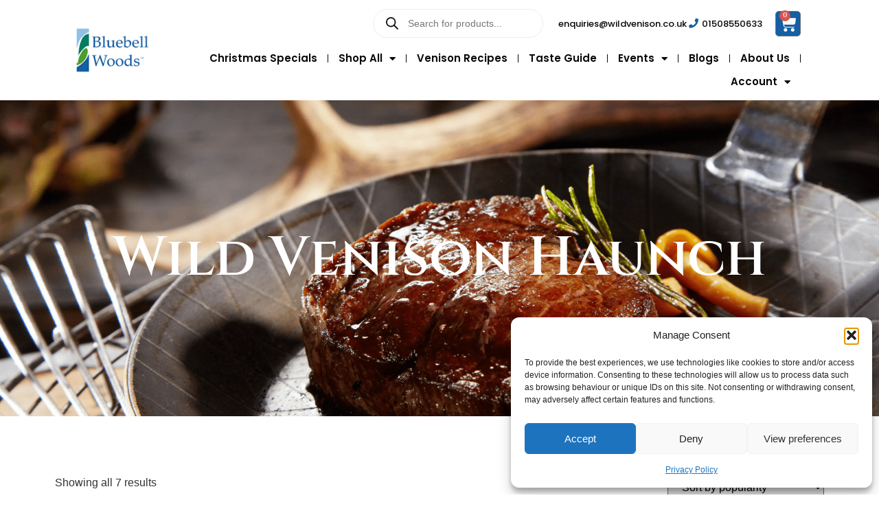

--- FILE ---
content_type: text/html; charset=UTF-8
request_url: https://wildvenison.co.uk/product-category/venison-haunch/
body_size: 41337
content:
<!doctype html>
<html lang="en-GB" prefix="og: https://ogp.me/ns#">
<head>
	<meta charset="UTF-8">
	<meta name="viewport" content="width=device-width, initial-scale=1">
	<link rel="profile" href="https://gmpg.org/xfn/11">
		<style>img:is([sizes="auto" i], [sizes^="auto," i]) { contain-intrinsic-size: 3000px 1500px }</style>
	
<!-- Search Engine Optimization by Rank Math - https://rankmath.com/ -->
<title>Wild Venison Haunch | Wild Venison | Bluebell Woods</title>
<meta name="description" content="Venison Haunch. Perfect to to roast for a family dinner. Available in a range of sizes and cuts. Discover the delicious possibilities today."/>
<meta name="robots" content="follow, index, max-snippet:-1, max-video-preview:-1, max-image-preview:large"/>
<link rel="canonical" href="https://wildvenison.co.uk/product-category/venison-haunch/" />
<meta property="og:locale" content="en_GB" />
<meta property="og:type" content="article" />
<meta property="og:title" content="Wild Venison Haunch | Wild Venison | Bluebell Woods" />
<meta property="og:description" content="Venison Haunch. Perfect to to roast for a family dinner. Available in a range of sizes and cuts. Discover the delicious possibilities today." />
<meta property="og:url" content="https://wildvenison.co.uk/product-category/venison-haunch/" />
<meta property="og:site_name" content="Bluebell Woods Wild Venison - Buy Wild Venison Online" />
<meta property="article:publisher" content="https://www.facebook.com/people/Bluebell-Woods-Wild-Venison/100075676848537/" />
<meta property="og:image" content="https://wildvenison.co.uk/wp-content/uploads/Wild-Venison-Large-Roasting-Joint.jpg" />
<meta property="og:image:secure_url" content="https://wildvenison.co.uk/wp-content/uploads/Wild-Venison-Large-Roasting-Joint.jpg" />
<meta property="og:image:width" content="1200" />
<meta property="og:image:height" content="800" />
<meta property="og:image:alt" content="Wild-Venison-Large-Roasting-Joint" />
<meta property="og:image:type" content="image/jpeg" />
<meta property="og:image" content="https://wildvenison.co.uk/wp-content/uploads/Wild-Venison-Haunch.jpg" />
<meta property="og:image:secure_url" content="https://wildvenison.co.uk/wp-content/uploads/Wild-Venison-Haunch.jpg" />
<meta property="og:image:width" content="1200" />
<meta property="og:image:height" content="800" />
<meta property="og:image:type" content="image/jpeg" />
<meta name="twitter:card" content="summary_large_image" />
<meta name="twitter:title" content="Wild Venison Haunch | Wild Venison | Bluebell Woods" />
<meta name="twitter:description" content="Venison Haunch. Perfect to to roast for a family dinner. Available in a range of sizes and cuts. Discover the delicious possibilities today." />
<meta name="twitter:image" content="https://wildvenison.co.uk/wp-content/uploads/Wild-Venison-Large-Roasting-Joint.jpg" />
<meta name="twitter:label1" content="Products" />
<meta name="twitter:data1" content="7" />
<script type="application/ld+json" class="rank-math-schema">{"@context":"https://schema.org","@graph":[{"@type":"Organization","@id":"https://wildvenison.co.uk/#organization","name":"Bluebell Woods Wild Venison - Buy Wild Venison Online","sameAs":["https://www.facebook.com/people/Bluebell-Woods-Wild-Venison/100075676848537/","https://www.instagram.com/bluebellwoodswildvenison/"]},{"@type":"WebSite","@id":"https://wildvenison.co.uk/#website","url":"https://wildvenison.co.uk","name":"Bluebell Woods Wild Venison - Buy Wild Venison Online","alternateName":"Bluebellwoods Wild Venison","publisher":{"@id":"https://wildvenison.co.uk/#organization"},"inLanguage":"en-GB"},{"@type":"BreadcrumbList","@id":"https://wildvenison.co.uk/product-category/venison-haunch/#breadcrumb","itemListElement":[{"@type":"ListItem","position":"1","item":{"@id":"https://wildvenison.co.uk","name":"Home"}},{"@type":"ListItem","position":"2","item":{"@id":"https://wildvenison.co.uk/shop/","name":"Shop"}},{"@type":"ListItem","position":"3","item":{"@id":"https://wildvenison.co.uk/product-category/venison-haunch/","name":"Wild Venison Haunch"}}]},{"@type":"CollectionPage","@id":"https://wildvenison.co.uk/product-category/venison-haunch/#webpage","url":"https://wildvenison.co.uk/product-category/venison-haunch/","name":"Wild Venison Haunch | Wild Venison | Bluebell Woods","isPartOf":{"@id":"https://wildvenison.co.uk/#website"},"inLanguage":"en-GB","breadcrumb":{"@id":"https://wildvenison.co.uk/product-category/venison-haunch/#breadcrumb"}}]}</script>
<!-- /Rank Math WordPress SEO plugin -->

<link rel="alternate" type="application/rss+xml" title="Bluebell Woods Wild Venison &raquo; Feed" href="https://wildvenison.co.uk/feed/" />
<link rel="alternate" type="application/rss+xml" title="Bluebell Woods Wild Venison &raquo; Comments Feed" href="https://wildvenison.co.uk/comments/feed/" />
<link rel="alternate" type="application/rss+xml" title="Bluebell Woods Wild Venison &raquo; Wild Venison Haunch Category Feed" href="https://wildvenison.co.uk/product-category/venison-haunch/feed/" />
<script>
window._wpemojiSettings = {"baseUrl":"https:\/\/s.w.org\/images\/core\/emoji\/16.0.1\/72x72\/","ext":".png","svgUrl":"https:\/\/s.w.org\/images\/core\/emoji\/16.0.1\/svg\/","svgExt":".svg","source":{"concatemoji":"https:\/\/wildvenison.co.uk\/wp-includes\/js\/wp-emoji-release.min.js?ver=6.8.3"}};
/*! This file is auto-generated */
!function(s,n){var o,i,e;function c(e){try{var t={supportTests:e,timestamp:(new Date).valueOf()};sessionStorage.setItem(o,JSON.stringify(t))}catch(e){}}function p(e,t,n){e.clearRect(0,0,e.canvas.width,e.canvas.height),e.fillText(t,0,0);var t=new Uint32Array(e.getImageData(0,0,e.canvas.width,e.canvas.height).data),a=(e.clearRect(0,0,e.canvas.width,e.canvas.height),e.fillText(n,0,0),new Uint32Array(e.getImageData(0,0,e.canvas.width,e.canvas.height).data));return t.every(function(e,t){return e===a[t]})}function u(e,t){e.clearRect(0,0,e.canvas.width,e.canvas.height),e.fillText(t,0,0);for(var n=e.getImageData(16,16,1,1),a=0;a<n.data.length;a++)if(0!==n.data[a])return!1;return!0}function f(e,t,n,a){switch(t){case"flag":return n(e,"\ud83c\udff3\ufe0f\u200d\u26a7\ufe0f","\ud83c\udff3\ufe0f\u200b\u26a7\ufe0f")?!1:!n(e,"\ud83c\udde8\ud83c\uddf6","\ud83c\udde8\u200b\ud83c\uddf6")&&!n(e,"\ud83c\udff4\udb40\udc67\udb40\udc62\udb40\udc65\udb40\udc6e\udb40\udc67\udb40\udc7f","\ud83c\udff4\u200b\udb40\udc67\u200b\udb40\udc62\u200b\udb40\udc65\u200b\udb40\udc6e\u200b\udb40\udc67\u200b\udb40\udc7f");case"emoji":return!a(e,"\ud83e\udedf")}return!1}function g(e,t,n,a){var r="undefined"!=typeof WorkerGlobalScope&&self instanceof WorkerGlobalScope?new OffscreenCanvas(300,150):s.createElement("canvas"),o=r.getContext("2d",{willReadFrequently:!0}),i=(o.textBaseline="top",o.font="600 32px Arial",{});return e.forEach(function(e){i[e]=t(o,e,n,a)}),i}function t(e){var t=s.createElement("script");t.src=e,t.defer=!0,s.head.appendChild(t)}"undefined"!=typeof Promise&&(o="wpEmojiSettingsSupports",i=["flag","emoji"],n.supports={everything:!0,everythingExceptFlag:!0},e=new Promise(function(e){s.addEventListener("DOMContentLoaded",e,{once:!0})}),new Promise(function(t){var n=function(){try{var e=JSON.parse(sessionStorage.getItem(o));if("object"==typeof e&&"number"==typeof e.timestamp&&(new Date).valueOf()<e.timestamp+604800&&"object"==typeof e.supportTests)return e.supportTests}catch(e){}return null}();if(!n){if("undefined"!=typeof Worker&&"undefined"!=typeof OffscreenCanvas&&"undefined"!=typeof URL&&URL.createObjectURL&&"undefined"!=typeof Blob)try{var e="postMessage("+g.toString()+"("+[JSON.stringify(i),f.toString(),p.toString(),u.toString()].join(",")+"));",a=new Blob([e],{type:"text/javascript"}),r=new Worker(URL.createObjectURL(a),{name:"wpTestEmojiSupports"});return void(r.onmessage=function(e){c(n=e.data),r.terminate(),t(n)})}catch(e){}c(n=g(i,f,p,u))}t(n)}).then(function(e){for(var t in e)n.supports[t]=e[t],n.supports.everything=n.supports.everything&&n.supports[t],"flag"!==t&&(n.supports.everythingExceptFlag=n.supports.everythingExceptFlag&&n.supports[t]);n.supports.everythingExceptFlag=n.supports.everythingExceptFlag&&!n.supports.flag,n.DOMReady=!1,n.readyCallback=function(){n.DOMReady=!0}}).then(function(){return e}).then(function(){var e;n.supports.everything||(n.readyCallback(),(e=n.source||{}).concatemoji?t(e.concatemoji):e.wpemoji&&e.twemoji&&(t(e.twemoji),t(e.wpemoji)))}))}((window,document),window._wpemojiSettings);
</script>
<style id='wp-emoji-styles-inline-css'>

	img.wp-smiley, img.emoji {
		display: inline !important;
		border: none !important;
		box-shadow: none !important;
		height: 1em !important;
		width: 1em !important;
		margin: 0 0.07em !important;
		vertical-align: -0.1em !important;
		background: none !important;
		padding: 0 !important;
	}
</style>
<link rel='stylesheet' id='wp-block-library-css' href='https://wildvenison.co.uk/wp-includes/css/dist/block-library/style.min.css?ver=6.8.3' media='all' />
<style id='classic-theme-styles-inline-css'>
/*! This file is auto-generated */
.wp-block-button__link{color:#fff;background-color:#32373c;border-radius:9999px;box-shadow:none;text-decoration:none;padding:calc(.667em + 2px) calc(1.333em + 2px);font-size:1.125em}.wp-block-file__button{background:#32373c;color:#fff;text-decoration:none}
</style>
<style id='global-styles-inline-css'>
:root{--wp--preset--aspect-ratio--square: 1;--wp--preset--aspect-ratio--4-3: 4/3;--wp--preset--aspect-ratio--3-4: 3/4;--wp--preset--aspect-ratio--3-2: 3/2;--wp--preset--aspect-ratio--2-3: 2/3;--wp--preset--aspect-ratio--16-9: 16/9;--wp--preset--aspect-ratio--9-16: 9/16;--wp--preset--color--black: #000000;--wp--preset--color--cyan-bluish-gray: #abb8c3;--wp--preset--color--white: #ffffff;--wp--preset--color--pale-pink: #f78da7;--wp--preset--color--vivid-red: #cf2e2e;--wp--preset--color--luminous-vivid-orange: #ff6900;--wp--preset--color--luminous-vivid-amber: #fcb900;--wp--preset--color--light-green-cyan: #7bdcb5;--wp--preset--color--vivid-green-cyan: #00d084;--wp--preset--color--pale-cyan-blue: #8ed1fc;--wp--preset--color--vivid-cyan-blue: #0693e3;--wp--preset--color--vivid-purple: #9b51e0;--wp--preset--gradient--vivid-cyan-blue-to-vivid-purple: linear-gradient(135deg,rgba(6,147,227,1) 0%,rgb(155,81,224) 100%);--wp--preset--gradient--light-green-cyan-to-vivid-green-cyan: linear-gradient(135deg,rgb(122,220,180) 0%,rgb(0,208,130) 100%);--wp--preset--gradient--luminous-vivid-amber-to-luminous-vivid-orange: linear-gradient(135deg,rgba(252,185,0,1) 0%,rgba(255,105,0,1) 100%);--wp--preset--gradient--luminous-vivid-orange-to-vivid-red: linear-gradient(135deg,rgba(255,105,0,1) 0%,rgb(207,46,46) 100%);--wp--preset--gradient--very-light-gray-to-cyan-bluish-gray: linear-gradient(135deg,rgb(238,238,238) 0%,rgb(169,184,195) 100%);--wp--preset--gradient--cool-to-warm-spectrum: linear-gradient(135deg,rgb(74,234,220) 0%,rgb(151,120,209) 20%,rgb(207,42,186) 40%,rgb(238,44,130) 60%,rgb(251,105,98) 80%,rgb(254,248,76) 100%);--wp--preset--gradient--blush-light-purple: linear-gradient(135deg,rgb(255,206,236) 0%,rgb(152,150,240) 100%);--wp--preset--gradient--blush-bordeaux: linear-gradient(135deg,rgb(254,205,165) 0%,rgb(254,45,45) 50%,rgb(107,0,62) 100%);--wp--preset--gradient--luminous-dusk: linear-gradient(135deg,rgb(255,203,112) 0%,rgb(199,81,192) 50%,rgb(65,88,208) 100%);--wp--preset--gradient--pale-ocean: linear-gradient(135deg,rgb(255,245,203) 0%,rgb(182,227,212) 50%,rgb(51,167,181) 100%);--wp--preset--gradient--electric-grass: linear-gradient(135deg,rgb(202,248,128) 0%,rgb(113,206,126) 100%);--wp--preset--gradient--midnight: linear-gradient(135deg,rgb(2,3,129) 0%,rgb(40,116,252) 100%);--wp--preset--font-size--small: 13px;--wp--preset--font-size--medium: 20px;--wp--preset--font-size--large: 36px;--wp--preset--font-size--x-large: 42px;--wp--preset--spacing--20: 0.44rem;--wp--preset--spacing--30: 0.67rem;--wp--preset--spacing--40: 1rem;--wp--preset--spacing--50: 1.5rem;--wp--preset--spacing--60: 2.25rem;--wp--preset--spacing--70: 3.38rem;--wp--preset--spacing--80: 5.06rem;--wp--preset--shadow--natural: 6px 6px 9px rgba(0, 0, 0, 0.2);--wp--preset--shadow--deep: 12px 12px 50px rgba(0, 0, 0, 0.4);--wp--preset--shadow--sharp: 6px 6px 0px rgba(0, 0, 0, 0.2);--wp--preset--shadow--outlined: 6px 6px 0px -3px rgba(255, 255, 255, 1), 6px 6px rgba(0, 0, 0, 1);--wp--preset--shadow--crisp: 6px 6px 0px rgba(0, 0, 0, 1);}:where(.is-layout-flex){gap: 0.5em;}:where(.is-layout-grid){gap: 0.5em;}body .is-layout-flex{display: flex;}.is-layout-flex{flex-wrap: wrap;align-items: center;}.is-layout-flex > :is(*, div){margin: 0;}body .is-layout-grid{display: grid;}.is-layout-grid > :is(*, div){margin: 0;}:where(.wp-block-columns.is-layout-flex){gap: 2em;}:where(.wp-block-columns.is-layout-grid){gap: 2em;}:where(.wp-block-post-template.is-layout-flex){gap: 1.25em;}:where(.wp-block-post-template.is-layout-grid){gap: 1.25em;}.has-black-color{color: var(--wp--preset--color--black) !important;}.has-cyan-bluish-gray-color{color: var(--wp--preset--color--cyan-bluish-gray) !important;}.has-white-color{color: var(--wp--preset--color--white) !important;}.has-pale-pink-color{color: var(--wp--preset--color--pale-pink) !important;}.has-vivid-red-color{color: var(--wp--preset--color--vivid-red) !important;}.has-luminous-vivid-orange-color{color: var(--wp--preset--color--luminous-vivid-orange) !important;}.has-luminous-vivid-amber-color{color: var(--wp--preset--color--luminous-vivid-amber) !important;}.has-light-green-cyan-color{color: var(--wp--preset--color--light-green-cyan) !important;}.has-vivid-green-cyan-color{color: var(--wp--preset--color--vivid-green-cyan) !important;}.has-pale-cyan-blue-color{color: var(--wp--preset--color--pale-cyan-blue) !important;}.has-vivid-cyan-blue-color{color: var(--wp--preset--color--vivid-cyan-blue) !important;}.has-vivid-purple-color{color: var(--wp--preset--color--vivid-purple) !important;}.has-black-background-color{background-color: var(--wp--preset--color--black) !important;}.has-cyan-bluish-gray-background-color{background-color: var(--wp--preset--color--cyan-bluish-gray) !important;}.has-white-background-color{background-color: var(--wp--preset--color--white) !important;}.has-pale-pink-background-color{background-color: var(--wp--preset--color--pale-pink) !important;}.has-vivid-red-background-color{background-color: var(--wp--preset--color--vivid-red) !important;}.has-luminous-vivid-orange-background-color{background-color: var(--wp--preset--color--luminous-vivid-orange) !important;}.has-luminous-vivid-amber-background-color{background-color: var(--wp--preset--color--luminous-vivid-amber) !important;}.has-light-green-cyan-background-color{background-color: var(--wp--preset--color--light-green-cyan) !important;}.has-vivid-green-cyan-background-color{background-color: var(--wp--preset--color--vivid-green-cyan) !important;}.has-pale-cyan-blue-background-color{background-color: var(--wp--preset--color--pale-cyan-blue) !important;}.has-vivid-cyan-blue-background-color{background-color: var(--wp--preset--color--vivid-cyan-blue) !important;}.has-vivid-purple-background-color{background-color: var(--wp--preset--color--vivid-purple) !important;}.has-black-border-color{border-color: var(--wp--preset--color--black) !important;}.has-cyan-bluish-gray-border-color{border-color: var(--wp--preset--color--cyan-bluish-gray) !important;}.has-white-border-color{border-color: var(--wp--preset--color--white) !important;}.has-pale-pink-border-color{border-color: var(--wp--preset--color--pale-pink) !important;}.has-vivid-red-border-color{border-color: var(--wp--preset--color--vivid-red) !important;}.has-luminous-vivid-orange-border-color{border-color: var(--wp--preset--color--luminous-vivid-orange) !important;}.has-luminous-vivid-amber-border-color{border-color: var(--wp--preset--color--luminous-vivid-amber) !important;}.has-light-green-cyan-border-color{border-color: var(--wp--preset--color--light-green-cyan) !important;}.has-vivid-green-cyan-border-color{border-color: var(--wp--preset--color--vivid-green-cyan) !important;}.has-pale-cyan-blue-border-color{border-color: var(--wp--preset--color--pale-cyan-blue) !important;}.has-vivid-cyan-blue-border-color{border-color: var(--wp--preset--color--vivid-cyan-blue) !important;}.has-vivid-purple-border-color{border-color: var(--wp--preset--color--vivid-purple) !important;}.has-vivid-cyan-blue-to-vivid-purple-gradient-background{background: var(--wp--preset--gradient--vivid-cyan-blue-to-vivid-purple) !important;}.has-light-green-cyan-to-vivid-green-cyan-gradient-background{background: var(--wp--preset--gradient--light-green-cyan-to-vivid-green-cyan) !important;}.has-luminous-vivid-amber-to-luminous-vivid-orange-gradient-background{background: var(--wp--preset--gradient--luminous-vivid-amber-to-luminous-vivid-orange) !important;}.has-luminous-vivid-orange-to-vivid-red-gradient-background{background: var(--wp--preset--gradient--luminous-vivid-orange-to-vivid-red) !important;}.has-very-light-gray-to-cyan-bluish-gray-gradient-background{background: var(--wp--preset--gradient--very-light-gray-to-cyan-bluish-gray) !important;}.has-cool-to-warm-spectrum-gradient-background{background: var(--wp--preset--gradient--cool-to-warm-spectrum) !important;}.has-blush-light-purple-gradient-background{background: var(--wp--preset--gradient--blush-light-purple) !important;}.has-blush-bordeaux-gradient-background{background: var(--wp--preset--gradient--blush-bordeaux) !important;}.has-luminous-dusk-gradient-background{background: var(--wp--preset--gradient--luminous-dusk) !important;}.has-pale-ocean-gradient-background{background: var(--wp--preset--gradient--pale-ocean) !important;}.has-electric-grass-gradient-background{background: var(--wp--preset--gradient--electric-grass) !important;}.has-midnight-gradient-background{background: var(--wp--preset--gradient--midnight) !important;}.has-small-font-size{font-size: var(--wp--preset--font-size--small) !important;}.has-medium-font-size{font-size: var(--wp--preset--font-size--medium) !important;}.has-large-font-size{font-size: var(--wp--preset--font-size--large) !important;}.has-x-large-font-size{font-size: var(--wp--preset--font-size--x-large) !important;}
:where(.wp-block-post-template.is-layout-flex){gap: 1.25em;}:where(.wp-block-post-template.is-layout-grid){gap: 1.25em;}
:where(.wp-block-columns.is-layout-flex){gap: 2em;}:where(.wp-block-columns.is-layout-grid){gap: 2em;}
:root :where(.wp-block-pullquote){font-size: 1.5em;line-height: 1.6;}
</style>
<link rel='stylesheet' id='contact-form-7-css' href='https://wildvenison.co.uk/wp-content/plugins/contact-form-7/includes/css/styles.css?ver=6.1.3' media='all' />
<link rel='stylesheet' id='eeb-css-frontend-css' href='https://wildvenison.co.uk/wp-content/plugins/email-encoder-bundle/core/includes/assets/css/style.css?ver=240617-220838' media='all' />
<link rel='stylesheet' id='woocommerce-layout-css' href='https://wildvenison.co.uk/wp-content/plugins/woocommerce/assets/css/woocommerce-layout.css?ver=10.1.3' media='all' />
<link rel='stylesheet' id='woocommerce-smallscreen-css' href='https://wildvenison.co.uk/wp-content/plugins/woocommerce/assets/css/woocommerce-smallscreen.css?ver=10.1.3' media='only screen and (max-width: 768px)' />
<link rel='stylesheet' id='woocommerce-general-css' href='https://wildvenison.co.uk/wp-content/plugins/woocommerce/assets/css/woocommerce.css?ver=10.1.3' media='all' />
<style id='woocommerce-inline-inline-css'>
.woocommerce form .form-row .required { visibility: visible; }
</style>
<link rel='stylesheet' id='cmplz-general-css' href='https://wildvenison.co.uk/wp-content/plugins/complianz-gdpr/assets/css/cookieblocker.min.css?ver=1764002239' media='all' />
<link rel='stylesheet' id='brands-styles-css' href='https://wildvenison.co.uk/wp-content/plugins/woocommerce/assets/css/brands.css?ver=10.1.3' media='all' />
<link rel='stylesheet' id='dgwt-wcas-style-css' href='https://wildvenison.co.uk/wp-content/plugins/ajax-search-for-woocommerce/assets/css/style.min.css?ver=1.31.0' media='all' />
<link rel='stylesheet' id='hello-elementor-css' href='https://wildvenison.co.uk/wp-content/themes/hello-elementor/style.min.css?ver=3.1.1' media='all' />
<link rel='stylesheet' id='hello-elementor-theme-style-css' href='https://wildvenison.co.uk/wp-content/themes/hello-elementor/theme.min.css?ver=3.1.1' media='all' />
<link rel='stylesheet' id='hello-elementor-header-footer-css' href='https://wildvenison.co.uk/wp-content/themes/hello-elementor/header-footer.min.css?ver=3.1.1' media='all' />
<link rel='stylesheet' id='elementor-frontend-css' href='https://wildvenison.co.uk/wp-content/plugins/elementor/assets/css/frontend.min.css?ver=3.32.2' media='all' />
<link rel='stylesheet' id='widget-icon-list-css' href='https://wildvenison.co.uk/wp-content/plugins/elementor/assets/css/widget-icon-list.min.css?ver=3.32.2' media='all' />
<link rel='stylesheet' id='widget-image-css' href='https://wildvenison.co.uk/wp-content/plugins/elementor/assets/css/widget-image.min.css?ver=3.32.2' media='all' />
<link rel='stylesheet' id='widget-woocommerce-menu-cart-css' href='https://wildvenison.co.uk/wp-content/plugins/elementor-pro/assets/css/widget-woocommerce-menu-cart.min.css?ver=3.32.1' media='all' />
<link rel='stylesheet' id='widget-nav-menu-css' href='https://wildvenison.co.uk/wp-content/plugins/elementor-pro/assets/css/widget-nav-menu.min.css?ver=3.32.1' media='all' />
<link rel='stylesheet' id='widget-heading-css' href='https://wildvenison.co.uk/wp-content/plugins/elementor/assets/css/widget-heading.min.css?ver=3.32.2' media='all' />
<link rel='stylesheet' id='widget-social-icons-css' href='https://wildvenison.co.uk/wp-content/plugins/elementor/assets/css/widget-social-icons.min.css?ver=3.32.2' media='all' />
<link rel='stylesheet' id='e-apple-webkit-css' href='https://wildvenison.co.uk/wp-content/plugins/elementor/assets/css/conditionals/apple-webkit.min.css?ver=3.32.2' media='all' />
<link rel='stylesheet' id='widget-form-css' href='https://wildvenison.co.uk/wp-content/plugins/elementor-pro/assets/css/widget-form.min.css?ver=3.32.1' media='all' />
<link rel='stylesheet' id='widget-woocommerce-products-css' href='https://wildvenison.co.uk/wp-content/plugins/elementor-pro/assets/css/widget-woocommerce-products.min.css?ver=3.32.1' media='all' />
<link rel='stylesheet' id='widget-woocommerce-products-archive-css' href='https://wildvenison.co.uk/wp-content/plugins/elementor-pro/assets/css/widget-woocommerce-products-archive.min.css?ver=3.32.1' media='all' />
<link rel='stylesheet' id='elementor-icons-css' href='https://wildvenison.co.uk/wp-content/plugins/elementor/assets/lib/eicons/css/elementor-icons.min.css?ver=5.44.0' media='all' />
<link rel='stylesheet' id='elementor-post-5-css' href='https://wildvenison.co.uk/wp-content/uploads/elementor/css/post-5.css?ver=1768442238' media='all' />
<link rel='stylesheet' id='elementor-post-51-css' href='https://wildvenison.co.uk/wp-content/uploads/elementor/css/post-51.css?ver=1768442239' media='all' />
<link rel='stylesheet' id='elementor-post-62-css' href='https://wildvenison.co.uk/wp-content/uploads/elementor/css/post-62.css?ver=1768442239' media='all' />
<link rel='stylesheet' id='elementor-post-881-css' href='https://wildvenison.co.uk/wp-content/uploads/elementor/css/post-881.css?ver=1768442631' media='all' />
<link rel='stylesheet' id='pmw-public-elementor-fix-css' href='https://wildvenison.co.uk/wp-content/plugins/pixel-manager-pro-for-woocommerce/css/public/elementor-fix.css?ver=1.46.1' media='all' />
<link rel='stylesheet' id='hello-elementor-child-style-css' href='https://wildvenison.co.uk/wp-content/themes/hello-theme-child-master/style.css?v=4&#038;ver=1.0.0' media='all' />
<link rel='stylesheet' id='elementor-icons-shared-0-css' href='https://wildvenison.co.uk/wp-content/plugins/elementor/assets/lib/font-awesome/css/fontawesome.min.css?ver=5.15.3' media='all' />
<link rel='stylesheet' id='elementor-icons-fa-solid-css' href='https://wildvenison.co.uk/wp-content/plugins/elementor/assets/lib/font-awesome/css/solid.min.css?ver=5.15.3' media='all' />
<link rel='stylesheet' id='elementor-icons-fa-brands-css' href='https://wildvenison.co.uk/wp-content/plugins/elementor/assets/lib/font-awesome/css/brands.min.css?ver=5.15.3' media='all' />
<script src="https://wildvenison.co.uk/wp-includes/js/dist/hooks.min.js?ver=4d63a3d491d11ffd8ac6" id="wp-hooks-js"></script>
<script src="https://wildvenison.co.uk/wp-includes/js/jquery/jquery.min.js?ver=3.7.1" id="jquery-core-js"></script>
<script src="https://wildvenison.co.uk/wp-includes/js/jquery/jquery-migrate.min.js?ver=3.4.1" id="jquery-migrate-js"></script>
<script src="https://wildvenison.co.uk/wp-content/plugins/email-encoder-bundle/core/includes/assets/js/custom.js?ver=240617-220838" id="eeb-js-frontend-js"></script>
<script src="https://wildvenison.co.uk/wp-content/plugins/woocommerce/assets/js/jquery-blockui/jquery.blockUI.min.js?ver=2.7.0-wc.10.1.3" id="jquery-blockui-js" defer data-wp-strategy="defer"></script>
<script id="wc-add-to-cart-js-extra">
var wc_add_to_cart_params = {"ajax_url":"\/wp-admin\/admin-ajax.php","wc_ajax_url":"\/?wc-ajax=%%endpoint%%","i18n_view_cart":"View basket","cart_url":"https:\/\/wildvenison.co.uk\/basket\/","is_cart":"","cart_redirect_after_add":"no"};
</script>
<script src="https://wildvenison.co.uk/wp-content/plugins/woocommerce/assets/js/frontend/add-to-cart.min.js?ver=10.1.3" id="wc-add-to-cart-js" defer data-wp-strategy="defer"></script>
<script src="https://wildvenison.co.uk/wp-content/plugins/woocommerce/assets/js/js-cookie/js.cookie.min.js?ver=2.1.4-wc.10.1.3" id="js-cookie-js" defer data-wp-strategy="defer"></script>
<script id="woocommerce-js-extra">
var woocommerce_params = {"ajax_url":"\/wp-admin\/admin-ajax.php","wc_ajax_url":"\/?wc-ajax=%%endpoint%%","i18n_password_show":"Show password","i18n_password_hide":"Hide password"};
</script>
<script src="https://wildvenison.co.uk/wp-content/plugins/woocommerce/assets/js/frontend/woocommerce.min.js?ver=10.1.3" id="woocommerce-js" defer data-wp-strategy="defer"></script>
<script id="wpm-js-extra">
var wpm = {"ajax_url":"https:\/\/wildvenison.co.uk\/wp-admin\/admin-ajax.php","root":"https:\/\/wildvenison.co.uk\/wp-json\/","nonce_wp_rest":"d0693e3056","nonce_ajax":"b504bd335f"};
</script>
<script src="https://wildvenison.co.uk/wp-content/plugins/pixel-manager-pro-for-woocommerce/js/public/wpm-public__premium_only.p1.min.js?ver=1.46.1" id="wpm-js"></script>
<link rel="https://api.w.org/" href="https://wildvenison.co.uk/wp-json/" /><link rel="alternate" title="JSON" type="application/json" href="https://wildvenison.co.uk/wp-json/wp/v2/product_cat/22" /><link rel="EditURI" type="application/rsd+xml" title="RSD" href="https://wildvenison.co.uk/xmlrpc.php?rsd" />
<meta name="generator" content="WordPress 6.8.3" />

<!-- This website runs the Product Feed PRO for WooCommerce by AdTribes.io plugin - version woocommercesea_option_installed_version -->
			<style>.cmplz-hidden {
					display: none !important;
				}</style>
		<script>
		(function(h,o,t,j,a,r){
			h.hj=h.hj||function(){(h.hj.q=h.hj.q||[]).push(arguments)};
			h._hjSettings={hjid:3475648,hjsv:5};
			a=o.getElementsByTagName('head')[0];
			r=o.createElement('script');r.async=1;
			r.src=t+h._hjSettings.hjid+j+h._hjSettings.hjsv;
			a.appendChild(r);
		})(window,document,'//static.hotjar.com/c/hotjar-','.js?sv=');
		</script>
				<style>
			.dgwt-wcas-ico-magnifier,.dgwt-wcas-ico-magnifier-handler{max-width:20px}.dgwt-wcas-search-wrapp{max-width:500px}		</style>
		<!-- Google site verification - Google for WooCommerce -->
<meta name="google-site-verification" content="c_v1F3oOVvretLNjmblDIZUTCxZYm70Uspb2ANRKbyw" />
<style>
	.woocommerce .product.product-type-variable .price del.wcwp-wholesale-price-range,
	.woocommerce .product.product-type-variable .price ins.wcwp-wholesale-price-range{
		display:block;
	}
	.product-type-variable .price ins.wcwp-wholesale-price-range{
		line-height: .85em;
	}
	ul.products li.product.product-type-variable .price ins.wcwp-wholesale-price-range,
	.woocommerce .product.product-type-variable .price ins.wcwp-wholesale-price-range{
		margin-left:0;
	}

	.woocommerce .product.product-type-variable .price del.wcwp-wholesale-price-range+ins {
		margin-left: 0;
	}
</style>
			<noscript><style>.woocommerce-product-gallery{ opacity: 1 !important; }</style></noscript>
	<meta name="generator" content="Elementor 3.32.2; features: additional_custom_breakpoints; settings: css_print_method-external, google_font-disabled, font_display-auto">
<!-- Google tag (gtag.js) -->
<script async src="https://www.googletagmanager.com/gtag/js?id=AW-16757577980"></script>
<script>
  window.dataLayer = window.dataLayer || [];
  function gtag(){dataLayer.push(arguments);}
  gtag('js', new Date());

  gtag('config', 'AW-16757577980');
</script>

<script>
  window.addEventListener('load', function() {
    if (window.location.href.indexOf('/checkout/order-received') != -1) {
      var totalValue = jQuery('.total span').text().replace(/[^0-9.]/g, '');
      var orderID = jQuery('.order strong').text().trim();
      gtag('event', 'conversion', {
        'send_to': 'AW-16757577980/YX7_CLeEwb0aEPyx0bY-',
        'value': parseFloat(totalValue),
        'currency': 'GBP',
        'transaction_id': orderID
      });
    }
  });
</script>

<!-- START Pixel Manager for WooCommerce -->

		<script>

			window.wpmDataLayer = window.wpmDataLayer || {};
			window.wpmDataLayer = Object.assign(window.wpmDataLayer, {"cart":{},"cart_item_keys":{},"version":{"number":"1.46.1","pro":true,"eligible_for_updates":true,"distro":"fms","beta":false,"show":true},"pixels":{"google":{"linker":{"settings":null},"user_id":false,"ads":{"conversion_ids":{"AW-16757577980":"Q46TCPLq6bsbEPyx0bY-"},"dynamic_remarketing":{"status":true,"id_type":"post_id","send_events_with_parent_ids":true},"google_business_vertical":"retail","phone_conversion_number":"","phone_conversion_label":""},"analytics":{"ga4":{"measurement_id":"G-7BYC8RF7BX","parameters":{},"mp_active":false,"debug_mode":false,"page_load_time_tracking":true},"id_type":"post_id"},"tracking_id":"AW-16757577980","tcf_support":false,"consent_mode":{"is_active":true,"wait_for_update":500,"ads_data_redaction":false,"url_passthrough":true},"enhanced_conversions":{"is_active":true}}},"shop":{"list_name":"Product Category | Wild Venison Haunch","list_id":"product_category.venison-haunch","page_type":"product_category","currency":"GBP","selectors":{"addToCart":[],"beginCheckout":[]},"order_duplication_prevention":true,"view_item_list_trigger":{"test_mode":false,"background_color":"green","opacity":0.5,"repeat":true,"timeout":1000,"threshold":0.8},"variations_output":true,"session_active":false},"page":{"id":696,"title":"Diced Wild Venison","type":"product","categories":[],"parent":{"id":0,"title":"Diced Wild Venison","type":"product","categories":[]}},"general":{"user_logged_in":false,"scroll_tracking_thresholds":[],"page_id":696,"exclude_domains":[],"server_2_server":{"active":false,"ip_exclude_list":[]},"consent_management":{"explicit_consent":false},"lazy_load_pmw":false}});

		</script>

		
<!-- END Pixel Manager for WooCommerce -->

<meta name="google-site-verification" content="-nidbkEccb7YdMJEipOZLhiBJS0MFsKP3xGAeHG8AFk" />
<style>
		:root {
		--wds-primary: #96588A;
		/* 20% darker */
		--wds-primary-hover: #78476f;
		/* 90% lighter */
		--wds-primary-lighter: #f5eff4;
		--wds-border: #DEDEDE;
		--wds-heading-color: #606060;
		--wds-earliest-slot-color: #34A855;
		--wds-remaining-label-color: #a9b2ab;
		--wds-unavailable-slot-color: #EF5350;
	}
</style>
<script id="google_gtagjs" src="https://www.googletagmanager.com/gtag/js?id=G-7BYC8RF7BX" async></script>
<script id="google_gtagjs-inline">
window.dataLayer = window.dataLayer || [];function gtag(){dataLayer.push(arguments);}gtag('js', new Date());gtag('config', 'G-7BYC8RF7BX', {} );
</script>
<link rel="icon" href="https://wildvenison.co.uk/wp-content/uploads/cropped-IMG_9123-32x32.png" sizes="32x32" />
<link rel="icon" href="https://wildvenison.co.uk/wp-content/uploads/cropped-IMG_9123-192x192.png" sizes="192x192" />
<link rel="apple-touch-icon" href="https://wildvenison.co.uk/wp-content/uploads/cropped-IMG_9123-180x180.png" />
<meta name="msapplication-TileImage" content="https://wildvenison.co.uk/wp-content/uploads/cropped-IMG_9123-270x270.png" />
		<style id="wp-custom-css">
			.home .pagetitle{
	display:none;
}

.header_list{
	color:#4D9D2F;
}

.mail{
	color:#4D9D2F;
}
.mail:hover{
	color:#155FA3;
}

.bg_sub_title{
	font-size:20px;
	font-weight:600;
	color:feffff;
}

.bg_title{
	color:#4D9D2F;
}
@media screen and (min-width: 768px){
.delivery{
	left:10%;
}
}
@media screen and (max-width: 768px){
.bgwhite {
    background: white !important;
}	
}
.info{
	color:#090708;
}
.info:hover{
	color:#155FA3;
}

.phone{
	color:white;
}

button.single_add_to_cart_button.button.alt, a.checkout-button.button.alt.wc-forward {
    background-color: #155fa3 !important;
}

button.single_add_to_cart_button.button.alt:hover, a.checkout-button.button.alt.wc-forward:hover {
    background-color: #4d9d2f !important;
}
.woocommerce-Tabs-panel {
    border: 1px solid #E0E0E0;
}
.woocommerce-product-attributes-item__label, .woocommerce-product-attributes-item__value {
    padding: 10px !important;
}
p.stock.in-stock {
    display: none;
}

.woocommerce-cart .wc-proceed-to-checkout a.checkout-button {color:white!important}

.grecaptcha-badge{
	visibility:hidden
}		</style>
		</head>
<body class="archive tax-product_cat term-venison-haunch term-22 wp-custom-logo wp-theme-hello-elementor wp-child-theme-hello-theme-child-master theme-hello-elementor woocommerce woocommerce-page woocommerce-no-js elementor-page-881 elementor-default elementor-template-full-width elementor-kit-5">


<a class="skip-link screen-reader-text" href="#content">Skip to content</a>

		<header data-elementor-type="header" data-elementor-id="51" class="elementor elementor-51 elementor-location-header" data-elementor-post-type="elementor_library">
					<section class="elementor-section elementor-top-section elementor-element elementor-element-6cc90b5 elementor-hidden-desktop elementor-section-boxed elementor-section-height-default elementor-section-height-default" data-id="6cc90b5" data-element_type="section" data-settings="{&quot;background_background&quot;:&quot;classic&quot;}">
						<div class="elementor-container elementor-column-gap-default">
					<div class="elementor-column elementor-col-100 elementor-top-column elementor-element elementor-element-9f43bef" data-id="9f43bef" data-element_type="column">
			<div class="elementor-widget-wrap elementor-element-populated">
						<div class="elementor-element elementor-element-dfb6c73 elementor-icon-list--layout-inline elementor-align-right elementor-widget__width-auto elementor-mobile-align-center elementor-tablet-align-center elementor-hidden-desktop elementor-list-item-link-full_width elementor-widget elementor-widget-icon-list" data-id="dfb6c73" data-element_type="widget" data-widget_type="icon-list.default">
				<div class="elementor-widget-container">
							<ul class="elementor-icon-list-items elementor-inline-items">
							<li class="elementor-icon-list-item elementor-inline-item">
											<a href="/wholesale-login/">

											<span class="elementor-icon-list-text">Trade Login</span>
											</a>
									</li>
								<li class="elementor-icon-list-item elementor-inline-item">
											<a href="/my-account/">

											<span class="elementor-icon-list-text">Retail Login</span>
											</a>
									</li>
						</ul>
						</div>
				</div>
					</div>
		</div>
					</div>
		</section>
				<section class="elementor-section elementor-top-section elementor-element elementor-element-50b1c16 elementor-section-full_width elementor-section-content-middle elementor-section-height-default elementor-section-height-default" data-id="50b1c16" data-element_type="section">
						<div class="elementor-container elementor-column-gap-default">
					<div class="elementor-column elementor-col-33 elementor-top-column elementor-element elementor-element-1c65d10" data-id="1c65d10" data-element_type="column">
			<div class="elementor-widget-wrap elementor-element-populated">
						<div class="elementor-element elementor-element-8122c27 elementor-widget elementor-widget-theme-site-logo elementor-widget-image" data-id="8122c27" data-element_type="widget" data-widget_type="theme-site-logo.default">
				<div class="elementor-widget-container">
											<a href="https://wildvenison.co.uk">
			<img width="131" height="79" src="https://wildvenison.co.uk/wp-content/uploads/logo.png" class="attachment-full size-full wp-image-17" alt="Bluebell Woods Wild Venison Logo" />				</a>
											</div>
				</div>
					</div>
		</div>
				<div class="elementor-column elementor-col-66 elementor-top-column elementor-element elementor-element-11fe21d" data-id="11fe21d" data-element_type="column">
			<div class="elementor-widget-wrap elementor-element-populated">
						<div class="elementor-element elementor-element-7582c49 elementor-widget__width-auto elementor-widget-tablet__width-auto elementor-hidden-mobile elementor-widget elementor-widget-shortcode" data-id="7582c49" data-element_type="widget" data-widget_type="shortcode.default">
				<div class="elementor-widget-container">
							<div class="elementor-shortcode"><div  class="dgwt-wcas-search-wrapp dgwt-wcas-has-submit woocommerce dgwt-wcas-style-pirx-compact dgwt-wcas-style-pirx js-dgwt-wcas-layout-icon-flexible dgwt-wcas-layout-icon-flexible js-dgwt-wcas-mobile-overlay-enabled">
							<svg class="dgwt-wcas-loader-circular dgwt-wcas-icon-preloader" viewBox="25 25 50 50">
					<circle class="dgwt-wcas-loader-circular-path" cx="50" cy="50" r="20" fill="none"
						 stroke-miterlimit="10"/>
				</svg>
						<a href="#"  class="dgwt-wcas-search-icon js-dgwt-wcas-search-icon-handler" aria-label="Open search bar">				<svg class="dgwt-wcas-ico-magnifier-handler" xmlns="http://www.w3.org/2000/svg" width="18" height="18" viewBox="0 0 18 18">
					<path  d=" M 16.722523,17.901412 C 16.572585,17.825208 15.36088,16.670476 14.029846,15.33534 L 11.609782,12.907819 11.01926,13.29667 C 8.7613237,14.783493 5.6172703,14.768302 3.332423,13.259528 -0.07366363,11.010358 -1.0146502,6.5989684 1.1898146,3.2148776
						  1.5505179,2.6611594 2.4056498,1.7447266 2.9644271,1.3130497 3.4423015,0.94387379 4.3921825,0.48568469 5.1732652,0.2475835 5.886299,0.03022609 6.1341883,0 7.2037391,0 8.2732897,0 8.521179,0.03022609 9.234213,0.2475835 c 0.781083,0.23810119 1.730962,0.69629029 2.208837,1.0654662
						  0.532501,0.4113763 1.39922,1.3400096 1.760153,1.8858877 1.520655,2.2998531 1.599025,5.3023778 0.199549,7.6451086 -0.208076,0.348322 -0.393306,0.668209 -0.411622,0.710863 -0.01831,0.04265 1.065556,1.18264 2.408603,2.533307 1.343046,1.350666 2.486621,2.574792 2.541278,2.720279 0.282475,0.7519
						  -0.503089,1.456506 -1.218488,1.092917 z M 8.4027892,12.475062 C 9.434946,12.25579 10.131043,11.855461 10.99416,10.984753 11.554519,10.419467 11.842507,10.042366 12.062078,9.5863882 12.794223,8.0659672 12.793657,6.2652398 12.060578,4.756293 11.680383,3.9737304 10.453587,2.7178427
						  9.730569,2.3710306 8.6921295,1.8729196 8.3992147,1.807606 7.2037567,1.807606 6.0082984,1.807606 5.7153841,1.87292 4.6769446,2.3710306 3.9539263,2.7178427 2.7271301,3.9737304 2.3469352,4.756293 1.6138384,6.2652398 1.6132726,8.0659672 2.3454252,9.5863882 c 0.4167354,0.8654208 1.5978784,2.0575608
						  2.4443766,2.4671358 1.0971012,0.530827 2.3890403,0.681561 3.6130134,0.421538 z
					"/>
				</svg>
				</a>
		<div class="dgwt-wcas-search-icon-arrow"></div>
		<form class="dgwt-wcas-search-form" role="search" action="https://wildvenison.co.uk/" method="get">
		<div class="dgwt-wcas-sf-wrapp">
						<label class="screen-reader-text"
				   for="dgwt-wcas-search-input-1">Products search</label>

			<input id="dgwt-wcas-search-input-1"
				   type="search"
				   class="dgwt-wcas-search-input"
				   name="s"
				   value=""
				   placeholder="Search for products..."
				   autocomplete="off"
							/>
			<div class="dgwt-wcas-preloader"></div>

			<div class="dgwt-wcas-voice-search"></div>

							<button type="submit"
						aria-label="Search"
						class="dgwt-wcas-search-submit">				<svg class="dgwt-wcas-ico-magnifier" xmlns="http://www.w3.org/2000/svg" width="18" height="18" viewBox="0 0 18 18">
					<path  d=" M 16.722523,17.901412 C 16.572585,17.825208 15.36088,16.670476 14.029846,15.33534 L 11.609782,12.907819 11.01926,13.29667 C 8.7613237,14.783493 5.6172703,14.768302 3.332423,13.259528 -0.07366363,11.010358 -1.0146502,6.5989684 1.1898146,3.2148776
						  1.5505179,2.6611594 2.4056498,1.7447266 2.9644271,1.3130497 3.4423015,0.94387379 4.3921825,0.48568469 5.1732652,0.2475835 5.886299,0.03022609 6.1341883,0 7.2037391,0 8.2732897,0 8.521179,0.03022609 9.234213,0.2475835 c 0.781083,0.23810119 1.730962,0.69629029 2.208837,1.0654662
						  0.532501,0.4113763 1.39922,1.3400096 1.760153,1.8858877 1.520655,2.2998531 1.599025,5.3023778 0.199549,7.6451086 -0.208076,0.348322 -0.393306,0.668209 -0.411622,0.710863 -0.01831,0.04265 1.065556,1.18264 2.408603,2.533307 1.343046,1.350666 2.486621,2.574792 2.541278,2.720279 0.282475,0.7519
						  -0.503089,1.456506 -1.218488,1.092917 z M 8.4027892,12.475062 C 9.434946,12.25579 10.131043,11.855461 10.99416,10.984753 11.554519,10.419467 11.842507,10.042366 12.062078,9.5863882 12.794223,8.0659672 12.793657,6.2652398 12.060578,4.756293 11.680383,3.9737304 10.453587,2.7178427
						  9.730569,2.3710306 8.6921295,1.8729196 8.3992147,1.807606 7.2037567,1.807606 6.0082984,1.807606 5.7153841,1.87292 4.6769446,2.3710306 3.9539263,2.7178427 2.7271301,3.9737304 2.3469352,4.756293 1.6138384,6.2652398 1.6132726,8.0659672 2.3454252,9.5863882 c 0.4167354,0.8654208 1.5978784,2.0575608
						  2.4443766,2.4671358 1.0971012,0.530827 2.3890403,0.681561 3.6130134,0.421538 z
					"/>
				</svg>
				</button>
			
			<input type="hidden" name="post_type" value="product"/>
			<input type="hidden" name="dgwt_wcas" value="1"/>

			
					</div>
	</form>
</div>
</div>
						</div>
				</div>
				<div class="elementor-element elementor-element-a9683c1 elementor-widget__width-auto elementor-widget-tablet__width-initial elementor-hidden-desktop elementor-hidden-tablet elementor-widget elementor-widget-shortcode" data-id="a9683c1" data-element_type="widget" data-widget_type="shortcode.default">
				<div class="elementor-widget-container">
							<div class="elementor-shortcode"><div  class="dgwt-wcas-search-wrapp dgwt-wcas-has-submit woocommerce dgwt-wcas-style-pirx-compact dgwt-wcas-style-pirx js-dgwt-wcas-layout-icon-flexible dgwt-wcas-layout-icon-flexible js-dgwt-wcas-mobile-overlay-enabled">
							<svg class="dgwt-wcas-loader-circular dgwt-wcas-icon-preloader" viewBox="25 25 50 50">
					<circle class="dgwt-wcas-loader-circular-path" cx="50" cy="50" r="20" fill="none"
						 stroke-miterlimit="10"/>
				</svg>
						<a href="#"  class="dgwt-wcas-search-icon js-dgwt-wcas-search-icon-handler" aria-label="Open search bar">				<svg class="dgwt-wcas-ico-magnifier-handler" xmlns="http://www.w3.org/2000/svg" width="18" height="18" viewBox="0 0 18 18">
					<path  d=" M 16.722523,17.901412 C 16.572585,17.825208 15.36088,16.670476 14.029846,15.33534 L 11.609782,12.907819 11.01926,13.29667 C 8.7613237,14.783493 5.6172703,14.768302 3.332423,13.259528 -0.07366363,11.010358 -1.0146502,6.5989684 1.1898146,3.2148776
						  1.5505179,2.6611594 2.4056498,1.7447266 2.9644271,1.3130497 3.4423015,0.94387379 4.3921825,0.48568469 5.1732652,0.2475835 5.886299,0.03022609 6.1341883,0 7.2037391,0 8.2732897,0 8.521179,0.03022609 9.234213,0.2475835 c 0.781083,0.23810119 1.730962,0.69629029 2.208837,1.0654662
						  0.532501,0.4113763 1.39922,1.3400096 1.760153,1.8858877 1.520655,2.2998531 1.599025,5.3023778 0.199549,7.6451086 -0.208076,0.348322 -0.393306,0.668209 -0.411622,0.710863 -0.01831,0.04265 1.065556,1.18264 2.408603,2.533307 1.343046,1.350666 2.486621,2.574792 2.541278,2.720279 0.282475,0.7519
						  -0.503089,1.456506 -1.218488,1.092917 z M 8.4027892,12.475062 C 9.434946,12.25579 10.131043,11.855461 10.99416,10.984753 11.554519,10.419467 11.842507,10.042366 12.062078,9.5863882 12.794223,8.0659672 12.793657,6.2652398 12.060578,4.756293 11.680383,3.9737304 10.453587,2.7178427
						  9.730569,2.3710306 8.6921295,1.8729196 8.3992147,1.807606 7.2037567,1.807606 6.0082984,1.807606 5.7153841,1.87292 4.6769446,2.3710306 3.9539263,2.7178427 2.7271301,3.9737304 2.3469352,4.756293 1.6138384,6.2652398 1.6132726,8.0659672 2.3454252,9.5863882 c 0.4167354,0.8654208 1.5978784,2.0575608
						  2.4443766,2.4671358 1.0971012,0.530827 2.3890403,0.681561 3.6130134,0.421538 z
					"/>
				</svg>
				</a>
		<div class="dgwt-wcas-search-icon-arrow"></div>
		<form class="dgwt-wcas-search-form" role="search" action="https://wildvenison.co.uk/" method="get">
		<div class="dgwt-wcas-sf-wrapp">
						<label class="screen-reader-text"
				   for="dgwt-wcas-search-input-2">Products search</label>

			<input id="dgwt-wcas-search-input-2"
				   type="search"
				   class="dgwt-wcas-search-input"
				   name="s"
				   value=""
				   placeholder="Search for products..."
				   autocomplete="off"
							/>
			<div class="dgwt-wcas-preloader"></div>

			<div class="dgwt-wcas-voice-search"></div>

							<button type="submit"
						aria-label="Search"
						class="dgwt-wcas-search-submit">				<svg class="dgwt-wcas-ico-magnifier" xmlns="http://www.w3.org/2000/svg" width="18" height="18" viewBox="0 0 18 18">
					<path  d=" M 16.722523,17.901412 C 16.572585,17.825208 15.36088,16.670476 14.029846,15.33534 L 11.609782,12.907819 11.01926,13.29667 C 8.7613237,14.783493 5.6172703,14.768302 3.332423,13.259528 -0.07366363,11.010358 -1.0146502,6.5989684 1.1898146,3.2148776
						  1.5505179,2.6611594 2.4056498,1.7447266 2.9644271,1.3130497 3.4423015,0.94387379 4.3921825,0.48568469 5.1732652,0.2475835 5.886299,0.03022609 6.1341883,0 7.2037391,0 8.2732897,0 8.521179,0.03022609 9.234213,0.2475835 c 0.781083,0.23810119 1.730962,0.69629029 2.208837,1.0654662
						  0.532501,0.4113763 1.39922,1.3400096 1.760153,1.8858877 1.520655,2.2998531 1.599025,5.3023778 0.199549,7.6451086 -0.208076,0.348322 -0.393306,0.668209 -0.411622,0.710863 -0.01831,0.04265 1.065556,1.18264 2.408603,2.533307 1.343046,1.350666 2.486621,2.574792 2.541278,2.720279 0.282475,0.7519
						  -0.503089,1.456506 -1.218488,1.092917 z M 8.4027892,12.475062 C 9.434946,12.25579 10.131043,11.855461 10.99416,10.984753 11.554519,10.419467 11.842507,10.042366 12.062078,9.5863882 12.794223,8.0659672 12.793657,6.2652398 12.060578,4.756293 11.680383,3.9737304 10.453587,2.7178427
						  9.730569,2.3710306 8.6921295,1.8729196 8.3992147,1.807606 7.2037567,1.807606 6.0082984,1.807606 5.7153841,1.87292 4.6769446,2.3710306 3.9539263,2.7178427 2.7271301,3.9737304 2.3469352,4.756293 1.6138384,6.2652398 1.6132726,8.0659672 2.3454252,9.5863882 c 0.4167354,0.8654208 1.5978784,2.0575608
						  2.4443766,2.4671358 1.0971012,0.530827 2.3890403,0.681561 3.6130134,0.421538 z
					"/>
				</svg>
				</button>
			
			<input type="hidden" name="post_type" value="product"/>
			<input type="hidden" name="dgwt_wcas" value="1"/>

			
					</div>
	</form>
</div>
</div>
						</div>
				</div>
				<div class="elementor-element elementor-element-7e9955a elementor-icon-list--layout-inline elementor-align-right elementor-widget__width-auto elementor-mobile-align-center elementor-tablet-align-center elementor-hidden-tablet elementor-hidden-mobile elementor-list-item-link-full_width elementor-widget elementor-widget-icon-list" data-id="7e9955a" data-element_type="widget" data-widget_type="icon-list.default">
				<div class="elementor-widget-container">
							<ul class="elementor-icon-list-items elementor-inline-items">
							<li class="elementor-icon-list-item elementor-inline-item">
											<a href="javascript:;" data-enc-email="radhvevrf[at]jvyqiravfba.pb.hx" class="mail-link" data-wpel-link="ignore"><span id="eeb-124691-458745"></span><script type="text/javascript">(function(){var ml="o4Edumstkq%xpeva3cFrnl29-.DA0wiC",mi=":LK:LK:LG:LG:LG:LG:LG:LG:LG:LG:LG:LG:LG:@O6<?D:FLAE?66:@J:FF=E=5=D70CHNA0DHEN67H7=;7:FF:@2:FL=D94NCN=6:1LMNE3>=DN60DIA0I48:@O:FB6<?D:@2:LK:LG:LG:LG:LG:LG:LG:LG:LG:LG:LG:LG",o="";for(var j=0,l=mi.length;j<l;j++){o+=ml.charAt(mi.charCodeAt(j)-48);}document.getElementById("eeb-124691-458745").innerHTML = decodeURIComponent(o);}());</script><noscript>*protected email*</noscript></a>
									</li>
								<li class="elementor-icon-list-item elementor-inline-item">
											<a href="tel:01508550633%20">

												<span class="elementor-icon-list-icon">
							<i aria-hidden="true" class="fas fa-phone"></i>						</span>
										<span class="elementor-icon-list-text">01508550633</span>
											</a>
									</li>
						</ul>
						</div>
				</div>
				<div class="elementor-element elementor-element-a95c7ca toggle-icon--cart-solid elementor-widget__width-auto elementor-menu-cart--items-indicator-bubble elementor-menu-cart--cart-type-side-cart elementor-menu-cart--show-remove-button-yes elementor-widget elementor-widget-woocommerce-menu-cart" data-id="a95c7ca" data-element_type="widget" data-settings="{&quot;automatically_open_cart&quot;:&quot;yes&quot;,&quot;cart_type&quot;:&quot;side-cart&quot;,&quot;open_cart&quot;:&quot;click&quot;}" data-widget_type="woocommerce-menu-cart.default">
				<div class="elementor-widget-container">
							<div class="elementor-menu-cart__wrapper">
							<div class="elementor-menu-cart__toggle_wrapper">
					<div class="elementor-menu-cart__container elementor-lightbox" aria-hidden="true">
						<div class="elementor-menu-cart__main" aria-hidden="true">
									<div class="elementor-menu-cart__close-button">
					</div>
									<div class="widget_shopping_cart_content">
															</div>
						</div>
					</div>
							<div class="elementor-menu-cart__toggle elementor-button-wrapper">
			<a id="elementor-menu-cart__toggle_button" href="#" class="elementor-menu-cart__toggle_button elementor-button elementor-size-sm" aria-expanded="false">
				<span class="elementor-button-text"><span class="woocommerce-Price-amount amount"><bdi><span class="woocommerce-Price-currencySymbol">&pound;</span>0.00</bdi></span></span>
				<span class="elementor-button-icon">
					<span class="elementor-button-icon-qty" data-counter="0">0</span>
					<i class="eicon-cart-solid"></i>					<span class="elementor-screen-only">Basket</span>
				</span>
			</a>
		</div>
						</div>
					</div> <!-- close elementor-menu-cart__wrapper -->
						</div>
				</div>
				<div class="elementor-element elementor-element-b4ca4e2 elementor-nav-menu__align-end elementor-nav-menu--stretch elementor-nav-menu__text-align-center elementor-widget-tablet__width-auto elementor-nav-menu--dropdown-tablet elementor-nav-menu--toggle elementor-nav-menu--burger elementor-widget elementor-widget-nav-menu" data-id="b4ca4e2" data-element_type="widget" data-settings="{&quot;full_width&quot;:&quot;stretch&quot;,&quot;layout&quot;:&quot;horizontal&quot;,&quot;submenu_icon&quot;:{&quot;value&quot;:&quot;&lt;i class=\&quot;fas fa-caret-down\&quot; aria-hidden=\&quot;true\&quot;&gt;&lt;\/i&gt;&quot;,&quot;library&quot;:&quot;fa-solid&quot;},&quot;toggle&quot;:&quot;burger&quot;}" data-widget_type="nav-menu.default">
				<div class="elementor-widget-container">
								<nav aria-label="Menu" class="elementor-nav-menu--main elementor-nav-menu__container elementor-nav-menu--layout-horizontal e--pointer-underline e--animation-fade">
				<ul id="menu-1-b4ca4e2" class="elementor-nav-menu"><li class="menu-item menu-item-type-custom menu-item-object-custom menu-item-5713"><a href="/christmas/" class="elementor-item">Christmas Specials</a></li>
<li class="menu-item menu-item-type-post_type menu-item-object-page current-menu-ancestor current-menu-parent current_page_parent current_page_ancestor menu-item-has-children menu-item-5688"><a href="https://wildvenison.co.uk/shop/" class="elementor-item">Shop All</a>
<ul class="sub-menu elementor-nav-menu--dropdown">
	<li class="menu-item menu-item-type-custom menu-item-object-custom menu-item-5703"><a href="/product-category/smoked-venison/" class="elementor-sub-item">Smoked Venison</a></li>
	<li class="menu-item menu-item-type-custom menu-item-object-custom menu-item-5705"><a href="https://wildvenison.co.uk/shop/venison-loin-tenderloin-fillets/loin-of-wild-venison-fillet-tenderloin/" class="elementor-sub-item">Venison Loin Fillets</a></li>
	<li class="menu-item menu-item-type-custom menu-item-object-custom menu-item-6946"><a href="https://wildvenison.co.uk/shop/wild-venison-fayre/wild-venison-dry-aged-loin-fillet/" class="elementor-sub-item">Dry Aged Loin Fillet</a></li>
	<li class="menu-item menu-item-type-custom menu-item-object-custom menu-item-6618"><a href="https://wildvenison.co.uk/shop/venison-loin-tenderloin-fillets/wild-venison-tenderloin-fillet-venison-loin/" class="elementor-sub-item">Venison Tenderloin Fillets</a></li>
	<li class="menu-item menu-item-type-custom menu-item-object-custom menu-item-5706"><a href="/product-category/venison-saddle-on-the-bone/" class="elementor-sub-item">Venison Saddle On The Bone</a></li>
	<li class="menu-item menu-item-type-custom menu-item-object-custom current-menu-item menu-item-5707"><a href="/product-category/venison-haunch/" aria-current="page" class="elementor-sub-item elementor-item-active">Venison Haunch</a></li>
	<li class="menu-item menu-item-type-custom menu-item-object-custom menu-item-5708"><a href="/product-category/venison-shoulder/" class="elementor-sub-item">Venison Shoulder</a></li>
	<li class="menu-item menu-item-type-custom menu-item-object-custom menu-item-5710"><a href="/product-category/venison-sausages/" class="elementor-sub-item">Venison Sausages</a></li>
	<li class="menu-item menu-item-type-custom menu-item-object-custom menu-item-5711"><a href="/product-category/wild-venison-mince/" class="elementor-sub-item">Venison Mince</a></li>
	<li class="menu-item menu-item-type-custom menu-item-object-custom menu-item-5704"><a href="/product-category/venison-pie/" class="elementor-sub-item">Venison Pies</a></li>
	<li class="menu-item menu-item-type-custom menu-item-object-custom menu-item-6617"><a href="https://wildvenison.co.uk/shop/smoked-venison/wild-venison-pastrami/" class="elementor-sub-item">Venison Pastrami</a></li>
</ul>
</li>
<li class="menu-item menu-item-type-post_type menu-item-object-page menu-item-5690"><a href="https://wildvenison.co.uk/wild-venison-recipes/" class="elementor-item">Venison Recipes</a></li>
<li class="menu-item menu-item-type-post_type menu-item-object-page menu-item-5691"><a href="https://wildvenison.co.uk/species-taste-guide/" class="elementor-item">Taste Guide</a></li>
<li class="menu-item menu-item-type-custom menu-item-object-custom menu-item-has-children menu-item-5699"><a href="#" class="elementor-item elementor-item-anchor">Events</a>
<ul class="sub-menu elementor-nav-menu--dropdown">
	<li class="menu-item menu-item-type-custom menu-item-object-custom menu-item-has-children menu-item-5700"><a href="#" class="elementor-sub-item elementor-item-anchor">Public Events</a>
	<ul class="sub-menu elementor-nav-menu--dropdown">
		<li class="menu-item menu-item-type-post_type menu-item-object-page menu-item-5697"><a href="https://wildvenison.co.uk/farmers-markets/" class="elementor-sub-item">Farmers Markets</a></li>
		<li class="menu-item menu-item-type-post_type menu-item-object-page menu-item-5698"><a href="https://wildvenison.co.uk/real-food-and-beer-festival/" class="elementor-sub-item">Real Food and Beer Festival</a></li>
	</ul>
</li>
	<li class="menu-item menu-item-type-custom menu-item-object-custom menu-item-has-children menu-item-5701"><a href="#" class="elementor-sub-item elementor-item-anchor">Private Catering</a>
	<ul class="sub-menu elementor-nav-menu--dropdown">
		<li class="menu-item menu-item-type-custom menu-item-object-custom menu-item-5702"><a href="/shop/venison-roast-service/venison-roast-catering-service/" class="elementor-sub-item">Venison Roast Service</a></li>
	</ul>
</li>
</ul>
</li>
<li class="menu-item menu-item-type-post_type menu-item-object-page menu-item-5689"><a href="https://wildvenison.co.uk/blogs/" class="elementor-item">Blogs</a></li>
<li class="menu-item menu-item-type-post_type menu-item-object-page menu-item-5692"><a href="https://wildvenison.co.uk/about-us/" class="elementor-item">About Us</a></li>
<li class="menu-item menu-item-type-post_type menu-item-object-page menu-item-has-children menu-item-5693"><a href="https://wildvenison.co.uk/my-account/" class="elementor-item">Account</a>
<ul class="sub-menu elementor-nav-menu--dropdown">
	<li class="menu-item menu-item-type-post_type menu-item-object-page menu-item-5696"><a href="https://wildvenison.co.uk/my-account/" class="elementor-sub-item">Retail Login</a></li>
	<li class="menu-item menu-item-type-post_type menu-item-object-page menu-item-5695"><a href="https://wildvenison.co.uk/wholesale-login/" class="elementor-sub-item">Wholesale Login</a></li>
</ul>
</li>
</ul>			</nav>
					<div class="elementor-menu-toggle" role="button" tabindex="0" aria-label="Menu Toggle" aria-expanded="false">
			<i aria-hidden="true" role="presentation" class="elementor-menu-toggle__icon--open eicon-menu-bar"></i><i aria-hidden="true" role="presentation" class="elementor-menu-toggle__icon--close eicon-close"></i>		</div>
					<nav class="elementor-nav-menu--dropdown elementor-nav-menu__container" aria-hidden="true">
				<ul id="menu-2-b4ca4e2" class="elementor-nav-menu"><li class="menu-item menu-item-type-custom menu-item-object-custom menu-item-5713"><a href="/christmas/" class="elementor-item" tabindex="-1">Christmas Specials</a></li>
<li class="menu-item menu-item-type-post_type menu-item-object-page current-menu-ancestor current-menu-parent current_page_parent current_page_ancestor menu-item-has-children menu-item-5688"><a href="https://wildvenison.co.uk/shop/" class="elementor-item" tabindex="-1">Shop All</a>
<ul class="sub-menu elementor-nav-menu--dropdown">
	<li class="menu-item menu-item-type-custom menu-item-object-custom menu-item-5703"><a href="/product-category/smoked-venison/" class="elementor-sub-item" tabindex="-1">Smoked Venison</a></li>
	<li class="menu-item menu-item-type-custom menu-item-object-custom menu-item-5705"><a href="https://wildvenison.co.uk/shop/venison-loin-tenderloin-fillets/loin-of-wild-venison-fillet-tenderloin/" class="elementor-sub-item" tabindex="-1">Venison Loin Fillets</a></li>
	<li class="menu-item menu-item-type-custom menu-item-object-custom menu-item-6946"><a href="https://wildvenison.co.uk/shop/wild-venison-fayre/wild-venison-dry-aged-loin-fillet/" class="elementor-sub-item" tabindex="-1">Dry Aged Loin Fillet</a></li>
	<li class="menu-item menu-item-type-custom menu-item-object-custom menu-item-6618"><a href="https://wildvenison.co.uk/shop/venison-loin-tenderloin-fillets/wild-venison-tenderloin-fillet-venison-loin/" class="elementor-sub-item" tabindex="-1">Venison Tenderloin Fillets</a></li>
	<li class="menu-item menu-item-type-custom menu-item-object-custom menu-item-5706"><a href="/product-category/venison-saddle-on-the-bone/" class="elementor-sub-item" tabindex="-1">Venison Saddle On The Bone</a></li>
	<li class="menu-item menu-item-type-custom menu-item-object-custom current-menu-item menu-item-5707"><a href="/product-category/venison-haunch/" aria-current="page" class="elementor-sub-item elementor-item-active" tabindex="-1">Venison Haunch</a></li>
	<li class="menu-item menu-item-type-custom menu-item-object-custom menu-item-5708"><a href="/product-category/venison-shoulder/" class="elementor-sub-item" tabindex="-1">Venison Shoulder</a></li>
	<li class="menu-item menu-item-type-custom menu-item-object-custom menu-item-5710"><a href="/product-category/venison-sausages/" class="elementor-sub-item" tabindex="-1">Venison Sausages</a></li>
	<li class="menu-item menu-item-type-custom menu-item-object-custom menu-item-5711"><a href="/product-category/wild-venison-mince/" class="elementor-sub-item" tabindex="-1">Venison Mince</a></li>
	<li class="menu-item menu-item-type-custom menu-item-object-custom menu-item-5704"><a href="/product-category/venison-pie/" class="elementor-sub-item" tabindex="-1">Venison Pies</a></li>
	<li class="menu-item menu-item-type-custom menu-item-object-custom menu-item-6617"><a href="https://wildvenison.co.uk/shop/smoked-venison/wild-venison-pastrami/" class="elementor-sub-item" tabindex="-1">Venison Pastrami</a></li>
</ul>
</li>
<li class="menu-item menu-item-type-post_type menu-item-object-page menu-item-5690"><a href="https://wildvenison.co.uk/wild-venison-recipes/" class="elementor-item" tabindex="-1">Venison Recipes</a></li>
<li class="menu-item menu-item-type-post_type menu-item-object-page menu-item-5691"><a href="https://wildvenison.co.uk/species-taste-guide/" class="elementor-item" tabindex="-1">Taste Guide</a></li>
<li class="menu-item menu-item-type-custom menu-item-object-custom menu-item-has-children menu-item-5699"><a href="#" class="elementor-item elementor-item-anchor" tabindex="-1">Events</a>
<ul class="sub-menu elementor-nav-menu--dropdown">
	<li class="menu-item menu-item-type-custom menu-item-object-custom menu-item-has-children menu-item-5700"><a href="#" class="elementor-sub-item elementor-item-anchor" tabindex="-1">Public Events</a>
	<ul class="sub-menu elementor-nav-menu--dropdown">
		<li class="menu-item menu-item-type-post_type menu-item-object-page menu-item-5697"><a href="https://wildvenison.co.uk/farmers-markets/" class="elementor-sub-item" tabindex="-1">Farmers Markets</a></li>
		<li class="menu-item menu-item-type-post_type menu-item-object-page menu-item-5698"><a href="https://wildvenison.co.uk/real-food-and-beer-festival/" class="elementor-sub-item" tabindex="-1">Real Food and Beer Festival</a></li>
	</ul>
</li>
	<li class="menu-item menu-item-type-custom menu-item-object-custom menu-item-has-children menu-item-5701"><a href="#" class="elementor-sub-item elementor-item-anchor" tabindex="-1">Private Catering</a>
	<ul class="sub-menu elementor-nav-menu--dropdown">
		<li class="menu-item menu-item-type-custom menu-item-object-custom menu-item-5702"><a href="/shop/venison-roast-service/venison-roast-catering-service/" class="elementor-sub-item" tabindex="-1">Venison Roast Service</a></li>
	</ul>
</li>
</ul>
</li>
<li class="menu-item menu-item-type-post_type menu-item-object-page menu-item-5689"><a href="https://wildvenison.co.uk/blogs/" class="elementor-item" tabindex="-1">Blogs</a></li>
<li class="menu-item menu-item-type-post_type menu-item-object-page menu-item-5692"><a href="https://wildvenison.co.uk/about-us/" class="elementor-item" tabindex="-1">About Us</a></li>
<li class="menu-item menu-item-type-post_type menu-item-object-page menu-item-has-children menu-item-5693"><a href="https://wildvenison.co.uk/my-account/" class="elementor-item" tabindex="-1">Account</a>
<ul class="sub-menu elementor-nav-menu--dropdown">
	<li class="menu-item menu-item-type-post_type menu-item-object-page menu-item-5696"><a href="https://wildvenison.co.uk/my-account/" class="elementor-sub-item" tabindex="-1">Retail Login</a></li>
	<li class="menu-item menu-item-type-post_type menu-item-object-page menu-item-5695"><a href="https://wildvenison.co.uk/wholesale-login/" class="elementor-sub-item" tabindex="-1">Wholesale Login</a></li>
</ul>
</li>
</ul>			</nav>
						</div>
				</div>
					</div>
		</div>
					</div>
		</section>
				<section class="elementor-section elementor-top-section elementor-element elementor-element-8f081f3 pagetitle elementor-section-height-min-height elementor-section-boxed elementor-section-height-default elementor-section-items-middle" data-id="8f081f3" data-element_type="section" data-settings="{&quot;background_background&quot;:&quot;classic&quot;}">
							<div class="elementor-background-overlay"></div>
							<div class="elementor-container elementor-column-gap-default">
					<div class="elementor-column elementor-col-100 elementor-top-column elementor-element elementor-element-9f033a7" data-id="9f033a7" data-element_type="column">
			<div class="elementor-widget-wrap elementor-element-populated">
						<div class="elementor-element elementor-element-403b3c7 elementor-widget elementor-widget-theme-page-title elementor-page-title elementor-widget-heading" data-id="403b3c7" data-element_type="widget" data-widget_type="theme-page-title.default">
				<div class="elementor-widget-container">
					<h1 class="elementor-heading-title elementor-size-default">Wild Venison Haunch</h1>				</div>
				</div>
					</div>
		</div>
					</div>
		</section>
				</header>
				<div data-elementor-type="product-archive" data-elementor-id="881" class="elementor elementor-881 elementor-location-archive product" data-elementor-post-type="elementor_library">
					<section class="elementor-section elementor-top-section elementor-element elementor-element-bd3675f elementor-section-boxed elementor-section-height-default elementor-section-height-default" data-id="bd3675f" data-element_type="section">
						<div class="elementor-container elementor-column-gap-default">
					<div class="elementor-column elementor-col-100 elementor-top-column elementor-element elementor-element-e8c2b59" data-id="e8c2b59" data-element_type="column">
			<div class="elementor-widget-wrap elementor-element-populated">
						<div class="elementor-element elementor-element-9241318 elementor-product-loop-item--align-center elementor-products-grid elementor-wc-products elementor-show-pagination-border-yes elementor-widget elementor-widget-wc-archive-products" data-id="9241318" data-element_type="widget" data-widget_type="wc-archive-products.default">
				<div class="elementor-widget-container">
					<div class="woocommerce columns-3 "><div class="woocommerce-notices-wrapper"></div><p class="woocommerce-result-count" role="alert" aria-relevant="all" data-is-sorted-by="true">
	Showing all 7 results<span class="screen-reader-text">Sorted by popularity</span></p>
<form class="woocommerce-ordering" method="get">
		<select
		name="orderby"
		class="orderby"
					aria-label="Shop order"
			>
					<option value="popularity"  selected='selected'>Sort by popularity</option>
					<option value="rating" >Sort by average rating</option>
					<option value="date" >Sort by latest</option>
					<option value="price" >Sort by price: low to high</option>
					<option value="price-desc" >Sort by price: high to low</option>
			</select>
	<input type="hidden" name="paged" value="1" />
	</form>
<ul class="products elementor-grid columns-3">
<li class="product type-product post-696 status-publish first instock product_cat-venison-haunch has-post-thumbnail featured shipping-taxable purchasable product-type-variable">
	<a href="https://wildvenison.co.uk/shop/venison-haunch/diced-wild-venison/" class="woocommerce-LoopProduct-link woocommerce-loop-product__link"><img width="300" height="300" src="https://wildvenison.co.uk/wp-content/uploads/Diced-Wild-Venison-1-300x300.jpg" class="attachment-woocommerce_thumbnail size-woocommerce_thumbnail" alt="Wild Venison - Products - Kebab Meat" decoding="async" fetchpriority="high" srcset="https://wildvenison.co.uk/wp-content/uploads/Diced-Wild-Venison-1-300x300.jpg 300w, https://wildvenison.co.uk/wp-content/uploads/Diced-Wild-Venison-1-100x100.jpg 100w, https://wildvenison.co.uk/wp-content/uploads/Diced-Wild-Venison-1-150x150.jpg 150w" sizes="(max-width: 300px) 100vw, 300px" /><h2 class="woocommerce-loop-product__title">Diced Wild Venison</h2>
	<span class="price"><span class="woocommerce-Price-amount amount" aria-hidden="true"><bdi><span class="woocommerce-Price-currencySymbol">&pound;</span>8.25</bdi></span> <span aria-hidden="true">&ndash;</span> <span class="woocommerce-Price-amount amount" aria-hidden="true"><bdi><span class="woocommerce-Price-currencySymbol">&pound;</span>66.00</bdi></span><span class="screen-reader-text">Price range: &pound;8.25 through &pound;66.00</span></span>
</a><a href="https://wildvenison.co.uk/shop/venison-haunch/diced-wild-venison/" aria-describedby="woocommerce_loop_add_to_cart_link_describedby_696" data-quantity="1" class="button product_type_variable add_to_cart_button" data-product_id="696" data-product_sku="" aria-label="Select options for &ldquo;Diced Wild Venison&rdquo;" rel="nofollow">Select options</a>	<span id="woocommerce_loop_add_to_cart_link_describedby_696" class="screen-reader-text">
		This product has multiple variants. The options may be chosen on the product page	</span>
			<input type="hidden" class="wpmProductId" data-id="696">
					<script>
			(window.wpmDataLayer = window.wpmDataLayer || {}).products             = window.wpmDataLayer.products || {};
			window.wpmDataLayer.products[696] = {"id":"696","sku":"","price":8.25,"brand":"","quantity":1,"dyn_r_ids":{"post_id":"696","sku":696,"gpf":"woocommerce_gpf_696","gla":"gla_696"},"is_variable":true,"type":"variable","name":"Diced Wild Venison","category":["Wild Venison Haunch"],"is_variation":false};
					window.pmw_product_position = window.pmw_product_position || 1;
		window.wpmDataLayer.products[696]['position'] = window.pmw_product_position++;
				</script>
		</li>
<li class="product type-product post-706 status-publish instock product_cat-venison-haunch has-post-thumbnail shipping-taxable purchasable product-type-variable">
	<a href="https://wildvenison.co.uk/shop/venison-haunch/wild-venison-haunch-steak/" class="woocommerce-LoopProduct-link woocommerce-loop-product__link"><img width="300" height="300" src="https://wildvenison.co.uk/wp-content/uploads/AFP_0061-min-1-scaled-300x300.jpg" class="attachment-woocommerce_thumbnail size-woocommerce_thumbnail" alt="Wild Venison - Products - Wild Venison Haunch Steaks (Singles)" decoding="async" srcset="https://wildvenison.co.uk/wp-content/uploads/AFP_0061-min-1-scaled-300x300.jpg 300w, https://wildvenison.co.uk/wp-content/uploads/AFP_0061-min-1-scaled-100x100.jpg 100w, https://wildvenison.co.uk/wp-content/uploads/AFP_0061-min-1-150x150.jpg 150w" sizes="(max-width: 300px) 100vw, 300px" /><h2 class="woocommerce-loop-product__title">Wild Venison Haunch Steak</h2>
	<span class="price"><span class="woocommerce-Price-amount amount" aria-hidden="true"><bdi><span class="woocommerce-Price-currencySymbol">&pound;</span>3.75</bdi></span> <span aria-hidden="true">&ndash;</span> <span class="woocommerce-Price-amount amount" aria-hidden="true"><bdi><span class="woocommerce-Price-currencySymbol">&pound;</span>12.50</bdi></span><span class="screen-reader-text">Price range: &pound;3.75 through &pound;12.50</span></span>
</a><a href="https://wildvenison.co.uk/shop/venison-haunch/wild-venison-haunch-steak/" aria-describedby="woocommerce_loop_add_to_cart_link_describedby_706" data-quantity="1" class="button product_type_variable add_to_cart_button" data-product_id="706" data-product_sku="" aria-label="Select options for &ldquo;Wild Venison Haunch Steak&rdquo;" rel="nofollow">Select options</a>	<span id="woocommerce_loop_add_to_cart_link_describedby_706" class="screen-reader-text">
		This product has multiple variants. The options may be chosen on the product page	</span>
			<input type="hidden" class="wpmProductId" data-id="706">
					<script>
			(window.wpmDataLayer = window.wpmDataLayer || {}).products             = window.wpmDataLayer.products || {};
			window.wpmDataLayer.products[706] = {"id":"706","sku":"","price":3.75,"brand":"","quantity":1,"dyn_r_ids":{"post_id":"706","sku":706,"gpf":"woocommerce_gpf_706","gla":"gla_706"},"is_variable":true,"type":"variable","name":"Wild Venison Haunch Steak","category":["Wild Venison Haunch"],"is_variation":false};
					window.pmw_product_position = window.pmw_product_position || 1;
		window.wpmDataLayer.products[706]['position'] = window.pmw_product_position++;
				</script>
		</li>
<li class="product type-product post-689 status-publish last instock product_cat-venison-haunch has-post-thumbnail shipping-taxable purchasable product-type-variable">
	<a href="https://wildvenison.co.uk/shop/venison-haunch/venison-haunch-roasting-joint-steaks/" class="woocommerce-LoopProduct-link woocommerce-loop-product__link"><img width="300" height="300" src="https://wildvenison.co.uk/wp-content/uploads/Wild-Venison-Rolled-Shoulder-300x300.jpg" class="attachment-woocommerce_thumbnail size-woocommerce_thumbnail" alt="Wild Venison Haunch Roasting Joint" decoding="async" srcset="https://wildvenison.co.uk/wp-content/uploads/Wild-Venison-Rolled-Shoulder-300x300.jpg 300w, https://wildvenison.co.uk/wp-content/uploads/Wild-Venison-Rolled-Shoulder-100x100.jpg 100w, https://wildvenison.co.uk/wp-content/uploads/Wild-Venison-Rolled-Shoulder-150x150.jpg 150w" sizes="(max-width: 300px) 100vw, 300px" /><h2 class="woocommerce-loop-product__title">Venison Haunch Roasting Joint</h2>
	<span class="price"><span class="woocommerce-Price-amount amount" aria-hidden="true"><bdi><span class="woocommerce-Price-currencySymbol">&pound;</span>12.10</bdi></span> <span aria-hidden="true">&ndash;</span> <span class="woocommerce-Price-amount amount" aria-hidden="true"><bdi><span class="woocommerce-Price-currencySymbol">&pound;</span>36.30</bdi></span><span class="screen-reader-text">Price range: &pound;12.10 through &pound;36.30</span></span>
</a><a href="https://wildvenison.co.uk/shop/venison-haunch/venison-haunch-roasting-joint-steaks/" aria-describedby="woocommerce_loop_add_to_cart_link_describedby_689" data-quantity="1" class="button product_type_variable add_to_cart_button" data-product_id="689" data-product_sku="" aria-label="Select options for &ldquo;Venison Haunch Roasting Joint&rdquo;" rel="nofollow">Select options</a>	<span id="woocommerce_loop_add_to_cart_link_describedby_689" class="screen-reader-text">
		This product has multiple variants. The options may be chosen on the product page	</span>
			<input type="hidden" class="wpmProductId" data-id="689">
					<script>
			(window.wpmDataLayer = window.wpmDataLayer || {}).products             = window.wpmDataLayer.products || {};
			window.wpmDataLayer.products[689] = {"id":"689","sku":"","price":12.1,"brand":"","quantity":1,"dyn_r_ids":{"post_id":"689","sku":689,"gpf":"woocommerce_gpf_689","gla":"gla_689"},"is_variable":true,"type":"variable","name":"Venison Haunch Roasting Joint","category":["Wild Venison Haunch"],"is_variation":false};
					window.pmw_product_position = window.pmw_product_position || 1;
		window.wpmDataLayer.products[689]['position'] = window.pmw_product_position++;
				</script>
		</li>
<li class="product type-product post-713 status-publish first instock product_cat-venison-haunch has-post-thumbnail shipping-taxable purchasable product-type-variable">
	<a href="https://wildvenison.co.uk/shop/venison-haunch/venison-haunch-steaks-doubles/" class="woocommerce-LoopProduct-link woocommerce-loop-product__link"><img width="300" height="300" src="https://wildvenison.co.uk/wp-content/uploads/Wild-Venison-Steaks-300x300.jpg" class="attachment-woocommerce_thumbnail size-woocommerce_thumbnail" alt="Wild Venison - Products - Venison Haunch Steaks (Double)" decoding="async" srcset="https://wildvenison.co.uk/wp-content/uploads/Wild-Venison-Steaks-300x300.jpg 300w, https://wildvenison.co.uk/wp-content/uploads/Wild-Venison-Steaks-100x100.jpg 100w, https://wildvenison.co.uk/wp-content/uploads/Wild-Venison-Steaks-150x150.jpg 150w" sizes="(max-width: 300px) 100vw, 300px" /><h2 class="woocommerce-loop-product__title">Wild Venison Haunch Steaks (Doubles)</h2>
	<span class="price"><span class="woocommerce-Price-amount amount" aria-hidden="true"><bdi><span class="woocommerce-Price-currencySymbol">&pound;</span>7.50</bdi></span> <span aria-hidden="true">&ndash;</span> <span class="woocommerce-Price-amount amount" aria-hidden="true"><bdi><span class="woocommerce-Price-currencySymbol">&pound;</span>25.00</bdi></span><span class="screen-reader-text">Price range: &pound;7.50 through &pound;25.00</span></span>
</a><a href="https://wildvenison.co.uk/shop/venison-haunch/venison-haunch-steaks-doubles/" aria-describedby="woocommerce_loop_add_to_cart_link_describedby_713" data-quantity="1" class="button product_type_variable add_to_cart_button" data-product_id="713" data-product_sku="" aria-label="Select options for &ldquo;Wild Venison Haunch Steaks (Doubles)&rdquo;" rel="nofollow">Select options</a>	<span id="woocommerce_loop_add_to_cart_link_describedby_713" class="screen-reader-text">
		This product has multiple variants. The options may be chosen on the product page	</span>
			<input type="hidden" class="wpmProductId" data-id="713">
					<script>
			(window.wpmDataLayer = window.wpmDataLayer || {}).products             = window.wpmDataLayer.products || {};
			window.wpmDataLayer.products[713] = {"id":"713","sku":"","price":7.5,"brand":"","quantity":1,"dyn_r_ids":{"post_id":"713","sku":713,"gpf":"woocommerce_gpf_713","gla":"gla_713"},"is_variable":true,"type":"variable","name":"Wild Venison Haunch Steaks (Doubles)","category":["Wild Venison Haunch"],"is_variation":false};
					window.pmw_product_position = window.pmw_product_position || 1;
		window.wpmDataLayer.products[713]['position'] = window.pmw_product_position++;
				</script>
		</li>
<li class="product type-product post-720 status-publish instock product_cat-venison-haunch has-post-thumbnail shipping-taxable purchasable product-type-variable">
	<a href="https://wildvenison.co.uk/shop/venison-haunch/wild-venison-large-roasting-joint/" class="woocommerce-LoopProduct-link woocommerce-loop-product__link"><img width="300" height="300" src="https://wildvenison.co.uk/wp-content/uploads/Wild-Venison-Large-Roasting-Joint-300x300.jpg" class="attachment-woocommerce_thumbnail size-woocommerce_thumbnail" alt="Wild-Venison-Large-Roasting-Joint" decoding="async" srcset="https://wildvenison.co.uk/wp-content/uploads/Wild-Venison-Large-Roasting-Joint-300x300.jpg 300w, https://wildvenison.co.uk/wp-content/uploads/Wild-Venison-Large-Roasting-Joint-100x100.jpg 100w, https://wildvenison.co.uk/wp-content/uploads/Wild-Venison-Large-Roasting-Joint-150x150.jpg 150w" sizes="(max-width: 300px) 100vw, 300px" /><h2 class="woocommerce-loop-product__title">Wild Venison Large Roasting Joint</h2>
	<span class="price"><span class="woocommerce-Price-amount amount" aria-hidden="true"><bdi><span class="woocommerce-Price-currencySymbol">&pound;</span>60.50</bdi></span> <span aria-hidden="true">&ndash;</span> <span class="woocommerce-Price-amount amount" aria-hidden="true"><bdi><span class="woocommerce-Price-currencySymbol">&pound;</span>110.00</bdi></span><span class="screen-reader-text">Price range: &pound;60.50 through &pound;110.00</span></span>
</a><a href="https://wildvenison.co.uk/shop/venison-haunch/wild-venison-large-roasting-joint/" aria-describedby="woocommerce_loop_add_to_cart_link_describedby_720" data-quantity="1" class="button product_type_variable add_to_cart_button" data-product_id="720" data-product_sku="" aria-label="Select options for &ldquo;Wild Venison Large Roasting Joint&rdquo;" rel="nofollow">Select options</a>	<span id="woocommerce_loop_add_to_cart_link_describedby_720" class="screen-reader-text">
		This product has multiple variants. The options may be chosen on the product page	</span>
			<input type="hidden" class="wpmProductId" data-id="720">
					<script>
			(window.wpmDataLayer = window.wpmDataLayer || {}).products             = window.wpmDataLayer.products || {};
			window.wpmDataLayer.products[720] = {"id":"720","sku":"","price":60.5,"brand":"","quantity":1,"dyn_r_ids":{"post_id":"720","sku":720,"gpf":"woocommerce_gpf_720","gla":"gla_720"},"is_variable":true,"type":"variable","name":"Wild Venison Large Roasting Joint","category":["Wild Venison Haunch"],"is_variation":false};
					window.pmw_product_position = window.pmw_product_position || 1;
		window.wpmDataLayer.products[720]['position'] = window.pmw_product_position++;
				</script>
		</li>
<li class="product type-product post-785 status-publish last instock product_cat-venison-barbecue product_cat-wild-venison-fayre product_cat-venison-haunch has-post-thumbnail shipping-taxable purchasable product-type-variable">
	<a href="https://wildvenison.co.uk/shop/venison-haunch/wild-venison-bbq-steak/" class="woocommerce-LoopProduct-link woocommerce-loop-product__link"><img width="300" height="300" src="https://wildvenison.co.uk/wp-content/uploads/AFP_0061-min-scaled-300x300.jpg" class="attachment-woocommerce_thumbnail size-woocommerce_thumbnail" alt="Wild Venison - Products - BBQ Steaks" decoding="async" srcset="https://wildvenison.co.uk/wp-content/uploads/AFP_0061-min-scaled-300x300.jpg 300w, https://wildvenison.co.uk/wp-content/uploads/AFP_0061-min-scaled-100x100.jpg 100w, https://wildvenison.co.uk/wp-content/uploads/AFP_0061-min-150x150.jpg 150w, https://wildvenison.co.uk/wp-content/uploads/AFP_0061-min-scaled-1200x1200.jpg 1200w" sizes="(max-width: 300px) 100vw, 300px" /><h2 class="woocommerce-loop-product__title">Wild Venison BBQ Steak</h2>
	<span class="price"><span class="woocommerce-Price-amount amount" aria-hidden="true"><bdi><span class="woocommerce-Price-currencySymbol">&pound;</span>4.13</bdi></span> <span aria-hidden="true">&ndash;</span> <span class="woocommerce-Price-amount amount" aria-hidden="true"><bdi><span class="woocommerce-Price-currencySymbol">&pound;</span>13.75</bdi></span><span class="screen-reader-text">Price range: &pound;4.13 through &pound;13.75</span></span>
</a><a href="https://wildvenison.co.uk/shop/venison-haunch/wild-venison-bbq-steak/" aria-describedby="woocommerce_loop_add_to_cart_link_describedby_785" data-quantity="1" class="button product_type_variable add_to_cart_button" data-product_id="785" data-product_sku="" aria-label="Select options for &ldquo;Wild Venison BBQ Steak&rdquo;" rel="nofollow">Select options</a>	<span id="woocommerce_loop_add_to_cart_link_describedby_785" class="screen-reader-text">
		This product has multiple variants. The options may be chosen on the product page	</span>
			<input type="hidden" class="wpmProductId" data-id="785">
					<script>
			(window.wpmDataLayer = window.wpmDataLayer || {}).products             = window.wpmDataLayer.products || {};
			window.wpmDataLayer.products[785] = {"id":"785","sku":"","price":4.13,"brand":"","quantity":1,"dyn_r_ids":{"post_id":"785","sku":785,"gpf":"woocommerce_gpf_785","gla":"gla_785"},"is_variable":true,"type":"variable","name":"Wild Venison BBQ Steak","category":["Venison Barbecue","Wild Venison Fayre","Wild Venison Haunch"],"is_variation":false};
					window.pmw_product_position = window.pmw_product_position || 1;
		window.wpmDataLayer.products[785]['position'] = window.pmw_product_position++;
				</script>
		</li>
<li class="product type-product post-677 status-publish first instock product_cat-venison-haunch has-post-thumbnail shipping-taxable purchasable product-type-variable">
	<a href="https://wildvenison.co.uk/shop/venison-haunch/wild-venison-haunch-on-the-bone/" class="woocommerce-LoopProduct-link woocommerce-loop-product__link"><img width="300" height="300" src="https://wildvenison.co.uk/wp-content/uploads/Wild-Venison-Haunch-1-300x300.jpg" class="attachment-woocommerce_thumbnail size-woocommerce_thumbnail" alt="Wild Venison - Products - Wild Venison Haunch on the Bone" decoding="async" srcset="https://wildvenison.co.uk/wp-content/uploads/Wild-Venison-Haunch-1-300x300.jpg 300w, https://wildvenison.co.uk/wp-content/uploads/Wild-Venison-Haunch-1-100x100.jpg 100w, https://wildvenison.co.uk/wp-content/uploads/Wild-Venison-Haunch-1-150x150.jpg 150w" sizes="(max-width: 300px) 100vw, 300px" /><h2 class="woocommerce-loop-product__title">Wild Venison Haunch On The Bone</h2>
	<span class="price"><span class="woocommerce-Price-amount amount" aria-hidden="true"><bdi><span class="woocommerce-Price-currencySymbol">&pound;</span>21.38</bdi></span> <span aria-hidden="true">&ndash;</span> <span class="woocommerce-Price-amount amount" aria-hidden="true"><bdi><span class="woocommerce-Price-currencySymbol">&pound;</span>213.80</bdi></span><span class="screen-reader-text">Price range: &pound;21.38 through &pound;213.80</span></span>
</a><a href="https://wildvenison.co.uk/shop/venison-haunch/wild-venison-haunch-on-the-bone/" aria-describedby="woocommerce_loop_add_to_cart_link_describedby_677" data-quantity="1" class="button product_type_variable add_to_cart_button" data-product_id="677" data-product_sku="" aria-label="Select options for &ldquo;Wild Venison Haunch On The Bone&rdquo;" rel="nofollow">Select options</a>	<span id="woocommerce_loop_add_to_cart_link_describedby_677" class="screen-reader-text">
		This product has multiple variants. The options may be chosen on the product page	</span>
			<input type="hidden" class="wpmProductId" data-id="677">
					<script>
			(window.wpmDataLayer = window.wpmDataLayer || {}).products             = window.wpmDataLayer.products || {};
			window.wpmDataLayer.products[677] = {"id":"677","sku":"","price":21.38,"brand":"","quantity":1,"dyn_r_ids":{"post_id":"677","sku":677,"gpf":"woocommerce_gpf_677","gla":"gla_677"},"is_variable":true,"type":"variable","name":"Wild Venison Haunch On The Bone","category":["Wild Venison Haunch"],"is_variation":false};
					window.pmw_product_position = window.pmw_product_position || 1;
		window.wpmDataLayer.products[677]['position'] = window.pmw_product_position++;
				</script>
		</li>
</ul>
</div>				</div>
				</div>
				<div class="elementor-element elementor-element-13439a7 archive-description elementor-widget elementor-widget-woocommerce-archive-description" data-id="13439a7" data-element_type="widget" data-widget_type="woocommerce-archive-description.default">
				<div class="elementor-widget-container">
					<div class="term-description"><p>Welcome to Bluebell Woods Wild Venison — the home of award‑winning British venison. If you’re looking to <strong>buy venison haunch</strong> with confidence, you’re in the right place. Our Wild Venison Haunch comes from free‑roaming deer in Norfolk, expertly butchered, <strong>supplied fresh (not frozen)</strong> and delivered direct to your door. Ethically sourced and naturally lean, this is real wild meat with character, depth and impeccable provenance. Whether you’re roasting for a Sunday feast or carving steaks for the barbecue, our <strong>Wild Venison Haunch</strong> showcases the very best of British wild food — sustainable, traceable and ready to cook.</p>
<h2>What Is Wild Venison Haunch?</h2>
<h3>The Cut Explained</h3>
<p>The <strong>venison haunch</strong> is the hind leg of the deer, a versatile roasting joint prized for its deep flavour and firm, fine‑grained texture. It can be cooked whole on the bone for an impressive centrepiece, boned and rolled for easy carving, or portioned into steaks and escalopes. Because the haunch works while the deer roams, it’s naturally lean yet robust, making it ideal for roasting, pan‑searing or slow cooking. Prepared by our own butchers, every haunch is trimmed for a clean finish and consistent cooking.</p>
<h3>Wild vs Farmed Venison</h3>
<p>Wild venison comes from deer that live naturally in the British countryside, grazing on leaves, shoots and grasses. This free‑range life creates meat with <strong>richer, more complex flavour</strong> and a clean, mineral finish. Farmed venison, while tender, tends to be milder and more uniform. Our <strong>Wild Venison Haunch</strong> reflects the landscape — seasonal, characterful and naturally lean. If you value provenance and flavour, wild is the true expression of venison at its best.</p>
<h3>Ethical Sourcing &amp; Seasonality</h3>
<p>We source responsibly managed deer from the forests and fields of Norfolk, supporting healthy populations and biodiversity across the countryside. Ethical culling respects the animal and its environment, protecting woodlands and young trees. Seasonality matters: the best haunches come when grazing and condition are at their peak, and we align with UK game seasons for quality and welfare. Choosing wild venison is an <strong>environmentally conscious</strong> decision that supports sustainable land stewardship.</p>
<h2>Taste, Texture &amp; Cooking Essentials</h2>
<h3>Flavor Profile &amp; Texture</h3>
<p>Expect an elegant, <strong>deep woodland flavour</strong> with subtle sweetness and a clean finish. The texture is fine‑grained and naturally lean, with gentle marbling that rewards careful cooking. Cooked medium‑rare to medium, the haunch is tender and juicy; cooked longer, it becomes hearty and savoury. Because it’s lean, it benefits from accurate temperatures, resting time and well‑chosen fats to keep the meat succulent.</p>
<h3>Best Cooking Methods</h3>
<ul>
<li>Whole roast: Perfect for entertaining. Roast on the bone for drama and flavour, or boned and rolled for easy slicing.</li>
<li>Steaks/escalopes: Cut from the haunch for quick searing; ideal for weeknights.</li>
<li>Reverse sear: Slow roast to an internal target, then finish hot for a crisp exterior.</li>
<li>Barbecue: Sear over high heat, then move to indirect heat to finish gently.</li>
<li>Braise: For older animals or larger joints, slow cooking brings luxurious richness.</li>
</ul>
<p>For whole roasting:</p>
<ul>
<li>Bring to room temperature.</li>
<li>Season generously, add aromatic herbs and brush with butter or rapeseed oil.</li>
<li>Roast hot to start, then reduce heat to finish evenly.</li>
<li>Rest well before carving.</li>
</ul>
<h3>Preparation Basics</h3>
<ul>
<li>Pat dry and trim any silverskin for best texture.</li>
<li>Season with sea salt, black pepper and herbs like rosemary, thyme or juniper.</li>
<li>Add fat: butter, beef dripping or bacon lardons help baste lean meat.</li>
<li>Optional brine or <strong>light marinade</strong> (red wine, garlic, herbs) to enhance moisture and aroma.</li>
<li>Use a probe thermometer for accuracy.</li>
</ul>
<h3>Doneness &amp; Resting</h3>
<p>For tender results, aim for an internal 54–58°C (medium‑rare) or 60–63°C (medium). Rest <strong>15–20 minutes</strong> loosely tented before carving to let juices redistribute.</p>
<h2>How to Buy Venison Haunch</h2>
<h3>Choosing Size &amp; Weight</h3>
<p>Select your <strong>venison haunch</strong> based on your occasion and cooking method:</p>
<ul>
<li>Whole on the bone (2–4 kg): Best for roasts and carving at the table.</li>
<li>Boned and rolled (1.5–3 kg): Even cooking and easy slicing.</li>
<li>Steaks/portions (150–250 g each): Quick, versatile meals.</li>
</ul>
<p>As a guide, plan <strong>250–300 g per person</strong> for a main roast. For leaner, faster cooking, choose smaller haunches; for slower roasts or shredding, larger joints are ideal.</p>
<h3>Freshness, Packaging &amp; Butchery Standards</h3>
<p>We prepare every haunch in‑house to exacting standards, ensuring:</p>
<ul>
<li><strong>Fresh, not frozen</strong> — optimal flavour and texture.</li>
<li>Expert trimming and tidy seams for even cooking.</li>
<li>Vacuum‑sealed packaging to protect and extend shelf life.</li>
<li>Clear labelling for cut, weight and provenance.</li>
</ul>
<p>Our butchers prioritise consistency, so your <strong>Wild Venison Haunch</strong> cooks predictably every time. We’re proud suppliers to Marco Pierre White’s Rudloe Arms — a testament to our quality.</p>
<h3>Delivery, Storage &amp; Shelf Life</h3>
<p>Enjoy <strong>next‑day UK delivery</strong>, with <strong>free delivery on orders over £75</strong>. On arrival:</p>
<ul>
<li>Refrigerate at 0–4°C.</li>
<li>Keep sealed until use; consume fresh within 4–6 days of delivery.</li>
<li>For longer keeping, freeze promptly; thaw slowly in the fridge before cooking.</li>
</ul>
<p>Customer collection is available at local farmers markets — perfect if you prefer to pick up in person.</p>
<h2>Serving Ideas &amp; Pairings</h2>
<h3>Classic Roast Dinner</h3>
<p>Roast your haunch with rosemary, garlic and juniper, baste with butter, then serve with crisp roast potatoes, Yorkshire puddings and seasonal greens. A rich venison gravy made from pan juices elevates the whole plate. Carve across the grain into generous slices for tenderness and a beautiful blush.</p>
<h3>Quick Weeknight Plates</h3>
<p>Pan‑seared haunch steaks with buttered kale and crushed new potatoes make an effortless supper. Alternatively, slice thin escalopes, flash‑fry with mushrooms and shallots, and finish with a splash of cream and mustard. Rest briefly and serve with a squeeze of lemon for brightness.</p>
<h3>Sauces, Sides &amp; Wine Pairings</h3>
<ul>
<li>Sauces: blackberry jus, red wine reduction, peppercorn, or wild mushroom cream.</li>
<li>Sides: celeriac mash, charred sprouts, buttered carrots, beetroot salad.</li>
<li>Wine: earthy Pinot Noir, mature Rioja, northern Rhône Syrah, or an English red blend.</li>
</ul>
<p>Balance richness with acidity and gentle spice to complement the haunch’s natural depth.</p>
<h2>Wild Venison Haunch FAQs</h2>
<h3>Is venison haunch tender?</h3>
<p>Yes — cooked to medium‑rare or medium and rested properly, haunch is tender with a fine, delicate bite.</p>
<h3>Do I need to marinate?</h3>
<p>Not essential. A light marinade or brine helps moisture and aroma, but good seasoning and accurate cooking suffice.</p>
<h3>How much per person?</h3>
<p>For a roast, plan roughly <strong>250–300 g per person</strong>; for steaks, <strong>150–250 g</strong> each depending on appetite.</p>
<h3>Can I freeze it?</h3>
<p>Absolutely. Freeze fresh haunch promptly, well wrapped. Thaw slowly in the fridge before cooking for best texture.</p>
<h3>What temperature should I cook to?</h3>
<p>Aim for 54–58°C (medium‑rare) or 60–63°C (medium). Always rest 15–20 minutes to keep the meat succulent.</p>
<p>Ready to <strong>buy venison haunch</strong>? Experience the taste of the wild — <strong>100% British, fresh and sustainably sourced</strong> from Bluebell Woods Wild Venison.</p>
<p>Looking for a versatile and flavourful cut of venison?</p>
<p>Look no further than our premium venison haunch. Whether you&#8217;re roasting it for a family dinner or quickly grilling up some steaks, this cut delivers incredible taste and tenderness. And for stews or kebabs, diced haunch is the perfect choice. Available in a range of sizes and cuts, our venison haunch is sure to satisfy. Discover the delicious possibilities today.</p>
<p>(see our <a href="/species-taste-guide/">Species Taste Guide</a> page for more information).</p>
</div>				</div>
				</div>
				<div class="elementor-element elementor-element-e058810 elementor-widget elementor-widget-html" data-id="e058810" data-element_type="widget" data-widget_type="html.default">
				<div class="elementor-widget-container">
					<Script>
(function ($) {
  function truncateArchiveDescription() {
    const wordLimit = 40; // visible words
    const descEls = document.querySelectorAll('.archive-description');

    descEls.forEach(el => {
      if (el.dataset.truncated === "true") return;

      // Get original HTML content
      const fullHTML = el.innerHTML.trim();

      // Create a clone to extract text for counting words
      const tempDiv = document.createElement('div');
      tempDiv.innerHTML = fullHTML;
      const allText = tempDiv.textContent.trim();
      const words = allText.split(/\s+/);

      if (words.length <= wordLimit) return; // nothing to truncate

      // Split the plain text (just for visual cutoff)
      const previewText = words.slice(0, wordLimit).join(' ');

      // Now, wrap the *existing* HTML in a preview container
      // and overlay a CSS gradient to hide overflow visually
      el.innerHTML = `
        <div class="archive-inner">
          ${fullHTML}
        </div>
        <a href="#" class="readmore">Read more</a>
      `;

      el.dataset.truncated = "true";

      // Add "collapsed" class initially
      el.classList.add('collapsed');

      const link = el.querySelector('.readmore');
      link.addEventListener('click', e => {
        e.preventDefault();
        el.classList.toggle('collapsed');
        link.textContent = el.classList.contains('collapsed')
          ? 'Read more'
          : 'Show less';
      });
    });
  }

  $(window).on('elementor/frontend/init', function () {
    elementorFrontend.hooks.addAction('frontend/element_ready/global', truncateArchiveDescription);
  });
  $(window).on('load', truncateArchiveDescription);
})(jQuery);


</Script>				</div>
				</div>
					</div>
		</div>
					</div>
		</section>
				</div>
				<footer data-elementor-type="footer" data-elementor-id="62" class="elementor elementor-62 elementor-location-footer" data-elementor-post-type="elementor_library">
					<section class="elementor-section elementor-top-section elementor-element elementor-element-e072ac1 elementor-section-boxed elementor-section-height-default elementor-section-height-default" data-id="e072ac1" data-element_type="section" data-settings="{&quot;background_background&quot;:&quot;classic&quot;}">
						<div class="elementor-container elementor-column-gap-default">
					<div class="elementor-column elementor-col-33 elementor-top-column elementor-element elementor-element-ba4032b" data-id="ba4032b" data-element_type="column">
			<div class="elementor-widget-wrap elementor-element-populated">
						<div class="elementor-element elementor-element-5a195e5 elementor-widget elementor-widget-heading" data-id="5a195e5" data-element_type="widget" data-widget_type="heading.default">
				<div class="elementor-widget-container">
					<h2 class="elementor-heading-title elementor-size-default">Bluebell Woods</h2>				</div>
				</div>
					</div>
		</div>
				<div class="elementor-column elementor-col-33 elementor-top-column elementor-element elementor-element-e2b733e" data-id="e2b733e" data-element_type="column">
			<div class="elementor-widget-wrap elementor-element-populated">
						<div class="elementor-element elementor-element-33e8395 elementor-icon-list--layout-inline elementor-align-right elementor-mobile-align-center elementor-list-item-link-full_width elementor-widget elementor-widget-icon-list" data-id="33e8395" data-element_type="widget" data-widget_type="icon-list.default">
				<div class="elementor-widget-container">
							<ul class="elementor-icon-list-items elementor-inline-items">
							<li class="elementor-icon-list-item elementor-inline-item">
											<a href="/about-us/">

											<span class="elementor-icon-list-text">The Company</span>
											</a>
									</li>
								<li class="elementor-icon-list-item elementor-inline-item">
											<a href="/shop/">

											<span class="elementor-icon-list-text">Shop Wild Venison Meat</span>
											</a>
									</li>
								<li class="elementor-icon-list-item elementor-inline-item">
											<a href="/contact-us/">

											<span class="elementor-icon-list-text">Contact Us</span>
											</a>
									</li>
								<li class="elementor-icon-list-item elementor-inline-item">
										<span class="elementor-icon-list-text"></span>
									</li>
						</ul>
						</div>
				</div>
					</div>
		</div>
				<div class="elementor-column elementor-col-33 elementor-top-column elementor-element elementor-element-cc4d61b" data-id="cc4d61b" data-element_type="column">
			<div class="elementor-widget-wrap elementor-element-populated">
						<div class="elementor-element elementor-element-7ecdfe6 elementor-shape-circle e-grid-align-right elementor-grid-0 elementor-widget elementor-widget-social-icons" data-id="7ecdfe6" data-element_type="widget" data-widget_type="social-icons.default">
				<div class="elementor-widget-container">
							<div class="elementor-social-icons-wrapper elementor-grid" role="list">
							<span class="elementor-grid-item" role="listitem">
					<a class="elementor-icon elementor-social-icon elementor-social-icon-facebook elementor-repeater-item-1c67950" href="https://www.facebook.com/p/Bluebell-Woods-Wild-Venison-100075676848537/" target="_blank">
						<span class="elementor-screen-only">Facebook</span>
						<i aria-hidden="true" class="fab fa-facebook"></i>					</a>
				</span>
							<span class="elementor-grid-item" role="listitem">
					<a class="elementor-icon elementor-social-icon elementor-social-icon-instagram elementor-repeater-item-60f7f60" href="https://www.instagram.com/bluebellwoodswildvenison/" target="_blank">
						<span class="elementor-screen-only">Instagram</span>
						<i aria-hidden="true" class="fab fa-instagram"></i>					</a>
				</span>
					</div>
						</div>
				</div>
					</div>
		</div>
					</div>
		</section>
				<section class="elementor-section elementor-top-section elementor-element elementor-element-3b96ab4 elementor-section-boxed elementor-section-height-default elementor-section-height-default" data-id="3b96ab4" data-element_type="section" data-settings="{&quot;background_background&quot;:&quot;classic&quot;}">
						<div class="elementor-container elementor-column-gap-default">
					<div class="elementor-column elementor-col-100 elementor-top-column elementor-element elementor-element-d6a6e59" data-id="d6a6e59" data-element_type="column">
			<div class="elementor-widget-wrap elementor-element-populated">
						<section class="elementor-section elementor-inner-section elementor-element elementor-element-7ec376f elementor-section-boxed elementor-section-height-default elementor-section-height-default" data-id="7ec376f" data-element_type="section">
						<div class="elementor-container elementor-column-gap-narrow">
					<div class="elementor-column elementor-col-25 elementor-inner-column elementor-element elementor-element-f439656" data-id="f439656" data-element_type="column">
			<div class="elementor-widget-wrap elementor-element-populated">
						<div class="elementor-element elementor-element-47677d8 elementor-widget elementor-widget-heading" data-id="47677d8" data-element_type="widget" data-widget_type="heading.default">
				<div class="elementor-widget-container">
					<h4 class="elementor-heading-title elementor-size-default">Find Out More</h4>				</div>
				</div>
				<div class="elementor-element elementor-element-746896e elementor-icon-list--layout-traditional elementor-list-item-link-full_width elementor-widget elementor-widget-icon-list" data-id="746896e" data-element_type="widget" data-widget_type="icon-list.default">
				<div class="elementor-widget-container">
							<ul class="elementor-icon-list-items">
							<li class="elementor-icon-list-item">
											<a href="https://wildvenison.co.uk/about-us">

											<span class="elementor-icon-list-text">About Us</span>
											</a>
									</li>
								<li class="elementor-icon-list-item">
											<a href="/woodlands-and-wild-deer/">

											<span class="elementor-icon-list-text">Woodlands &amp; Wild Deer</span>
											</a>
									</li>
								<li class="elementor-icon-list-item">
											<a href="/nutritional-information/">

											<span class="elementor-icon-list-text">Nutritional Information</span>
											</a>
									</li>
								<li class="elementor-icon-list-item">
											<a href="/species-taste-guide/">

											<span class="elementor-icon-list-text">Taste Guide</span>
											</a>
									</li>
								<li class="elementor-icon-list-item">
											<a href="/resources-links/">

											<span class="elementor-icon-list-text">Resources</span>
											</a>
									</li>
						</ul>
						</div>
				</div>
					</div>
		</div>
				<div class="elementor-column elementor-col-25 elementor-inner-column elementor-element elementor-element-9d3f3ed" data-id="9d3f3ed" data-element_type="column">
			<div class="elementor-widget-wrap elementor-element-populated">
						<div class="elementor-element elementor-element-788f075 elementor-widget elementor-widget-heading" data-id="788f075" data-element_type="widget" data-widget_type="heading.default">
				<div class="elementor-widget-container">
					<h4 class="elementor-heading-title elementor-size-default"><a href="https://wildvenison.co.uk/shop/">Shop</a></h4>				</div>
				</div>
				<div class="elementor-element elementor-element-0b406ff elementor-icon-list--layout-traditional elementor-list-item-link-full_width elementor-widget elementor-widget-icon-list" data-id="0b406ff" data-element_type="widget" data-widget_type="icon-list.default">
				<div class="elementor-widget-container">
							<ul class="elementor-icon-list-items">
							<li class="elementor-icon-list-item">
											<a href="/nationwide-delivery-2/">

											<span class="elementor-icon-list-text">Nationwide Delivery</span>
											</a>
									</li>
								<li class="elementor-icon-list-item">
											<a href="https://wildvenison.co.uk/shop/wild-venison-fayre/venison-loin-special/wild-venison-loin-special-fillet/">

											<span class="elementor-icon-list-text">Christmas Orders</span>
											</a>
									</li>
								<li class="elementor-icon-list-item">
											<a href="https://wildvenison.co.uk/refund-returns/">

											<span class="elementor-icon-list-text">Refunds &amp; Returns</span>
											</a>
									</li>
								<li class="elementor-icon-list-item">
											<a href="https://wildvenison.co.uk/terms-conditions/">

											<span class="elementor-icon-list-text">Terms &amp; Conditions</span>
											</a>
									</li>
								<li class="elementor-icon-list-item">
											<a href="/privacy-policy/">

											<span class="elementor-icon-list-text">Privacy Policy</span>
											</a>
									</li>
						</ul>
						</div>
				</div>
					</div>
		</div>
				<div class="elementor-column elementor-col-25 elementor-inner-column elementor-element elementor-element-c1ec4cc" data-id="c1ec4cc" data-element_type="column">
			<div class="elementor-widget-wrap elementor-element-populated">
						<div class="elementor-element elementor-element-d9c3dbb elementor-widget elementor-widget-heading" data-id="d9c3dbb" data-element_type="widget" data-widget_type="heading.default">
				<div class="elementor-widget-container">
					<h4 class="elementor-heading-title elementor-size-default"><a href="https://wildvenison.co.uk/contact-us/">Contact Us</a></h4>				</div>
				</div>
				<div class="elementor-element elementor-element-6973f0a elementor-icon-list--layout-traditional elementor-list-item-link-full_width elementor-widget elementor-widget-icon-list" data-id="6973f0a" data-element_type="widget" data-widget_type="icon-list.default">
				<div class="elementor-widget-container">
							<ul class="elementor-icon-list-items">
							<li class="elementor-icon-list-item">
										<span class="elementor-icon-list-text">Bluebell Woods Wild Venison, Upgate Road, Seething, Norwich, Norfolk, NR15 1EL</span>
									</li>
								<li class="elementor-icon-list-item">
											<a href="tel:01508550633">

											<span class="elementor-icon-list-text">Phone: 01508 550633</span>
											</a>
									</li>
								<li class="elementor-icon-list-item">
											<a href="tel:01508550633">

											<span class="elementor-icon-list-text">Phone: +447387596341</span>
											</a>
									</li>
								<li class="elementor-icon-list-item">
											<a href="javascript:;" data-enc-email="%20radhvevrf[at]jvyqiravfba.pb.hx" class="mail-link" data-wpel-link="ignore"><span id="eeb-262662-386017"></span><script type="text/javascript">(function(){var ml="ai.ClvkF0%etDr-49xAdE3s2qnwuopmc",mi="98B98B98@98@98@98@98@98@98@98@98@98@98@9E3FM0I9G8O40FF9E<9GG:4:N:I;L=>1OLI>41F;>;:A;9GG9EDDN0149EB9G8:IHK1=1:F9?8J14C5:I1FLI2OL2K69E39G7FM0I9ED98B98@98@98@98@98@98@98@98@98@98@98@",o="";for(var j=0,l=mi.length;j<l;j++){o+=ml.charAt(mi.charCodeAt(j)-48);}document.getElementById("eeb-262662-386017").innerHTML = decodeURIComponent(o);}());</script><noscript>*protected email*</noscript></a>
									</li>
								<li class="elementor-icon-list-item">
											<a href="https://www.facebook.com/people/Bluebell-Woods-Wild-Venison/100075676848537/">

											<span class="elementor-icon-list-text">Facebook</span>
											</a>
									</li>
								<li class="elementor-icon-list-item">
											<a href="https://www.instagram.com/bluebellwoodswildvenison/">

											<span class="elementor-icon-list-text">Instagram</span>
											</a>
									</li>
						</ul>
						</div>
				</div>
					</div>
		</div>
				<div class="elementor-column elementor-col-25 elementor-inner-column elementor-element elementor-element-a701a35" data-id="a701a35" data-element_type="column">
			<div class="elementor-widget-wrap elementor-element-populated">
						<div class="elementor-element elementor-element-9665fed elementor-widget elementor-widget-heading" data-id="9665fed" data-element_type="widget" data-widget_type="heading.default">
				<div class="elementor-widget-container">
					<h4 class="elementor-heading-title elementor-size-default">Subscribe to<br>
our Newsletter</h4>				</div>
				</div>
				<div class="elementor-element elementor-element-1e383d1 elementor-button-align-stretch elementor-widget elementor-widget-form" data-id="1e383d1" data-element_type="widget" data-settings="{&quot;button_width&quot;:&quot;25&quot;,&quot;step_next_label&quot;:&quot;Next&quot;,&quot;step_previous_label&quot;:&quot;Previous&quot;,&quot;step_type&quot;:&quot;number_text&quot;,&quot;step_icon_shape&quot;:&quot;circle&quot;}" data-widget_type="form.default">
				<div class="elementor-widget-container">
							<form class="elementor-form" method="post" name="New Form" aria-label="New Form">
			<input type="hidden" name="post_id" value="62"/>
			<input type="hidden" name="form_id" value="1e383d1"/>
			<input type="hidden" name="referer_title" value="Wild Venison | Delivered To Your Door | Bluebell Woods" />

							<input type="hidden" name="queried_id" value="28"/>
			
			<div class="elementor-form-fields-wrapper elementor-labels-">
								<div class="elementor-field-type-email elementor-field-group elementor-column elementor-field-group-email elementor-col-70 elementor-md-60 elementor-field-required">
													<input size="1" type="email" name="form_fields[email]" id="form-field-email" class="elementor-field elementor-size-xs  elementor-field-textual" placeholder="Your Email Address" required="required">
											</div>
								<div class="elementor-field-group elementor-column elementor-field-type-submit elementor-col-25 e-form__buttons">
					<button class="elementor-button elementor-size-xs" type="submit">
						<span class="elementor-button-content-wrapper">
																						<span class="elementor-button-text">Subscribe</span>
													</span>
					</button>
				</div>
			</div>
		</form>
						</div>
				</div>
				<div class="elementor-element elementor-element-416cc69 elementor-widget elementor-widget-image" data-id="416cc69" data-element_type="widget" data-widget_type="image.default">
				<div class="elementor-widget-container">
															<img src="https://wildvenison.co.uk/wp-content/uploads/elementor/thumbs/food-hygiene-Rating-5_a_preview-q56vep3727tlsyvntmb33ze6vzsm5reni0pbc3ad1m.jpeg" title="food-hygiene-Rating 5" alt="food-hygiene-Rating 5" loading="lazy" />															</div>
				</div>
					</div>
		</div>
					</div>
		</section>
				<div class="elementor-element elementor-element-b397078 elementor-widget elementor-widget-text-editor" data-id="b397078" data-element_type="widget" data-widget_type="text-editor.default">
				<div class="elementor-widget-container">
									<p>Bluebell Woods Wild Venison ©2025. All rights reserved.</p><p>Photography courtesy of Antony Fraser <a href="http://www.antonyfraser.com/index.html">Photographer</a></p><p> </p>								</div>
				</div>
					</div>
		</div>
					</div>
		</section>
				</footer>
		
<script type="speculationrules">
{"prefetch":[{"source":"document","where":{"and":[{"href_matches":"\/*"},{"not":{"href_matches":["\/wp-*.php","\/wp-admin\/*","\/wp-content\/uploads\/*","\/wp-content\/*","\/wp-content\/plugins\/*","\/wp-content\/themes\/hello-theme-child-master\/*","\/wp-content\/themes\/hello-elementor\/*","\/*\\?(.+)"]}},{"not":{"selector_matches":"a[rel~=\"nofollow\"]"}},{"not":{"selector_matches":".no-prefetch, .no-prefetch a"}}]},"eagerness":"conservative"}]}
</script>

<!-- Consent Management powered by Complianz | GDPR/CCPA Cookie Consent https://wordpress.org/plugins/complianz-gdpr -->
<div id="cmplz-cookiebanner-container"><div class="cmplz-cookiebanner cmplz-hidden banner-1 banner-a optin cmplz-bottom-right cmplz-categories-type-view-preferences" aria-modal="true" data-nosnippet="true" role="dialog" aria-live="polite" aria-labelledby="cmplz-header-1-optin" aria-describedby="cmplz-message-1-optin">
	<div class="cmplz-header">
		<div class="cmplz-logo"></div>
		<div class="cmplz-title" id="cmplz-header-1-optin">Manage Consent</div>
		<div class="cmplz-close" tabindex="0" role="button" aria-label="Close dialogue">
			<svg aria-hidden="true" focusable="false" data-prefix="fas" data-icon="times" class="svg-inline--fa fa-times fa-w-11" role="img" xmlns="http://www.w3.org/2000/svg" viewBox="0 0 352 512"><path fill="currentColor" d="M242.72 256l100.07-100.07c12.28-12.28 12.28-32.19 0-44.48l-22.24-22.24c-12.28-12.28-32.19-12.28-44.48 0L176 189.28 75.93 89.21c-12.28-12.28-32.19-12.28-44.48 0L9.21 111.45c-12.28 12.28-12.28 32.19 0 44.48L109.28 256 9.21 356.07c-12.28 12.28-12.28 32.19 0 44.48l22.24 22.24c12.28 12.28 32.2 12.28 44.48 0L176 322.72l100.07 100.07c12.28 12.28 32.2 12.28 44.48 0l22.24-22.24c12.28-12.28 12.28-32.19 0-44.48L242.72 256z"></path></svg>
		</div>
	</div>

	<div class="cmplz-divider cmplz-divider-header"></div>
	<div class="cmplz-body">
		<div class="cmplz-message" id="cmplz-message-1-optin">To provide the best experiences, we use technologies like cookies to store and/or access device information. Consenting to these technologies will allow us to process data such as browsing behaviour or unique IDs on this site. Not consenting or withdrawing consent, may adversely affect certain features and functions.</div>
		<!-- categories start -->
		<div class="cmplz-categories">
			<details class="cmplz-category cmplz-functional" >
				<summary>
						<span class="cmplz-category-header">
							<span class="cmplz-category-title">Functional</span>
							<span class='cmplz-always-active'>
								<span class="cmplz-banner-checkbox">
									<input type="checkbox"
										   id="cmplz-functional-optin"
										   data-category="cmplz_functional"
										   class="cmplz-consent-checkbox cmplz-functional"
										   size="40"
										   value="1"/>
									<label class="cmplz-label" for="cmplz-functional-optin"><span class="screen-reader-text">Functional</span></label>
								</span>
								Always active							</span>
							<span class="cmplz-icon cmplz-open">
								<svg xmlns="http://www.w3.org/2000/svg" viewBox="0 0 448 512"  height="18" ><path d="M224 416c-8.188 0-16.38-3.125-22.62-9.375l-192-192c-12.5-12.5-12.5-32.75 0-45.25s32.75-12.5 45.25 0L224 338.8l169.4-169.4c12.5-12.5 32.75-12.5 45.25 0s12.5 32.75 0 45.25l-192 192C240.4 412.9 232.2 416 224 416z"/></svg>
							</span>
						</span>
				</summary>
				<div class="cmplz-description">
					<span class="cmplz-description-functional">The technical storage or access is strictly necessary for the legitimate purpose of enabling the use of a specific service explicitly requested by the subscriber or user, or for the sole purpose of carrying out the transmission of a communication over an electronic communications network.</span>
				</div>
			</details>

			<details class="cmplz-category cmplz-preferences" >
				<summary>
						<span class="cmplz-category-header">
							<span class="cmplz-category-title">Preferences</span>
							<span class="cmplz-banner-checkbox">
								<input type="checkbox"
									   id="cmplz-preferences-optin"
									   data-category="cmplz_preferences"
									   class="cmplz-consent-checkbox cmplz-preferences"
									   size="40"
									   value="1"/>
								<label class="cmplz-label" for="cmplz-preferences-optin"><span class="screen-reader-text">Preferences</span></label>
							</span>
							<span class="cmplz-icon cmplz-open">
								<svg xmlns="http://www.w3.org/2000/svg" viewBox="0 0 448 512"  height="18" ><path d="M224 416c-8.188 0-16.38-3.125-22.62-9.375l-192-192c-12.5-12.5-12.5-32.75 0-45.25s32.75-12.5 45.25 0L224 338.8l169.4-169.4c12.5-12.5 32.75-12.5 45.25 0s12.5 32.75 0 45.25l-192 192C240.4 412.9 232.2 416 224 416z"/></svg>
							</span>
						</span>
				</summary>
				<div class="cmplz-description">
					<span class="cmplz-description-preferences">The technical storage or access is necessary for the legitimate purpose of storing preferences that are not requested by the subscriber or user.</span>
				</div>
			</details>

			<details class="cmplz-category cmplz-statistics" >
				<summary>
						<span class="cmplz-category-header">
							<span class="cmplz-category-title">Statistics</span>
							<span class="cmplz-banner-checkbox">
								<input type="checkbox"
									   id="cmplz-statistics-optin"
									   data-category="cmplz_statistics"
									   class="cmplz-consent-checkbox cmplz-statistics"
									   size="40"
									   value="1"/>
								<label class="cmplz-label" for="cmplz-statistics-optin"><span class="screen-reader-text">Statistics</span></label>
							</span>
							<span class="cmplz-icon cmplz-open">
								<svg xmlns="http://www.w3.org/2000/svg" viewBox="0 0 448 512"  height="18" ><path d="M224 416c-8.188 0-16.38-3.125-22.62-9.375l-192-192c-12.5-12.5-12.5-32.75 0-45.25s32.75-12.5 45.25 0L224 338.8l169.4-169.4c12.5-12.5 32.75-12.5 45.25 0s12.5 32.75 0 45.25l-192 192C240.4 412.9 232.2 416 224 416z"/></svg>
							</span>
						</span>
				</summary>
				<div class="cmplz-description">
					<span class="cmplz-description-statistics">The technical storage or access that is used exclusively for statistical purposes.</span>
					<span class="cmplz-description-statistics-anonymous">The technical storage or access that is used exclusively for anonymous statistical purposes. Without a subpoena, voluntary compliance on the part of your Internet Service Provider, or additional records from a third party, information stored or retrieved for this purpose alone cannot usually be used to identify you.</span>
				</div>
			</details>
			<details class="cmplz-category cmplz-marketing" >
				<summary>
						<span class="cmplz-category-header">
							<span class="cmplz-category-title">Marketing</span>
							<span class="cmplz-banner-checkbox">
								<input type="checkbox"
									   id="cmplz-marketing-optin"
									   data-category="cmplz_marketing"
									   class="cmplz-consent-checkbox cmplz-marketing"
									   size="40"
									   value="1"/>
								<label class="cmplz-label" for="cmplz-marketing-optin"><span class="screen-reader-text">Marketing</span></label>
							</span>
							<span class="cmplz-icon cmplz-open">
								<svg xmlns="http://www.w3.org/2000/svg" viewBox="0 0 448 512"  height="18" ><path d="M224 416c-8.188 0-16.38-3.125-22.62-9.375l-192-192c-12.5-12.5-12.5-32.75 0-45.25s32.75-12.5 45.25 0L224 338.8l169.4-169.4c12.5-12.5 32.75-12.5 45.25 0s12.5 32.75 0 45.25l-192 192C240.4 412.9 232.2 416 224 416z"/></svg>
							</span>
						</span>
				</summary>
				<div class="cmplz-description">
					<span class="cmplz-description-marketing">The technical storage or access is required to create user profiles to send advertising, or to track the user on a website or across several websites for similar marketing purposes.</span>
				</div>
			</details>
		</div><!-- categories end -->
			</div>

	<div class="cmplz-links cmplz-information">
		<ul>
			<li><a class="cmplz-link cmplz-manage-options cookie-statement" href="#" data-relative_url="#cmplz-manage-consent-container">Manage options</a></li>
			<li><a class="cmplz-link cmplz-manage-third-parties cookie-statement" href="#" data-relative_url="#cmplz-cookies-overview">Manage services</a></li>
			<li><a class="cmplz-link cmplz-manage-vendors tcf cookie-statement" href="#" data-relative_url="#cmplz-tcf-wrapper">Manage {vendor_count} vendors</a></li>
			<li><a class="cmplz-link cmplz-external cmplz-read-more-purposes tcf" target="_blank" rel="noopener noreferrer nofollow" href="https://cookiedatabase.org/tcf/purposes/" aria-label="Read more about TCF purposes on Cookie Database">Read more about these purposes</a></li>
		</ul>
			</div>

	<div class="cmplz-divider cmplz-footer"></div>

	<div class="cmplz-buttons">
		<button class="cmplz-btn cmplz-accept">Accept</button>
		<button class="cmplz-btn cmplz-deny">Deny</button>
		<button class="cmplz-btn cmplz-view-preferences">View preferences</button>
		<button class="cmplz-btn cmplz-save-preferences">Save preferences</button>
		<a class="cmplz-btn cmplz-manage-options tcf cookie-statement" href="#" data-relative_url="#cmplz-manage-consent-container">View preferences</a>
			</div>

	
	<div class="cmplz-documents cmplz-links">
		<ul>
			<li><a class="cmplz-link cookie-statement" href="#" data-relative_url="">{title}</a></li>
			<li><a class="cmplz-link privacy-statement" href="#" data-relative_url="">{title}</a></li>
			<li><a class="cmplz-link impressum" href="#" data-relative_url="">{title}</a></li>
		</ul>
			</div>
</div>
</div>
					<div id="cmplz-manage-consent" data-nosnippet="true"><button class="cmplz-btn cmplz-hidden cmplz-manage-consent manage-consent-1">Manage consent</button>

</div><script id="mcjs">!function(c,h,i,m,p){m=c.createElement(h),p=c.getElementsByTagName(h)[0],m.async=1,m.src=i,p.parentNode.insertBefore(m,p)}(document,"script","https://chimpstatic.com/mcjs-connected/js/users/749cf89c16d78e5afc983364d/ddab4c7e30f88bf838f6c5c39.js");</script>	<script>
		(function () {
			var c = document.body.className;
			c = c.replace(/woocommerce-no-js/, 'woocommerce-js');
			document.body.className = c;
		})();
	</script>
	<link rel='stylesheet' id='wc-stripe-blocks-checkout-style-css' href='https://wildvenison.co.uk/wp-content/plugins/woocommerce-gateway-stripe/build/upe-blocks.css?ver=f674640426dacb65cf29a54b02345e01' media='all' />
<link rel='stylesheet' id='wc-blocks-style-css' href='https://wildvenison.co.uk/wp-content/plugins/woocommerce/assets/client/blocks/wc-blocks.css?ver=wc-10.1.3' media='all' />
<script src="https://wildvenison.co.uk/wp-includes/js/dist/i18n.min.js?ver=5e580eb46a90c2b997e6" id="wp-i18n-js"></script>
<script id="wp-i18n-js-after">
wp.i18n.setLocaleData( { 'text direction\u0004ltr': [ 'ltr' ] } );
</script>
<script src="https://wildvenison.co.uk/wp-content/plugins/contact-form-7/includes/swv/js/index.js?ver=6.1.3" id="swv-js"></script>
<script id="contact-form-7-js-before">
var wpcf7 = {
    "api": {
        "root": "https:\/\/wildvenison.co.uk\/wp-json\/",
        "namespace": "contact-form-7\/v1"
    }
};
</script>
<script src="https://wildvenison.co.uk/wp-content/plugins/contact-form-7/includes/js/index.js?ver=6.1.3" id="contact-form-7-js"></script>
<script id="mailchimp-woocommerce-js-extra">
var mailchimp_public_data = {"site_url":"https:\/\/wildvenison.co.uk","ajax_url":"https:\/\/wildvenison.co.uk\/wp-admin\/admin-ajax.php","disable_carts":"","subscribers_only":"","language":"en","allowed_to_set_cookies":""};
</script>
<script src="https://wildvenison.co.uk/wp-content/plugins/mailchimp-for-woocommerce/public/js/mailchimp-woocommerce-public.min.js?ver=5.5.1.07" id="mailchimp-woocommerce-js"></script>
<script src="https://wildvenison.co.uk/wp-content/plugins/elementor/assets/js/webpack.runtime.min.js?ver=3.32.2" id="elementor-webpack-runtime-js"></script>
<script src="https://wildvenison.co.uk/wp-content/plugins/elementor/assets/js/frontend-modules.min.js?ver=3.32.2" id="elementor-frontend-modules-js"></script>
<script src="https://wildvenison.co.uk/wp-includes/js/jquery/ui/core.min.js?ver=1.13.3" id="jquery-ui-core-js"></script>
<script id="elementor-frontend-js-before">
var elementorFrontendConfig = {"environmentMode":{"edit":false,"wpPreview":false,"isScriptDebug":false},"i18n":{"shareOnFacebook":"Share on Facebook","shareOnTwitter":"Share on Twitter","pinIt":"Pin it","download":"Download","downloadImage":"Download image","fullscreen":"Fullscreen","zoom":"Zoom","share":"Share","playVideo":"Play Video","previous":"Previous","next":"Next","close":"Close","a11yCarouselPrevSlideMessage":"Previous slide","a11yCarouselNextSlideMessage":"Next slide","a11yCarouselFirstSlideMessage":"This is the first slide","a11yCarouselLastSlideMessage":"This is the last slide","a11yCarouselPaginationBulletMessage":"Go to slide"},"is_rtl":false,"breakpoints":{"xs":0,"sm":480,"md":768,"lg":1025,"xl":1440,"xxl":1600},"responsive":{"breakpoints":{"mobile":{"label":"Mobile Portrait","value":767,"default_value":767,"direction":"max","is_enabled":true},"mobile_extra":{"label":"Mobile Landscape","value":880,"default_value":880,"direction":"max","is_enabled":false},"tablet":{"label":"Tablet Portrait","value":1024,"default_value":1024,"direction":"max","is_enabled":true},"tablet_extra":{"label":"Tablet Landscape","value":1200,"default_value":1200,"direction":"max","is_enabled":false},"laptop":{"label":"Laptop","value":1366,"default_value":1366,"direction":"max","is_enabled":false},"widescreen":{"label":"Widescreen","value":2400,"default_value":2400,"direction":"min","is_enabled":false}},"hasCustomBreakpoints":false},"version":"3.32.2","is_static":false,"experimentalFeatures":{"additional_custom_breakpoints":true,"theme_builder_v2":true,"landing-pages":true,"home_screen":true,"global_classes_should_enforce_capabilities":true,"e_variables":true,"cloud-library":true,"e_opt_in_v4_page":true,"import-export-customization":true,"e_pro_variables":true},"urls":{"assets":"https:\/\/wildvenison.co.uk\/wp-content\/plugins\/elementor\/assets\/","ajaxurl":"https:\/\/wildvenison.co.uk\/wp-admin\/admin-ajax.php","uploadUrl":"https:\/\/wildvenison.co.uk\/wp-content\/uploads"},"nonces":{"floatingButtonsClickTracking":"b97972fe26"},"swiperClass":"swiper","settings":{"editorPreferences":[]},"kit":{"active_breakpoints":["viewport_mobile","viewport_tablet"],"lightbox_enable_counter":"yes","lightbox_enable_fullscreen":"yes","lightbox_enable_zoom":"yes","lightbox_enable_share":"yes","lightbox_title_src":"title","lightbox_description_src":"description","woocommerce_notices_elements":[]},"post":{"id":0,"title":"Wild Venison Haunch | Wild Venison | Bluebell Woods","excerpt":"<p>Welcome to Bluebell Woods Wild Venison \u2014 the home of award\u2011winning British venison. If you\u2019re looking to <strong>buy venison haunch<\/strong> with confidence, you\u2019re in the right place. Our Wild Venison Haunch comes from free\u2011roaming deer in Norfolk, expertly butchered, <strong>supplied fresh (not frozen)<\/strong> and delivered direct to your door. Ethically sourced and naturally lean, this is real wild meat with character, depth and impeccable provenance. Whether you\u2019re roasting for a Sunday feast or carving steaks for the barbecue, our <strong>Wild Venison Haunch<\/strong> showcases the very best of British wild food \u2014 sustainable, traceable and ready to cook.<\/p>\n<h2>What Is Wild Venison Haunch?<\/h2>\n<h3>The Cut Explained<\/h3>\n<p>The <strong>venison haunch<\/strong> is the hind leg of the deer, a versatile roasting joint prized for its deep flavour and firm, fine\u2011grained texture. It can be cooked whole on the bone for an impressive centrepiece, boned and rolled for easy carving, or portioned into steaks and escalopes. Because the haunch works while the deer roams, it\u2019s naturally lean yet robust, making it ideal for roasting, pan\u2011searing or slow cooking. Prepared by our own butchers, every haunch is trimmed for a clean finish and consistent cooking.<\/p>\n<h3>Wild vs Farmed Venison<\/h3>\n<p>Wild venison comes from deer that live naturally in the British countryside, grazing on leaves, shoots and grasses. This free\u2011range life creates meat with <strong>richer, more complex flavour<\/strong> and a clean, mineral finish. Farmed venison, while tender, tends to be milder and more uniform. Our <strong>Wild Venison Haunch<\/strong> reflects the landscape \u2014 seasonal, characterful and naturally lean. If you value provenance and flavour, wild is the true expression of venison at its best.<\/p>\n<h3>Ethical Sourcing &amp; Seasonality<\/h3>\n<p>We source responsibly managed deer from the forests and fields of Norfolk, supporting healthy populations and biodiversity across the countryside. Ethical culling respects the animal and its environment, protecting woodlands and young trees. Seasonality matters: the best haunches come when grazing and condition are at their peak, and we align with UK game seasons for quality and welfare. Choosing wild venison is an <strong>environmentally conscious<\/strong> decision that supports sustainable land stewardship.<\/p>\n<h2>Taste, Texture &amp; Cooking Essentials<\/h2>\n<h3>Flavor Profile &amp; Texture<\/h3>\n<p>Expect an elegant, <strong>deep woodland flavour<\/strong> with subtle sweetness and a clean finish. The texture is fine\u2011grained and naturally lean, with gentle marbling that rewards careful cooking. Cooked medium\u2011rare to medium, the haunch is tender and juicy; cooked longer, it becomes hearty and savoury. Because it\u2019s lean, it benefits from accurate temperatures, resting time and well\u2011chosen fats to keep the meat succulent.<\/p>\n<h3>Best Cooking Methods<\/h3>\n<ul>\n<li>Whole roast: Perfect for entertaining. Roast on the bone for drama and flavour, or boned and rolled for easy slicing.<\/li>\n<li>Steaks\/escalopes: Cut from the haunch for quick searing; ideal for weeknights.<\/li>\n<li>Reverse sear: Slow roast to an internal target, then finish hot for a crisp exterior.<\/li>\n<li>Barbecue: Sear over high heat, then move to indirect heat to finish gently.<\/li>\n<li>Braise: For older animals or larger joints, slow cooking brings luxurious richness.<\/li>\n<\/ul>\n<p>For whole roasting:<\/p>\n<ul>\n<li>Bring to room temperature.<\/li>\n<li>Season generously, add aromatic herbs and brush with butter or rapeseed oil.<\/li>\n<li>Roast hot to start, then reduce heat to finish evenly.<\/li>\n<li>Rest well before carving.<\/li>\n<\/ul>\n<h3>Preparation Basics<\/h3>\n<ul>\n<li>Pat dry and trim any silverskin for best texture.<\/li>\n<li>Season with sea salt, black pepper and herbs like rosemary, thyme or juniper.<\/li>\n<li>Add fat: butter, beef dripping or bacon lardons help baste lean meat.<\/li>\n<li>Optional brine or <strong>light marinade<\/strong> (red wine, garlic, herbs) to enhance moisture and aroma.<\/li>\n<li>Use a probe thermometer for accuracy.<\/li>\n<\/ul>\n<h3>Doneness &amp; Resting<\/h3>\n<p>For tender results, aim for an internal 54\u201358\u00b0C (medium\u2011rare) or 60\u201363\u00b0C (medium). Rest <strong>15\u201320 minutes<\/strong> loosely tented before carving to let juices redistribute.<\/p>\n<h2>How to Buy Venison Haunch<\/h2>\n<h3>Choosing Size &amp; Weight<\/h3>\n<p>Select your <strong>venison haunch<\/strong> based on your occasion and cooking method:<\/p>\n<ul>\n<li>Whole on the bone (2\u20134 kg): Best for roasts and carving at the table.<\/li>\n<li>Boned and rolled (1.5\u20133 kg): Even cooking and easy slicing.<\/li>\n<li>Steaks\/portions (150\u2013250 g each): Quick, versatile meals.<\/li>\n<\/ul>\n<p>As a guide, plan <strong>250\u2013300 g per person<\/strong> for a main roast. For leaner, faster cooking, choose smaller haunches; for slower roasts or shredding, larger joints are ideal.<\/p>\n<h3>Freshness, Packaging &amp; Butchery Standards<\/h3>\n<p>We prepare every haunch in\u2011house to exacting standards, ensuring:<\/p>\n<ul>\n<li><strong>Fresh, not frozen<\/strong> \u2014 optimal flavour and texture.<\/li>\n<li>Expert trimming and tidy seams for even cooking.<\/li>\n<li>Vacuum\u2011sealed packaging to protect and extend shelf life.<\/li>\n<li>Clear labelling for cut, weight and provenance.<\/li>\n<\/ul>\n<p>Our butchers prioritise consistency, so your <strong>Wild Venison Haunch<\/strong> cooks predictably every time. We\u2019re proud suppliers to Marco Pierre White\u2019s Rudloe Arms \u2014 a testament to our quality.<\/p>\n<h3>Delivery, Storage &amp; Shelf Life<\/h3>\n<p>Enjoy <strong>next\u2011day UK delivery<\/strong>, with <strong>free delivery on orders over \u00a375<\/strong>. On arrival:<\/p>\n<ul>\n<li>Refrigerate at 0\u20134\u00b0C.<\/li>\n<li>Keep sealed until use; consume fresh within 4\u20136 days of delivery.<\/li>\n<li>For longer keeping, freeze promptly; thaw slowly in the fridge before cooking.<\/li>\n<\/ul>\n<p>Customer collection is available at local farmers markets \u2014 perfect if you prefer to pick up in person.<\/p>\n<h2>Serving Ideas &amp; Pairings<\/h2>\n<h3>Classic Roast Dinner<\/h3>\n<p>Roast your haunch with rosemary, garlic and juniper, baste with butter, then serve with crisp roast potatoes, Yorkshire puddings and seasonal greens. A rich venison gravy made from pan juices elevates the whole plate. Carve across the grain into generous slices for tenderness and a beautiful blush.<\/p>\n<h3>Quick Weeknight Plates<\/h3>\n<p>Pan\u2011seared haunch steaks with buttered kale and crushed new potatoes make an effortless supper. Alternatively, slice thin escalopes, flash\u2011fry with mushrooms and shallots, and finish with a splash of cream and mustard. Rest briefly and serve with a squeeze of lemon for brightness.<\/p>\n<h3>Sauces, Sides &amp; Wine Pairings<\/h3>\n<ul>\n<li>Sauces: blackberry jus, red wine reduction, peppercorn, or wild mushroom cream.<\/li>\n<li>Sides: celeriac mash, charred sprouts, buttered carrots, beetroot salad.<\/li>\n<li>Wine: earthy Pinot Noir, mature Rioja, northern Rh\u00f4ne Syrah, or an English red blend.<\/li>\n<\/ul>\n<p>Balance richness with acidity and gentle spice to complement the haunch\u2019s natural depth.<\/p>\n<h2>Wild Venison Haunch FAQs<\/h2>\n<h3>Is venison haunch tender?<\/h3>\n<p>Yes \u2014 cooked to medium\u2011rare or medium and rested properly, haunch is tender with a fine, delicate bite.<\/p>\n<h3>Do I need to marinate?<\/h3>\n<p>Not essential. A light marinade or brine helps moisture and aroma, but good seasoning and accurate cooking suffice.<\/p>\n<h3>How much per person?<\/h3>\n<p>For a roast, plan roughly <strong>250\u2013300 g per person<\/strong>; for steaks, <strong>150\u2013250 g<\/strong> each depending on appetite.<\/p>\n<h3>Can I freeze it?<\/h3>\n<p>Absolutely. Freeze fresh haunch promptly, well wrapped. Thaw slowly in the fridge before cooking for best texture.<\/p>\n<h3>What temperature should I cook to?<\/h3>\n<p>Aim for 54\u201358\u00b0C (medium\u2011rare) or 60\u201363\u00b0C (medium). Always rest 15\u201320 minutes to keep the meat succulent.<\/p>\n<p>Ready to <strong>buy venison haunch<\/strong>? Experience the taste of the wild \u2014 <strong>100% British, fresh and sustainably sourced<\/strong> from Bluebell Woods Wild Venison.<\/p>\n<p>Looking for a versatile and flavourful cut of venison?<\/p>\n<p>Look no further than our premium venison haunch. Whether you&#8217;re roasting it for a family dinner or quickly grilling up some steaks, this cut delivers incredible taste and tenderness. And for stews or kebabs, diced haunch is the perfect choice. Available in a range of sizes and cuts, our venison haunch is sure to satisfy. Discover the delicious possibilities today.<\/p>\n<p>(see our <a href=\"\/species-taste-guide\/\">Species Taste Guide<\/a> page for more information).<\/p>\n"}};
</script>
<script src="https://wildvenison.co.uk/wp-content/plugins/elementor/assets/js/frontend.min.js?ver=3.32.2" id="elementor-frontend-js"></script>
<script src="https://wildvenison.co.uk/wp-content/plugins/elementor-pro/assets/lib/smartmenus/jquery.smartmenus.min.js?ver=1.2.1" id="smartmenus-js"></script>
<script src="https://wildvenison.co.uk/wp-content/plugins/woocommerce/assets/js/sourcebuster/sourcebuster.min.js?ver=10.1.3" id="sourcebuster-js-js"></script>
<script id="wc-order-attribution-js-extra">
var wc_order_attribution = {"params":{"lifetime":1.0e-5,"session":30,"base64":false,"ajaxurl":"https:\/\/wildvenison.co.uk\/wp-admin\/admin-ajax.php","prefix":"wc_order_attribution_","allowTracking":true},"fields":{"source_type":"current.typ","referrer":"current_add.rf","utm_campaign":"current.cmp","utm_source":"current.src","utm_medium":"current.mdm","utm_content":"current.cnt","utm_id":"current.id","utm_term":"current.trm","utm_source_platform":"current.plt","utm_creative_format":"current.fmt","utm_marketing_tactic":"current.tct","session_entry":"current_add.ep","session_start_time":"current_add.fd","session_pages":"session.pgs","session_count":"udata.vst","user_agent":"udata.uag"}};
</script>
<script src="https://wildvenison.co.uk/wp-content/plugins/woocommerce/assets/js/frontend/order-attribution.min.js?ver=10.1.3" id="wc-order-attribution-js"></script>
<script src="https://www.google.com/recaptcha/api.js?render=6Lcka30qAAAAAIP15cc0dX9gsRML1xXNYh8zeqxd&amp;ver=3.0" id="google-recaptcha-js"></script>
<script src="https://wildvenison.co.uk/wp-includes/js/dist/vendor/wp-polyfill.min.js?ver=3.15.0" id="wp-polyfill-js"></script>
<script id="wpcf7-recaptcha-js-before">
var wpcf7_recaptcha = {
    "sitekey": "6Lcka30qAAAAAIP15cc0dX9gsRML1xXNYh8zeqxd",
    "actions": {
        "homepage": "homepage",
        "contactform": "contactform"
    }
};
</script>
<script src="https://wildvenison.co.uk/wp-content/plugins/contact-form-7/modules/recaptcha/index.js?ver=6.1.3" id="wpcf7-recaptcha-js"></script>
<script id="cmplz-cookiebanner-js-extra">
var complianz = {"prefix":"cmplz_","user_banner_id":"1","set_cookies":[],"block_ajax_content":"","banner_version":"10","version":"7.4.4","store_consent":"","do_not_track_enabled":"","consenttype":"optin","region":"uk","geoip":"","dismiss_timeout":"","disable_cookiebanner":"","soft_cookiewall":"","dismiss_on_scroll":"","cookie_expiry":"365","url":"https:\/\/wildvenison.co.uk\/wp-json\/complianz\/v1\/","locale":"lang=en&locale=en_GB","set_cookies_on_root":"","cookie_domain":"","current_policy_id":"35","cookie_path":"\/","categories":{"statistics":"statistics","marketing":"marketing"},"tcf_active":"","placeholdertext":"Click to accept {category} cookies and enable this content","css_file":"https:\/\/wildvenison.co.uk\/wp-content\/uploads\/complianz\/css\/banner-{banner_id}-{type}.css?v=10","page_links":{"uk":{"cookie-statement":{"title":"","url":"https:\/\/wildvenison.co.uk\/species-taste-guide\/"},"privacy-statement":{"title":"Privacy Policy","url":"https:\/\/wildvenison.co.uk\/privacy-policy\/"}}},"tm_categories":"","forceEnableStats":"","preview":"","clean_cookies":"","aria_label":"Click to accept {category} cookies and enable this content"};
</script>
<script defer src="https://wildvenison.co.uk/wp-content/plugins/complianz-gdpr/cookiebanner/js/complianz.min.js?ver=1764002239" id="cmplz-cookiebanner-js"></script>
<script id="cmplz-cookiebanner-js-after">
		if ('undefined' != typeof window.jQuery) {
			jQuery(document).ready(function ($) {
				$(document).on('elementor/popup/show', () => {
					let rev_cats = cmplz_categories.reverse();
					for (let key in rev_cats) {
						if (rev_cats.hasOwnProperty(key)) {
							let category = cmplz_categories[key];
							if (cmplz_has_consent(category)) {
								document.querySelectorAll('[data-category="' + category + '"]').forEach(obj => {
									cmplz_remove_placeholder(obj);
								});
							}
						}
					}

					let services = cmplz_get_services_on_page();
					for (let key in services) {
						if (services.hasOwnProperty(key)) {
							let service = services[key].service;
							let category = services[key].category;
							if (cmplz_has_service_consent(service, category)) {
								document.querySelectorAll('[data-service="' + service + '"]').forEach(obj => {
									cmplz_remove_placeholder(obj);
								});
							}
						}
					}
				});
			});
		}
    
    
		
			document.addEventListener("cmplz_enable_category", function(consentData) {
				var category = consentData.detail.category;
				var services = consentData.detail.services;
				var blockedContentContainers = [];
				let selectorVideo = '.cmplz-elementor-widget-video-playlist[data-category="'+category+'"],.elementor-widget-video[data-category="'+category+'"]';
				let selectorGeneric = '[data-cmplz-elementor-href][data-category="'+category+'"]';
				for (var skey in services) {
					if (services.hasOwnProperty(skey)) {
						let service = skey;
						selectorVideo +=',.cmplz-elementor-widget-video-playlist[data-service="'+service+'"],.elementor-widget-video[data-service="'+service+'"]';
						selectorGeneric +=',[data-cmplz-elementor-href][data-service="'+service+'"]';
					}
				}
				document.querySelectorAll(selectorVideo).forEach(obj => {
					let elementService = obj.getAttribute('data-service');
					if ( cmplz_is_service_denied(elementService) ) {
						return;
					}
					if (obj.classList.contains('cmplz-elementor-activated')) return;
					obj.classList.add('cmplz-elementor-activated');

					if ( obj.hasAttribute('data-cmplz_elementor_widget_type') ){
						let attr = obj.getAttribute('data-cmplz_elementor_widget_type');
						obj.classList.removeAttribute('data-cmplz_elementor_widget_type');
						obj.classList.setAttribute('data-widget_type', attr);
					}
					if (obj.classList.contains('cmplz-elementor-widget-video-playlist')) {
						obj.classList.remove('cmplz-elementor-widget-video-playlist');
						obj.classList.add('elementor-widget-video-playlist');
					}
					obj.setAttribute('data-settings', obj.getAttribute('data-cmplz-elementor-settings'));
					blockedContentContainers.push(obj);
				});

				document.querySelectorAll(selectorGeneric).forEach(obj => {
					let elementService = obj.getAttribute('data-service');
					if ( cmplz_is_service_denied(elementService) ) {
						return;
					}
					if (obj.classList.contains('cmplz-elementor-activated')) return;

					if (obj.classList.contains('cmplz-fb-video')) {
						obj.classList.remove('cmplz-fb-video');
						obj.classList.add('fb-video');
					}

					obj.classList.add('cmplz-elementor-activated');
					obj.setAttribute('data-href', obj.getAttribute('data-cmplz-elementor-href'));
					blockedContentContainers.push(obj.closest('.elementor-widget'));
				});

				/**
				 * Trigger the widgets in Elementor
				 */
				for (var key in blockedContentContainers) {
					if (blockedContentContainers.hasOwnProperty(key) && blockedContentContainers[key] !== undefined) {
						let blockedContentContainer = blockedContentContainers[key];
						if (elementorFrontend.elementsHandler) {
							elementorFrontend.elementsHandler.runReadyTrigger(blockedContentContainer)
						}
						var cssIndex = blockedContentContainer.getAttribute('data-placeholder_class_index');
						blockedContentContainer.classList.remove('cmplz-blocked-content-container');
						blockedContentContainer.classList.remove('cmplz-placeholder-' + cssIndex);
					}
				}

			});
		
		
</script>
<script id="jquery-dgwt-wcas-js-extra">
var dgwt_wcas = {"labels":{"product_plu":"Products","vendor":"Vendor","vendor_plu":"Vendors","sku_label":"SKU:","sale_badge":"Sale","vendor_sold_by":"Sold by:","featured_badge":"Featured","in":"in","read_more":"continue reading","no_results":"\"No results\"","no_results_default":"No results","show_more":"See all products...","show_more_details":"See all products...","search_placeholder":"Search for products...","submit":"","search_hist":"Your search history","search_hist_clear":"Clear","mob_overlay_label":"Open search in the mobile overlay","tax_product_cat_plu":"Categories","tax_product_cat":"Category","tax_product_tag_plu":"Tags","tax_product_tag":"Tag"},"ajax_search_endpoint":"\/?wc-ajax=dgwt_wcas_ajax_search","ajax_details_endpoint":"\/?wc-ajax=dgwt_wcas_result_details","ajax_prices_endpoint":"\/?wc-ajax=dgwt_wcas_get_prices","action_search":"dgwt_wcas_ajax_search","action_result_details":"dgwt_wcas_result_details","action_get_prices":"dgwt_wcas_get_prices","min_chars":"3","width":"auto","show_details_panel":"","show_images":"1","show_price":"","show_desc":"","show_sale_badge":"","show_featured_badge":"","dynamic_prices":"","is_rtl":"","show_preloader":"","show_headings":"1","preloader_url":"","taxonomy_brands":"","img_url":"https:\/\/wildvenison.co.uk\/wp-content\/plugins\/ajax-search-for-woocommerce\/assets\/img\/","is_premium":"","layout_breakpoint":"992","mobile_overlay_breakpoint":"992","mobile_overlay_wrapper":"body","mobile_overlay_delay":"0","debounce_wait_ms":"400","send_ga_events":"1","enable_ga_site_search_module":"","magnifier_icon":"\t\t\t\t<svg class=\"\" xmlns=\"http:\/\/www.w3.org\/2000\/svg\"\n\t\t\t\t\t xmlns:xlink=\"http:\/\/www.w3.org\/1999\/xlink\" x=\"0px\" y=\"0px\"\n\t\t\t\t\t viewBox=\"0 0 51.539 51.361\" xml:space=\"preserve\">\n\t\t             <path \t\t\t\t\t\t d=\"M51.539,49.356L37.247,35.065c3.273-3.74,5.272-8.623,5.272-13.983c0-11.742-9.518-21.26-21.26-21.26 S0,9.339,0,21.082s9.518,21.26,21.26,21.26c5.361,0,10.244-1.999,13.983-5.272l14.292,14.292L51.539,49.356z M2.835,21.082 c0-10.176,8.249-18.425,18.425-18.425s18.425,8.249,18.425,18.425S31.436,39.507,21.26,39.507S2.835,31.258,2.835,21.082z\"\/>\n\t\t\t\t<\/svg>\n\t\t\t\t","magnifier_icon_pirx":"\t\t\t\t<svg class=\"\" xmlns=\"http:\/\/www.w3.org\/2000\/svg\" width=\"18\" height=\"18\" viewBox=\"0 0 18 18\">\n\t\t\t\t\t<path  d=\" M 16.722523,17.901412 C 16.572585,17.825208 15.36088,16.670476 14.029846,15.33534 L 11.609782,12.907819 11.01926,13.29667 C 8.7613237,14.783493 5.6172703,14.768302 3.332423,13.259528 -0.07366363,11.010358 -1.0146502,6.5989684 1.1898146,3.2148776\n\t\t\t\t\t\t  1.5505179,2.6611594 2.4056498,1.7447266 2.9644271,1.3130497 3.4423015,0.94387379 4.3921825,0.48568469 5.1732652,0.2475835 5.886299,0.03022609 6.1341883,0 7.2037391,0 8.2732897,0 8.521179,0.03022609 9.234213,0.2475835 c 0.781083,0.23810119 1.730962,0.69629029 2.208837,1.0654662\n\t\t\t\t\t\t  0.532501,0.4113763 1.39922,1.3400096 1.760153,1.8858877 1.520655,2.2998531 1.599025,5.3023778 0.199549,7.6451086 -0.208076,0.348322 -0.393306,0.668209 -0.411622,0.710863 -0.01831,0.04265 1.065556,1.18264 2.408603,2.533307 1.343046,1.350666 2.486621,2.574792 2.541278,2.720279 0.282475,0.7519\n\t\t\t\t\t\t  -0.503089,1.456506 -1.218488,1.092917 z M 8.4027892,12.475062 C 9.434946,12.25579 10.131043,11.855461 10.99416,10.984753 11.554519,10.419467 11.842507,10.042366 12.062078,9.5863882 12.794223,8.0659672 12.793657,6.2652398 12.060578,4.756293 11.680383,3.9737304 10.453587,2.7178427\n\t\t\t\t\t\t  9.730569,2.3710306 8.6921295,1.8729196 8.3992147,1.807606 7.2037567,1.807606 6.0082984,1.807606 5.7153841,1.87292 4.6769446,2.3710306 3.9539263,2.7178427 2.7271301,3.9737304 2.3469352,4.756293 1.6138384,6.2652398 1.6132726,8.0659672 2.3454252,9.5863882 c 0.4167354,0.8654208 1.5978784,2.0575608\n\t\t\t\t\t\t  2.4443766,2.4671358 1.0971012,0.530827 2.3890403,0.681561 3.6130134,0.421538 z\n\t\t\t\t\t\"\/>\n\t\t\t\t<\/svg>\n\t\t\t\t","history_icon":"\t\t\t\t<svg class=\"\" xmlns=\"http:\/\/www.w3.org\/2000\/svg\" width=\"18\" height=\"16\">\n\t\t\t\t\t<g transform=\"translate(-17.498822,-36.972165)\">\n\t\t\t\t\t\t<path \t\t\t\t\t\t\td=\"m 26.596964,52.884295 c -0.954693,-0.11124 -2.056421,-0.464654 -2.888623,-0.926617 -0.816472,-0.45323 -1.309173,-0.860824 -1.384955,-1.145723 -0.106631,-0.400877 0.05237,-0.801458 0.401139,-1.010595 0.167198,-0.10026 0.232609,-0.118358 0.427772,-0.118358 0.283376,0 0.386032,0.04186 0.756111,0.308336 1.435559,1.033665 3.156285,1.398904 4.891415,1.038245 2.120335,-0.440728 3.927688,-2.053646 4.610313,-4.114337 0.244166,-0.737081 0.291537,-1.051873 0.293192,-1.948355 0.0013,-0.695797 -0.0093,-0.85228 -0.0806,-1.189552 -0.401426,-1.899416 -1.657702,-3.528366 -3.392535,-4.398932 -2.139097,-1.073431 -4.69701,-0.79194 -6.613131,0.727757 -0.337839,0.267945 -0.920833,0.890857 -1.191956,1.27357 -0.66875,0.944 -1.120577,2.298213 -1.120577,3.35859 v 0.210358 h 0.850434 c 0.82511,0 0.854119,0.0025 0.974178,0.08313 0.163025,0.109516 0.246992,0.333888 0.182877,0.488676 -0.02455,0.05927 -0.62148,0.693577 -1.32651,1.40957 -1.365272,1.3865 -1.427414,1.436994 -1.679504,1.364696 -0.151455,-0.04344 -2.737016,-2.624291 -2.790043,-2.784964 -0.05425,-0.16438 0.02425,-0.373373 0.179483,-0.477834 0.120095,-0.08082 0.148717,-0.08327 0.970779,-0.08327 h 0.847035 l 0.02338,-0.355074 c 0.07924,-1.203664 0.325558,-2.153721 0.819083,-3.159247 1.083047,-2.206642 3.117598,-3.79655 5.501043,-4.298811 0.795412,-0.167616 1.880855,-0.211313 2.672211,-0.107576 3.334659,0.437136 6.147035,3.06081 6.811793,6.354741 0.601713,2.981541 -0.541694,6.025743 -2.967431,7.900475 -1.127277,0.871217 -2.441309,1.407501 -3.893104,1.588856 -0.447309,0.05588 -1.452718,0.06242 -1.883268,0.01225 z m 3.375015,-5.084703 c -0.08608,-0.03206 -2.882291,-1.690237 -3.007703,-1.783586 -0.06187,-0.04605 -0.160194,-0.169835 -0.218507,-0.275078 L 26.639746,45.549577 V 43.70452 41.859464 L 26.749,41.705307 c 0.138408,-0.195294 0.31306,-0.289155 0.538046,-0.289155 0.231638,0 0.438499,0.109551 0.563553,0.298452 l 0.10019,0.151342 0.01053,1.610898 0.01053,1.610898 0.262607,0.154478 c 1.579961,0.929408 2.399444,1.432947 2.462496,1.513106 0.253582,0.322376 0.140877,0.816382 -0.226867,0.994404 -0.148379,0.07183 -0.377546,0.09477 -0.498098,0.04986 z\"\/>\n\t\t\t\t\t<\/g>\n\t\t\t\t<\/svg>\n\t\t\t\t","close_icon":"\t\t\t\t<svg class=\"\" xmlns=\"http:\/\/www.w3.org\/2000\/svg\" height=\"24\" viewBox=\"0 0 24 24\"\n\t\t\t\t\t width=\"24\">\n\t\t\t\t\t<path \t\t\t\t\t\td=\"M18.3 5.71c-.39-.39-1.02-.39-1.41 0L12 10.59 7.11 5.7c-.39-.39-1.02-.39-1.41 0-.39.39-.39 1.02 0 1.41L10.59 12 5.7 16.89c-.39.39-.39 1.02 0 1.41.39.39 1.02.39 1.41 0L12 13.41l4.89 4.89c.39.39 1.02.39 1.41 0 .39-.39.39-1.02 0-1.41L13.41 12l4.89-4.89c.38-.38.38-1.02 0-1.4z\"\/>\n\t\t\t\t<\/svg>\n\t\t\t\t","back_icon":"\t\t\t\t<svg class=\"\" xmlns=\"http:\/\/www.w3.org\/2000\/svg\" viewBox=\"0 0 16 16\">\n\t\t\t\t\t<path \t\t\t\t\t\td=\"M14 6.125H3.351l4.891-4.891L7 0 0 7l7 7 1.234-1.234L3.35 7.875H14z\" fill-rule=\"evenodd\"\/>\n\t\t\t\t<\/svg>\n\t\t\t\t","preloader_icon":"\t\t\t\t<svg class=\"dgwt-wcas-loader-circular \" viewBox=\"25 25 50 50\">\n\t\t\t\t\t<circle class=\"dgwt-wcas-loader-circular-path\" cx=\"50\" cy=\"50\" r=\"20\" fill=\"none\"\n\t\t\t\t\t\t stroke-miterlimit=\"10\"\/>\n\t\t\t\t<\/svg>\n\t\t\t\t","voice_search_inactive_icon":"\t\t\t\t<svg class=\"dgwt-wcas-voice-search-mic-inactive\" xmlns=\"http:\/\/www.w3.org\/2000\/svg\" height=\"24\" width=\"24\">\n\t\t\t\t\t<path \t\t\t\t\t\td=\"M12 14q-1.25 0-2.125-.875T9 11V5q0-1.25.875-2.125T12 2q1.25 0 2.125.875T15 5v6q0 1.25-.875 2.125T12 14Zm0-6Zm-1 13v-3.075q-2.6-.35-4.3-2.325Q5 13.625 5 11h2q0 2.075 1.463 3.537Q9.925 16 12 16t3.538-1.463Q17 13.075 17 11h2q0 2.625-1.7 4.6-1.7 1.975-4.3 2.325V21Zm1-9q.425 0 .713-.288Q13 11.425 13 11V5q0-.425-.287-.713Q12.425 4 12 4t-.712.287Q11 4.575 11 5v6q0 .425.288.712.287.288.712.288Z\"\/>\n\t\t\t\t<\/svg>\n\t\t\t\t","voice_search_active_icon":"\t\t\t\t<svg class=\"dgwt-wcas-voice-search-mic-active\" xmlns=\"http:\/\/www.w3.org\/2000\/svg\" height=\"24\"\n\t\t\t\t\t width=\"24\">\n\t\t\t\t\t<path \t\t\t\t\t\td=\"M12 14q-1.25 0-2.125-.875T9 11V5q0-1.25.875-2.125T12 2q1.25 0 2.125.875T15 5v6q0 1.25-.875 2.125T12 14Zm-1 7v-3.075q-2.6-.35-4.3-2.325Q5 13.625 5 11h2q0 2.075 1.463 3.537Q9.925 16 12 16t3.538-1.463Q17 13.075 17 11h2q0 2.625-1.7 4.6-1.7 1.975-4.3 2.325V21Z\"\/>\n\t\t\t\t<\/svg>\n\t\t\t\t","voice_search_disabled_icon":"\t\t\t\t<svg class=\"dgwt-wcas-voice-search-mic-disabled\" xmlns=\"http:\/\/www.w3.org\/2000\/svg\" height=\"24\" width=\"24\">\n\t\t\t\t\t<path \t\t\t\t\t\td=\"M17.75 14.95 16.3 13.5q.35-.575.525-1.2Q17 11.675 17 11h2q0 1.1-.325 2.087-.325.988-.925 1.863Zm-2.95-3L9 6.15V5q0-1.25.875-2.125T12 2q1.25 0 2.125.875T15 5v6q0 .275-.062.5-.063.225-.138.45ZM11 21v-3.1q-2.6-.35-4.3-2.312Q5 13.625 5 11h2q0 2.075 1.463 3.537Q9.925 16 12 16q.85 0 1.613-.262.762-.263 1.387-.738l1.425 1.425q-.725.575-1.587.962-.863.388-1.838.513V21Zm8.8 1.6L1.4 4.2l1.4-1.4 18.4 18.4Z\"\/>\n\t\t\t\t<\/svg>\n\t\t\t\t","custom_params":{},"convert_html":"1","suggestions_wrapper":"body","show_product_vendor":"","disable_hits":"","disable_submit":"","fixer":{"broken_search_ui":true,"broken_search_ui_ajax":true,"broken_search_ui_hard":false,"broken_search_elementor_popups":true,"broken_search_jet_mobile_menu":true,"broken_search_browsers_back_arrow":true,"force_refresh_checkout":true},"voice_search_enabled":"","voice_search_lang":"en-GB","show_recently_searched_products":"","show_recently_searched_phrases":"","go_to_first_variation_on_submit":""};
</script>
<script src="https://wildvenison.co.uk/wp-content/plugins/ajax-search-for-woocommerce/assets/js/search.min.js?ver=1.31.0" id="jquery-dgwt-wcas-js"></script>
<script id="wc-cart-fragments-js-extra">
var wc_cart_fragments_params = {"ajax_url":"\/wp-admin\/admin-ajax.php","wc_ajax_url":"\/?wc-ajax=%%endpoint%%","cart_hash_key":"wc_cart_hash_faa5b2364d8fbe4e7574722c41b8607e","fragment_name":"wc_fragments_faa5b2364d8fbe4e7574722c41b8607e","request_timeout":"5000"};
</script>
<script src="https://wildvenison.co.uk/wp-content/plugins/woocommerce/assets/js/frontend/cart-fragments.min.js?ver=10.1.3" id="wc-cart-fragments-js" defer data-wp-strategy="defer"></script>
<script src="https://wildvenison.co.uk/wp-content/plugins/elementor-pro/assets/js/webpack-pro.runtime.min.js?ver=3.32.1" id="elementor-pro-webpack-runtime-js"></script>
<script id="elementor-pro-frontend-js-before">
var ElementorProFrontendConfig = {"ajaxurl":"https:\/\/wildvenison.co.uk\/wp-admin\/admin-ajax.php","nonce":"55717ec343","urls":{"assets":"https:\/\/wildvenison.co.uk\/wp-content\/plugins\/elementor-pro\/assets\/","rest":"https:\/\/wildvenison.co.uk\/wp-json\/"},"settings":{"lazy_load_background_images":false},"popup":{"hasPopUps":false},"shareButtonsNetworks":{"facebook":{"title":"Facebook","has_counter":true},"twitter":{"title":"Twitter"},"linkedin":{"title":"LinkedIn","has_counter":true},"pinterest":{"title":"Pinterest","has_counter":true},"reddit":{"title":"Reddit","has_counter":true},"vk":{"title":"VK","has_counter":true},"odnoklassniki":{"title":"OK","has_counter":true},"tumblr":{"title":"Tumblr"},"digg":{"title":"Digg"},"skype":{"title":"Skype"},"stumbleupon":{"title":"StumbleUpon","has_counter":true},"mix":{"title":"Mix"},"telegram":{"title":"Telegram"},"pocket":{"title":"Pocket","has_counter":true},"xing":{"title":"XING","has_counter":true},"whatsapp":{"title":"WhatsApp"},"email":{"title":"Email"},"print":{"title":"Print"},"x-twitter":{"title":"X"},"threads":{"title":"Threads"}},"woocommerce":{"menu_cart":{"cart_page_url":"https:\/\/wildvenison.co.uk\/basket\/","checkout_page_url":"https:\/\/wildvenison.co.uk\/checkout\/","fragments_nonce":"1fbf3ddfd9"}},"facebook_sdk":{"lang":"en_GB","app_id":""},"lottie":{"defaultAnimationUrl":"https:\/\/wildvenison.co.uk\/wp-content\/plugins\/elementor-pro\/modules\/lottie\/assets\/animations\/default.json"}};
</script>
<script src="https://wildvenison.co.uk/wp-content/plugins/elementor-pro/assets/js/frontend.min.js?ver=3.32.1" id="elementor-pro-frontend-js"></script>
<script src="https://wildvenison.co.uk/wp-content/plugins/elementor-pro/assets/js/elements-handlers.min.js?ver=3.32.1" id="pro-elements-handlers-js"></script>

</body>
</html>


--- FILE ---
content_type: text/html; charset=utf-8
request_url: https://www.google.com/recaptcha/api2/anchor?ar=1&k=6Lcka30qAAAAAIP15cc0dX9gsRML1xXNYh8zeqxd&co=aHR0cHM6Ly93aWxkdmVuaXNvbi5jby51azo0NDM.&hl=en&v=PoyoqOPhxBO7pBk68S4YbpHZ&size=invisible&anchor-ms=20000&execute-ms=30000&cb=xne7jpo0tiqa
body_size: 48628
content:
<!DOCTYPE HTML><html dir="ltr" lang="en"><head><meta http-equiv="Content-Type" content="text/html; charset=UTF-8">
<meta http-equiv="X-UA-Compatible" content="IE=edge">
<title>reCAPTCHA</title>
<style type="text/css">
/* cyrillic-ext */
@font-face {
  font-family: 'Roboto';
  font-style: normal;
  font-weight: 400;
  font-stretch: 100%;
  src: url(//fonts.gstatic.com/s/roboto/v48/KFO7CnqEu92Fr1ME7kSn66aGLdTylUAMa3GUBHMdazTgWw.woff2) format('woff2');
  unicode-range: U+0460-052F, U+1C80-1C8A, U+20B4, U+2DE0-2DFF, U+A640-A69F, U+FE2E-FE2F;
}
/* cyrillic */
@font-face {
  font-family: 'Roboto';
  font-style: normal;
  font-weight: 400;
  font-stretch: 100%;
  src: url(//fonts.gstatic.com/s/roboto/v48/KFO7CnqEu92Fr1ME7kSn66aGLdTylUAMa3iUBHMdazTgWw.woff2) format('woff2');
  unicode-range: U+0301, U+0400-045F, U+0490-0491, U+04B0-04B1, U+2116;
}
/* greek-ext */
@font-face {
  font-family: 'Roboto';
  font-style: normal;
  font-weight: 400;
  font-stretch: 100%;
  src: url(//fonts.gstatic.com/s/roboto/v48/KFO7CnqEu92Fr1ME7kSn66aGLdTylUAMa3CUBHMdazTgWw.woff2) format('woff2');
  unicode-range: U+1F00-1FFF;
}
/* greek */
@font-face {
  font-family: 'Roboto';
  font-style: normal;
  font-weight: 400;
  font-stretch: 100%;
  src: url(//fonts.gstatic.com/s/roboto/v48/KFO7CnqEu92Fr1ME7kSn66aGLdTylUAMa3-UBHMdazTgWw.woff2) format('woff2');
  unicode-range: U+0370-0377, U+037A-037F, U+0384-038A, U+038C, U+038E-03A1, U+03A3-03FF;
}
/* math */
@font-face {
  font-family: 'Roboto';
  font-style: normal;
  font-weight: 400;
  font-stretch: 100%;
  src: url(//fonts.gstatic.com/s/roboto/v48/KFO7CnqEu92Fr1ME7kSn66aGLdTylUAMawCUBHMdazTgWw.woff2) format('woff2');
  unicode-range: U+0302-0303, U+0305, U+0307-0308, U+0310, U+0312, U+0315, U+031A, U+0326-0327, U+032C, U+032F-0330, U+0332-0333, U+0338, U+033A, U+0346, U+034D, U+0391-03A1, U+03A3-03A9, U+03B1-03C9, U+03D1, U+03D5-03D6, U+03F0-03F1, U+03F4-03F5, U+2016-2017, U+2034-2038, U+203C, U+2040, U+2043, U+2047, U+2050, U+2057, U+205F, U+2070-2071, U+2074-208E, U+2090-209C, U+20D0-20DC, U+20E1, U+20E5-20EF, U+2100-2112, U+2114-2115, U+2117-2121, U+2123-214F, U+2190, U+2192, U+2194-21AE, U+21B0-21E5, U+21F1-21F2, U+21F4-2211, U+2213-2214, U+2216-22FF, U+2308-230B, U+2310, U+2319, U+231C-2321, U+2336-237A, U+237C, U+2395, U+239B-23B7, U+23D0, U+23DC-23E1, U+2474-2475, U+25AF, U+25B3, U+25B7, U+25BD, U+25C1, U+25CA, U+25CC, U+25FB, U+266D-266F, U+27C0-27FF, U+2900-2AFF, U+2B0E-2B11, U+2B30-2B4C, U+2BFE, U+3030, U+FF5B, U+FF5D, U+1D400-1D7FF, U+1EE00-1EEFF;
}
/* symbols */
@font-face {
  font-family: 'Roboto';
  font-style: normal;
  font-weight: 400;
  font-stretch: 100%;
  src: url(//fonts.gstatic.com/s/roboto/v48/KFO7CnqEu92Fr1ME7kSn66aGLdTylUAMaxKUBHMdazTgWw.woff2) format('woff2');
  unicode-range: U+0001-000C, U+000E-001F, U+007F-009F, U+20DD-20E0, U+20E2-20E4, U+2150-218F, U+2190, U+2192, U+2194-2199, U+21AF, U+21E6-21F0, U+21F3, U+2218-2219, U+2299, U+22C4-22C6, U+2300-243F, U+2440-244A, U+2460-24FF, U+25A0-27BF, U+2800-28FF, U+2921-2922, U+2981, U+29BF, U+29EB, U+2B00-2BFF, U+4DC0-4DFF, U+FFF9-FFFB, U+10140-1018E, U+10190-1019C, U+101A0, U+101D0-101FD, U+102E0-102FB, U+10E60-10E7E, U+1D2C0-1D2D3, U+1D2E0-1D37F, U+1F000-1F0FF, U+1F100-1F1AD, U+1F1E6-1F1FF, U+1F30D-1F30F, U+1F315, U+1F31C, U+1F31E, U+1F320-1F32C, U+1F336, U+1F378, U+1F37D, U+1F382, U+1F393-1F39F, U+1F3A7-1F3A8, U+1F3AC-1F3AF, U+1F3C2, U+1F3C4-1F3C6, U+1F3CA-1F3CE, U+1F3D4-1F3E0, U+1F3ED, U+1F3F1-1F3F3, U+1F3F5-1F3F7, U+1F408, U+1F415, U+1F41F, U+1F426, U+1F43F, U+1F441-1F442, U+1F444, U+1F446-1F449, U+1F44C-1F44E, U+1F453, U+1F46A, U+1F47D, U+1F4A3, U+1F4B0, U+1F4B3, U+1F4B9, U+1F4BB, U+1F4BF, U+1F4C8-1F4CB, U+1F4D6, U+1F4DA, U+1F4DF, U+1F4E3-1F4E6, U+1F4EA-1F4ED, U+1F4F7, U+1F4F9-1F4FB, U+1F4FD-1F4FE, U+1F503, U+1F507-1F50B, U+1F50D, U+1F512-1F513, U+1F53E-1F54A, U+1F54F-1F5FA, U+1F610, U+1F650-1F67F, U+1F687, U+1F68D, U+1F691, U+1F694, U+1F698, U+1F6AD, U+1F6B2, U+1F6B9-1F6BA, U+1F6BC, U+1F6C6-1F6CF, U+1F6D3-1F6D7, U+1F6E0-1F6EA, U+1F6F0-1F6F3, U+1F6F7-1F6FC, U+1F700-1F7FF, U+1F800-1F80B, U+1F810-1F847, U+1F850-1F859, U+1F860-1F887, U+1F890-1F8AD, U+1F8B0-1F8BB, U+1F8C0-1F8C1, U+1F900-1F90B, U+1F93B, U+1F946, U+1F984, U+1F996, U+1F9E9, U+1FA00-1FA6F, U+1FA70-1FA7C, U+1FA80-1FA89, U+1FA8F-1FAC6, U+1FACE-1FADC, U+1FADF-1FAE9, U+1FAF0-1FAF8, U+1FB00-1FBFF;
}
/* vietnamese */
@font-face {
  font-family: 'Roboto';
  font-style: normal;
  font-weight: 400;
  font-stretch: 100%;
  src: url(//fonts.gstatic.com/s/roboto/v48/KFO7CnqEu92Fr1ME7kSn66aGLdTylUAMa3OUBHMdazTgWw.woff2) format('woff2');
  unicode-range: U+0102-0103, U+0110-0111, U+0128-0129, U+0168-0169, U+01A0-01A1, U+01AF-01B0, U+0300-0301, U+0303-0304, U+0308-0309, U+0323, U+0329, U+1EA0-1EF9, U+20AB;
}
/* latin-ext */
@font-face {
  font-family: 'Roboto';
  font-style: normal;
  font-weight: 400;
  font-stretch: 100%;
  src: url(//fonts.gstatic.com/s/roboto/v48/KFO7CnqEu92Fr1ME7kSn66aGLdTylUAMa3KUBHMdazTgWw.woff2) format('woff2');
  unicode-range: U+0100-02BA, U+02BD-02C5, U+02C7-02CC, U+02CE-02D7, U+02DD-02FF, U+0304, U+0308, U+0329, U+1D00-1DBF, U+1E00-1E9F, U+1EF2-1EFF, U+2020, U+20A0-20AB, U+20AD-20C0, U+2113, U+2C60-2C7F, U+A720-A7FF;
}
/* latin */
@font-face {
  font-family: 'Roboto';
  font-style: normal;
  font-weight: 400;
  font-stretch: 100%;
  src: url(//fonts.gstatic.com/s/roboto/v48/KFO7CnqEu92Fr1ME7kSn66aGLdTylUAMa3yUBHMdazQ.woff2) format('woff2');
  unicode-range: U+0000-00FF, U+0131, U+0152-0153, U+02BB-02BC, U+02C6, U+02DA, U+02DC, U+0304, U+0308, U+0329, U+2000-206F, U+20AC, U+2122, U+2191, U+2193, U+2212, U+2215, U+FEFF, U+FFFD;
}
/* cyrillic-ext */
@font-face {
  font-family: 'Roboto';
  font-style: normal;
  font-weight: 500;
  font-stretch: 100%;
  src: url(//fonts.gstatic.com/s/roboto/v48/KFO7CnqEu92Fr1ME7kSn66aGLdTylUAMa3GUBHMdazTgWw.woff2) format('woff2');
  unicode-range: U+0460-052F, U+1C80-1C8A, U+20B4, U+2DE0-2DFF, U+A640-A69F, U+FE2E-FE2F;
}
/* cyrillic */
@font-face {
  font-family: 'Roboto';
  font-style: normal;
  font-weight: 500;
  font-stretch: 100%;
  src: url(//fonts.gstatic.com/s/roboto/v48/KFO7CnqEu92Fr1ME7kSn66aGLdTylUAMa3iUBHMdazTgWw.woff2) format('woff2');
  unicode-range: U+0301, U+0400-045F, U+0490-0491, U+04B0-04B1, U+2116;
}
/* greek-ext */
@font-face {
  font-family: 'Roboto';
  font-style: normal;
  font-weight: 500;
  font-stretch: 100%;
  src: url(//fonts.gstatic.com/s/roboto/v48/KFO7CnqEu92Fr1ME7kSn66aGLdTylUAMa3CUBHMdazTgWw.woff2) format('woff2');
  unicode-range: U+1F00-1FFF;
}
/* greek */
@font-face {
  font-family: 'Roboto';
  font-style: normal;
  font-weight: 500;
  font-stretch: 100%;
  src: url(//fonts.gstatic.com/s/roboto/v48/KFO7CnqEu92Fr1ME7kSn66aGLdTylUAMa3-UBHMdazTgWw.woff2) format('woff2');
  unicode-range: U+0370-0377, U+037A-037F, U+0384-038A, U+038C, U+038E-03A1, U+03A3-03FF;
}
/* math */
@font-face {
  font-family: 'Roboto';
  font-style: normal;
  font-weight: 500;
  font-stretch: 100%;
  src: url(//fonts.gstatic.com/s/roboto/v48/KFO7CnqEu92Fr1ME7kSn66aGLdTylUAMawCUBHMdazTgWw.woff2) format('woff2');
  unicode-range: U+0302-0303, U+0305, U+0307-0308, U+0310, U+0312, U+0315, U+031A, U+0326-0327, U+032C, U+032F-0330, U+0332-0333, U+0338, U+033A, U+0346, U+034D, U+0391-03A1, U+03A3-03A9, U+03B1-03C9, U+03D1, U+03D5-03D6, U+03F0-03F1, U+03F4-03F5, U+2016-2017, U+2034-2038, U+203C, U+2040, U+2043, U+2047, U+2050, U+2057, U+205F, U+2070-2071, U+2074-208E, U+2090-209C, U+20D0-20DC, U+20E1, U+20E5-20EF, U+2100-2112, U+2114-2115, U+2117-2121, U+2123-214F, U+2190, U+2192, U+2194-21AE, U+21B0-21E5, U+21F1-21F2, U+21F4-2211, U+2213-2214, U+2216-22FF, U+2308-230B, U+2310, U+2319, U+231C-2321, U+2336-237A, U+237C, U+2395, U+239B-23B7, U+23D0, U+23DC-23E1, U+2474-2475, U+25AF, U+25B3, U+25B7, U+25BD, U+25C1, U+25CA, U+25CC, U+25FB, U+266D-266F, U+27C0-27FF, U+2900-2AFF, U+2B0E-2B11, U+2B30-2B4C, U+2BFE, U+3030, U+FF5B, U+FF5D, U+1D400-1D7FF, U+1EE00-1EEFF;
}
/* symbols */
@font-face {
  font-family: 'Roboto';
  font-style: normal;
  font-weight: 500;
  font-stretch: 100%;
  src: url(//fonts.gstatic.com/s/roboto/v48/KFO7CnqEu92Fr1ME7kSn66aGLdTylUAMaxKUBHMdazTgWw.woff2) format('woff2');
  unicode-range: U+0001-000C, U+000E-001F, U+007F-009F, U+20DD-20E0, U+20E2-20E4, U+2150-218F, U+2190, U+2192, U+2194-2199, U+21AF, U+21E6-21F0, U+21F3, U+2218-2219, U+2299, U+22C4-22C6, U+2300-243F, U+2440-244A, U+2460-24FF, U+25A0-27BF, U+2800-28FF, U+2921-2922, U+2981, U+29BF, U+29EB, U+2B00-2BFF, U+4DC0-4DFF, U+FFF9-FFFB, U+10140-1018E, U+10190-1019C, U+101A0, U+101D0-101FD, U+102E0-102FB, U+10E60-10E7E, U+1D2C0-1D2D3, U+1D2E0-1D37F, U+1F000-1F0FF, U+1F100-1F1AD, U+1F1E6-1F1FF, U+1F30D-1F30F, U+1F315, U+1F31C, U+1F31E, U+1F320-1F32C, U+1F336, U+1F378, U+1F37D, U+1F382, U+1F393-1F39F, U+1F3A7-1F3A8, U+1F3AC-1F3AF, U+1F3C2, U+1F3C4-1F3C6, U+1F3CA-1F3CE, U+1F3D4-1F3E0, U+1F3ED, U+1F3F1-1F3F3, U+1F3F5-1F3F7, U+1F408, U+1F415, U+1F41F, U+1F426, U+1F43F, U+1F441-1F442, U+1F444, U+1F446-1F449, U+1F44C-1F44E, U+1F453, U+1F46A, U+1F47D, U+1F4A3, U+1F4B0, U+1F4B3, U+1F4B9, U+1F4BB, U+1F4BF, U+1F4C8-1F4CB, U+1F4D6, U+1F4DA, U+1F4DF, U+1F4E3-1F4E6, U+1F4EA-1F4ED, U+1F4F7, U+1F4F9-1F4FB, U+1F4FD-1F4FE, U+1F503, U+1F507-1F50B, U+1F50D, U+1F512-1F513, U+1F53E-1F54A, U+1F54F-1F5FA, U+1F610, U+1F650-1F67F, U+1F687, U+1F68D, U+1F691, U+1F694, U+1F698, U+1F6AD, U+1F6B2, U+1F6B9-1F6BA, U+1F6BC, U+1F6C6-1F6CF, U+1F6D3-1F6D7, U+1F6E0-1F6EA, U+1F6F0-1F6F3, U+1F6F7-1F6FC, U+1F700-1F7FF, U+1F800-1F80B, U+1F810-1F847, U+1F850-1F859, U+1F860-1F887, U+1F890-1F8AD, U+1F8B0-1F8BB, U+1F8C0-1F8C1, U+1F900-1F90B, U+1F93B, U+1F946, U+1F984, U+1F996, U+1F9E9, U+1FA00-1FA6F, U+1FA70-1FA7C, U+1FA80-1FA89, U+1FA8F-1FAC6, U+1FACE-1FADC, U+1FADF-1FAE9, U+1FAF0-1FAF8, U+1FB00-1FBFF;
}
/* vietnamese */
@font-face {
  font-family: 'Roboto';
  font-style: normal;
  font-weight: 500;
  font-stretch: 100%;
  src: url(//fonts.gstatic.com/s/roboto/v48/KFO7CnqEu92Fr1ME7kSn66aGLdTylUAMa3OUBHMdazTgWw.woff2) format('woff2');
  unicode-range: U+0102-0103, U+0110-0111, U+0128-0129, U+0168-0169, U+01A0-01A1, U+01AF-01B0, U+0300-0301, U+0303-0304, U+0308-0309, U+0323, U+0329, U+1EA0-1EF9, U+20AB;
}
/* latin-ext */
@font-face {
  font-family: 'Roboto';
  font-style: normal;
  font-weight: 500;
  font-stretch: 100%;
  src: url(//fonts.gstatic.com/s/roboto/v48/KFO7CnqEu92Fr1ME7kSn66aGLdTylUAMa3KUBHMdazTgWw.woff2) format('woff2');
  unicode-range: U+0100-02BA, U+02BD-02C5, U+02C7-02CC, U+02CE-02D7, U+02DD-02FF, U+0304, U+0308, U+0329, U+1D00-1DBF, U+1E00-1E9F, U+1EF2-1EFF, U+2020, U+20A0-20AB, U+20AD-20C0, U+2113, U+2C60-2C7F, U+A720-A7FF;
}
/* latin */
@font-face {
  font-family: 'Roboto';
  font-style: normal;
  font-weight: 500;
  font-stretch: 100%;
  src: url(//fonts.gstatic.com/s/roboto/v48/KFO7CnqEu92Fr1ME7kSn66aGLdTylUAMa3yUBHMdazQ.woff2) format('woff2');
  unicode-range: U+0000-00FF, U+0131, U+0152-0153, U+02BB-02BC, U+02C6, U+02DA, U+02DC, U+0304, U+0308, U+0329, U+2000-206F, U+20AC, U+2122, U+2191, U+2193, U+2212, U+2215, U+FEFF, U+FFFD;
}
/* cyrillic-ext */
@font-face {
  font-family: 'Roboto';
  font-style: normal;
  font-weight: 900;
  font-stretch: 100%;
  src: url(//fonts.gstatic.com/s/roboto/v48/KFO7CnqEu92Fr1ME7kSn66aGLdTylUAMa3GUBHMdazTgWw.woff2) format('woff2');
  unicode-range: U+0460-052F, U+1C80-1C8A, U+20B4, U+2DE0-2DFF, U+A640-A69F, U+FE2E-FE2F;
}
/* cyrillic */
@font-face {
  font-family: 'Roboto';
  font-style: normal;
  font-weight: 900;
  font-stretch: 100%;
  src: url(//fonts.gstatic.com/s/roboto/v48/KFO7CnqEu92Fr1ME7kSn66aGLdTylUAMa3iUBHMdazTgWw.woff2) format('woff2');
  unicode-range: U+0301, U+0400-045F, U+0490-0491, U+04B0-04B1, U+2116;
}
/* greek-ext */
@font-face {
  font-family: 'Roboto';
  font-style: normal;
  font-weight: 900;
  font-stretch: 100%;
  src: url(//fonts.gstatic.com/s/roboto/v48/KFO7CnqEu92Fr1ME7kSn66aGLdTylUAMa3CUBHMdazTgWw.woff2) format('woff2');
  unicode-range: U+1F00-1FFF;
}
/* greek */
@font-face {
  font-family: 'Roboto';
  font-style: normal;
  font-weight: 900;
  font-stretch: 100%;
  src: url(//fonts.gstatic.com/s/roboto/v48/KFO7CnqEu92Fr1ME7kSn66aGLdTylUAMa3-UBHMdazTgWw.woff2) format('woff2');
  unicode-range: U+0370-0377, U+037A-037F, U+0384-038A, U+038C, U+038E-03A1, U+03A3-03FF;
}
/* math */
@font-face {
  font-family: 'Roboto';
  font-style: normal;
  font-weight: 900;
  font-stretch: 100%;
  src: url(//fonts.gstatic.com/s/roboto/v48/KFO7CnqEu92Fr1ME7kSn66aGLdTylUAMawCUBHMdazTgWw.woff2) format('woff2');
  unicode-range: U+0302-0303, U+0305, U+0307-0308, U+0310, U+0312, U+0315, U+031A, U+0326-0327, U+032C, U+032F-0330, U+0332-0333, U+0338, U+033A, U+0346, U+034D, U+0391-03A1, U+03A3-03A9, U+03B1-03C9, U+03D1, U+03D5-03D6, U+03F0-03F1, U+03F4-03F5, U+2016-2017, U+2034-2038, U+203C, U+2040, U+2043, U+2047, U+2050, U+2057, U+205F, U+2070-2071, U+2074-208E, U+2090-209C, U+20D0-20DC, U+20E1, U+20E5-20EF, U+2100-2112, U+2114-2115, U+2117-2121, U+2123-214F, U+2190, U+2192, U+2194-21AE, U+21B0-21E5, U+21F1-21F2, U+21F4-2211, U+2213-2214, U+2216-22FF, U+2308-230B, U+2310, U+2319, U+231C-2321, U+2336-237A, U+237C, U+2395, U+239B-23B7, U+23D0, U+23DC-23E1, U+2474-2475, U+25AF, U+25B3, U+25B7, U+25BD, U+25C1, U+25CA, U+25CC, U+25FB, U+266D-266F, U+27C0-27FF, U+2900-2AFF, U+2B0E-2B11, U+2B30-2B4C, U+2BFE, U+3030, U+FF5B, U+FF5D, U+1D400-1D7FF, U+1EE00-1EEFF;
}
/* symbols */
@font-face {
  font-family: 'Roboto';
  font-style: normal;
  font-weight: 900;
  font-stretch: 100%;
  src: url(//fonts.gstatic.com/s/roboto/v48/KFO7CnqEu92Fr1ME7kSn66aGLdTylUAMaxKUBHMdazTgWw.woff2) format('woff2');
  unicode-range: U+0001-000C, U+000E-001F, U+007F-009F, U+20DD-20E0, U+20E2-20E4, U+2150-218F, U+2190, U+2192, U+2194-2199, U+21AF, U+21E6-21F0, U+21F3, U+2218-2219, U+2299, U+22C4-22C6, U+2300-243F, U+2440-244A, U+2460-24FF, U+25A0-27BF, U+2800-28FF, U+2921-2922, U+2981, U+29BF, U+29EB, U+2B00-2BFF, U+4DC0-4DFF, U+FFF9-FFFB, U+10140-1018E, U+10190-1019C, U+101A0, U+101D0-101FD, U+102E0-102FB, U+10E60-10E7E, U+1D2C0-1D2D3, U+1D2E0-1D37F, U+1F000-1F0FF, U+1F100-1F1AD, U+1F1E6-1F1FF, U+1F30D-1F30F, U+1F315, U+1F31C, U+1F31E, U+1F320-1F32C, U+1F336, U+1F378, U+1F37D, U+1F382, U+1F393-1F39F, U+1F3A7-1F3A8, U+1F3AC-1F3AF, U+1F3C2, U+1F3C4-1F3C6, U+1F3CA-1F3CE, U+1F3D4-1F3E0, U+1F3ED, U+1F3F1-1F3F3, U+1F3F5-1F3F7, U+1F408, U+1F415, U+1F41F, U+1F426, U+1F43F, U+1F441-1F442, U+1F444, U+1F446-1F449, U+1F44C-1F44E, U+1F453, U+1F46A, U+1F47D, U+1F4A3, U+1F4B0, U+1F4B3, U+1F4B9, U+1F4BB, U+1F4BF, U+1F4C8-1F4CB, U+1F4D6, U+1F4DA, U+1F4DF, U+1F4E3-1F4E6, U+1F4EA-1F4ED, U+1F4F7, U+1F4F9-1F4FB, U+1F4FD-1F4FE, U+1F503, U+1F507-1F50B, U+1F50D, U+1F512-1F513, U+1F53E-1F54A, U+1F54F-1F5FA, U+1F610, U+1F650-1F67F, U+1F687, U+1F68D, U+1F691, U+1F694, U+1F698, U+1F6AD, U+1F6B2, U+1F6B9-1F6BA, U+1F6BC, U+1F6C6-1F6CF, U+1F6D3-1F6D7, U+1F6E0-1F6EA, U+1F6F0-1F6F3, U+1F6F7-1F6FC, U+1F700-1F7FF, U+1F800-1F80B, U+1F810-1F847, U+1F850-1F859, U+1F860-1F887, U+1F890-1F8AD, U+1F8B0-1F8BB, U+1F8C0-1F8C1, U+1F900-1F90B, U+1F93B, U+1F946, U+1F984, U+1F996, U+1F9E9, U+1FA00-1FA6F, U+1FA70-1FA7C, U+1FA80-1FA89, U+1FA8F-1FAC6, U+1FACE-1FADC, U+1FADF-1FAE9, U+1FAF0-1FAF8, U+1FB00-1FBFF;
}
/* vietnamese */
@font-face {
  font-family: 'Roboto';
  font-style: normal;
  font-weight: 900;
  font-stretch: 100%;
  src: url(//fonts.gstatic.com/s/roboto/v48/KFO7CnqEu92Fr1ME7kSn66aGLdTylUAMa3OUBHMdazTgWw.woff2) format('woff2');
  unicode-range: U+0102-0103, U+0110-0111, U+0128-0129, U+0168-0169, U+01A0-01A1, U+01AF-01B0, U+0300-0301, U+0303-0304, U+0308-0309, U+0323, U+0329, U+1EA0-1EF9, U+20AB;
}
/* latin-ext */
@font-face {
  font-family: 'Roboto';
  font-style: normal;
  font-weight: 900;
  font-stretch: 100%;
  src: url(//fonts.gstatic.com/s/roboto/v48/KFO7CnqEu92Fr1ME7kSn66aGLdTylUAMa3KUBHMdazTgWw.woff2) format('woff2');
  unicode-range: U+0100-02BA, U+02BD-02C5, U+02C7-02CC, U+02CE-02D7, U+02DD-02FF, U+0304, U+0308, U+0329, U+1D00-1DBF, U+1E00-1E9F, U+1EF2-1EFF, U+2020, U+20A0-20AB, U+20AD-20C0, U+2113, U+2C60-2C7F, U+A720-A7FF;
}
/* latin */
@font-face {
  font-family: 'Roboto';
  font-style: normal;
  font-weight: 900;
  font-stretch: 100%;
  src: url(//fonts.gstatic.com/s/roboto/v48/KFO7CnqEu92Fr1ME7kSn66aGLdTylUAMa3yUBHMdazQ.woff2) format('woff2');
  unicode-range: U+0000-00FF, U+0131, U+0152-0153, U+02BB-02BC, U+02C6, U+02DA, U+02DC, U+0304, U+0308, U+0329, U+2000-206F, U+20AC, U+2122, U+2191, U+2193, U+2212, U+2215, U+FEFF, U+FFFD;
}

</style>
<link rel="stylesheet" type="text/css" href="https://www.gstatic.com/recaptcha/releases/PoyoqOPhxBO7pBk68S4YbpHZ/styles__ltr.css">
<script nonce="bhFfzC4sN81hCm3gCG8IBg" type="text/javascript">window['__recaptcha_api'] = 'https://www.google.com/recaptcha/api2/';</script>
<script type="text/javascript" src="https://www.gstatic.com/recaptcha/releases/PoyoqOPhxBO7pBk68S4YbpHZ/recaptcha__en.js" nonce="bhFfzC4sN81hCm3gCG8IBg">
      
    </script></head>
<body><div id="rc-anchor-alert" class="rc-anchor-alert"></div>
<input type="hidden" id="recaptcha-token" value="[base64]">
<script type="text/javascript" nonce="bhFfzC4sN81hCm3gCG8IBg">
      recaptcha.anchor.Main.init("[\x22ainput\x22,[\x22bgdata\x22,\x22\x22,\[base64]/[base64]/[base64]/bmV3IHJbeF0oY1swXSk6RT09Mj9uZXcgclt4XShjWzBdLGNbMV0pOkU9PTM/bmV3IHJbeF0oY1swXSxjWzFdLGNbMl0pOkU9PTQ/[base64]/[base64]/[base64]/[base64]/[base64]/[base64]/[base64]/[base64]\x22,\[base64]\x22,\[base64]/DsMOXXsKvflFBQk0nw7l1U8KNwqzDjGVTC8KzwoAjw4oYDXzCgXdfe1ErADvCp1FXagXDoTDDk1JCw5/DnWJVw4jCv8KeaWVFwoDCmMKow5F/w7l9w7R7asOnwqzClAbDmlfCkVVdw6TDnFrDl8Ktwqwuwrk/ecKWwq7CnMOJwrFzw4k6w4jDgBvClwtSSBTCkcOVw5HCocKbKcOIw5jDlmbDicOVVMKcFnwxw5XCpcOcP08jSsKmQjk4wp8+wqo/[base64]/YzESamLDpBbClMKyEBfCrAQTF8KrJVLDq8OdJWTDkcOJQcOlOhguw6XDsMOidRHCgMOqf3PDl1s1wqBbwrpjwqAUwp4jwq0Pe3zDnlnDuMODDR0IMCfCkMKowrkHNUPCvcOqQB3CuQTDm8KOI8KyI8K0CMO+w6lUwqvDslzCkhzDkBg/[base64]/[base64]/Dj8K3wrl0D8KPw5/[base64]/[base64]/w7V8esORCF7CmQLDoGYVMMKtwoEtw4fCgihMwqxDaMKzwrjCjsKhBjjDhFxFwpvCmlRqwrxDekbDvAzDgcKUw4XCu0bChTzDpV1mUsKWwpfCjcK1w5vCqw0Gw5zDlMO8cgPClcOYw6TCjsO+Sggpwp3CjBEoNURWw4fDgMOJwqvCoUFQcnHDhBXDh8K/CcKYA1BRw6PCqcKRDcKTwolFw7VtwrfCrUzCsX8xFCzDvsOZV8Kcw5AMw5XDgzrDs3gPw6TCjlXClsO0e3geGCRESVrDryNkw6HDiUzCrcO4w5XDpArCh8OdZMKIw57CmMOyOsOKCQ7DtQwCJcOtZGzDo8OoCcKgLsK2w53CrMKawpEQwrbCiWfCsxZ/[base64]/DoTA8KHJ0w6bDh8Kow64jw4QnMsKqwpgiwpLCl8Ogw5HDsz7Dp8Osw6XCj2cKaR/CsMOXw7heUcOIw6NAw43Cmipaw45ITVFRD8OGwrsLwq/CiMKEwpBCdsKQAcO7TMKxMFAbw4kVw6vDiMOPw6nCjWfCoE5IemcQw67Dihgxw4NqF8KYwoRDEcOmJzMHbmByQcOjwr/[base64]/[base64]/Cg8KtFmLCk8OheMKywpZ/fj/CuMO6wo7DqcOTBcKBw482wo1iRChNG15Tw7bChcKUTUceQ8O6w4/CnsONwqxhwqHDkg9yB8Kaw7dNBSbCusKWw6vDpWjCpQ/Ch8KIwqRzVzYqw7tHw6vDgMKjwolawo/Dqjs6wpLCiMOxKkYqwqJpw6cIwqAZwrtrBMOPw4hodTY3F2bCoEkWOX49w5TCrhFiL27DhkvDlcKbB8OAd3rCvUZaMsKRwpPCoW8Qw6/Cn3XCvsOqY8KcMX0GfMKEwrAzw5YEacOOccODEQrDt8K9ZGkBwp7CtH58KMOcwrLCq8OQw4zDisOxw5UIw7sCwpAMw5diw6/[base64]/[base64]/wqzDiC/DoMKsw7jCpCYOdcKieW03TMKlBsO8w5DCkcOWw4Auwr3DqcOBURDDhW9GwpLDqlF4ZMKYwppYwqLCly/[base64]/QQw6Rw3CgR7CnCHCigbDinAeXsKOH8KDw7bCqB3DrWfDtMKcRQXDi8KrIcOlwq3DhMK/TMOsH8Ksw6U1NVsVw6XDv1XCmsK9w7bCvTPCmEDClh9kw6nDqMOuwooZJ8OTw4vCuwjDmMO1NwbCsMOzwoslchF0P8KKZGlOw5VXYsOXw57CgMKicsKDwpLCkcKHw6jCoDlGwrFCwr4vw4bCjMO6b3TCuH/CvsKPSRsSw4BHw5hjOsKQcwA1w4DCksOuw408FRUte8KiGcK+VMKHOBIUw7xdwqZvaMKrSsOsIMORZMOJw6pzwoPCncK8w7vCo30wOsO0w5cOw7vCrcKYwrI7woJmKVF9EMOOw7Ydw5cvSSDDmGPDscOnGhHDhcKMwp7CliHCgAxbfzsiIEjCiE3CpsK1XRsbwq/[base64]/[base64]/dMKQdsKnw6/CrsOvwrsdwrlfXWbCgMKZOgkbwrLDm8KLTC0tRsK+ElDCsH4RwrMlM8OZwqkSwr91HiRvFD0nw6sIJcKiw7XDpxISWSLDmsKGEEPCnsOAw5ZJHTJDGV3CklzDtcKyw4fDk8OQFMOUw6ESw4DCt8KeJMKXWsKyHGVMw69NaMOpw6BhwpTCtnfCqsKNCsKXw7zCvm3DtH/CpsOfYnoUwq8dfQTClVHDmC7CgsK4CBl+wrLDolDCr8OIwqTDqMOTMng8ccO/w4nCpCLDoMOWDVl+wqMJwr3DtwDDkg5KV8Ovw6/DsMK8NUXChsOBSTvDqcKQfirCiMKaXgjCvzgsOsK9GcODwpvCi8OfwrjDsA/[base64]/ChcKPw7NmdWzCuk/[base64]/DvMOGwrIpw5PDrAvCoT0QFX8Pwq/CkAfDi8OTworClcK2R8Krw7E8ES53wrYzNm5cKRhZAMOAJlfDlcKMdAIow58Ow7PDocK2T8KiQBPCpRRnw6UnLFDCgCM/A8KOwpfDqEvCnF5mVsOmLztLwrHCkFEaw75pacOpw7fDnMOhNMKDwp/CqmzDgkZmw4tTwp/Di8Ozw65EH8KJw5fDksOUw4M2IMKwR8O5KVTCpT7CtMOZw401FsKJFcKqwrYaK8Kmw4LCuQcew6TChgvDslgeKhsIwpg3OMOhw7TDqkjCisK/wojDlBhcN8OcQMKlIHHDvRzCmB03HRTDnk9bCcOeFlHDmMOpwrtpPQrCoGfDsSjCvsOuNMKFIcKswoLDjsKFwr0vEhlJwp/Cv8KYM8O7JkU/w5I/wrLDsgoAw7bCu8KOwprCo8K0w40/EnhHPMOWVcKcw6XCpMKXJRrDhcOKw6IbacKmwrtRw64cw4PCrcKKJMKUAD5adsK0QSLCvcKkaFlDwqYwwpxKa8KUYcKwaw1Mw5gfw7nCs8KPZzzDv8OrwrTDv1MXAsOJPnEcPcKJMTTCkcO4JsKAeMK6NlTChCHCtcK9YAwPRxVuwrc/bh1Uw7bChRXCjx3DiRTClCczMcO8LCsjw7wjwqfDm8Kcw7DDjsKwTzZ1w7HDpSlRw6E+Rz5TXTnCnkPCsXLCt8OYwo0Xw5/CncO/w5NdAT0qT8Kiw5PCqDfDu0zCusOBN8KqwqTCp0PDqsKTCcKMwpsUIlgKVsOCw6d8NAjCpsK9McODw5nDgGpuRXvCsWQywqphwq/DtBjCl2cRwrfDvsOjw7gRwp3DolgdGMKoUFMvw4ZxJcKmIy3CoMORPxHDmQZiwoxOZ8O6AcK1wp8/cMKmdXvDj356w6UQwqstCXsTbcOkd8KkwqsSJ8KAfMK4O0ckw7fCjxTDksOMwqBkaDgkKB9Ew4XDlMOPwpPDhsOxWnvCoWxuccOJw6EBeMOiw6nCjj8Vw5DCn8KkJSZ7wosWRsO3NcK7wrVVKhPDvGFMN8ONAxPCnMKhLcKre3HDtFnDjcOofC0Jw51dwrHCqx/[base64]/CqwlNXMKZw4DCjcKXw7rDsBHCucKNPE1jw7cmLcKaw40AM0nCu0vCv0otwpbDpirDm3/CksOEaMOWwr5Dwo7CtVnDuk3DoMK5KAzDi8Oqe8KywpjDg1VDPHbCrMO9clzCr1Rew7jDoMKMYz7DkcOHwoRFwrMIMsKiCMO3eGrCnk/Cijs4woFfY2zCocKWw5fChsOqw7/CgsO8w7crwqpGwoPCuMKzwpTCoMOxwpl2w4TCmgjCind7w5XDrMK3w5nDr8OKwqvDq8KbMmvCssKXd0YGN8KKHsKiHyvCqsKgw596w7vCs8OjwqrDkgh/SMOXHsK9wrTCosKjNzXCvR5ew7TDhMK8wrfCnsKDwoghw4UZwrvDhMOUw5zDjsKYJsKOTifDocOHD8KXdx/DmcKjIEHCmsOfXnHCkMK0ecO9acOMw44pw7QUw6N0wrnDvATCkMOgfsKJw5nDsiHDuQIYKQXCpF4VR2zDqifCi0fDsy/Dr8Kgw6phw7vCksOxwq4Xw4wudE87woALFcO0asO3ZMKMwowCwrQuw7/Cjk3DucKpT8K7w4HCtcOGw5FFRHLCqDzCocOqwojDgikGbgtwwqdLJMKew5JcVMOfwodEwo9cVcKZEwtewpvDmMKxAsOfw4JiSR3ChwDCplrCkjUNVzPDsXfDmMOkYUdWwpBnw4jCjmdxGjIZccOdBT/CmsKlQcOiwp5Bf8OAw6w0w5rCi8ODw445w7IuwpREWsKaw7ERFUTDlDhHwog+w7rCn8OhOwkXd8OLNw/[base64]/[base64]/Ds8KWwrzCrcOANcOJJ8OJPUzCqXsAbMKiwpHDg8KPwofDisKnw5x0wq9bw5nDjMKzaMK6wp/DmWDCgcKDKF/DscKnwo8BaF3CusKgEMKoXMKzw5/DvMKqQgrDvFjChsKcwooAwphxwohfQHR4EkIpw4fCmTjDjVhGCmwTwpc1UB98BMOtICNUw6crHA4lwq4jV8KsdsOAVGHDjH3DtsKXw7zDu2nCo8OxeToUH0HCv8Kdw77DsMKIHcOJPcOww7/Cs0nDhsKmHw/CgMKFA8OpwqDDhcKOHw7CgHbDmFfDosKBRMOaRMKMaMOQwpJ2N8ODwqPDnsOofXXDj3MLwqLDj0kPwrQHw4jCvMKSwrEta8K3w4LDk1DCrD3DgsKiPRhmQ8OMwoHDrsK2FDZQw67CpsOOwoJ+EsKjw6/Dnw9Dwq/DqStpwoTDrS9lwrhfAcKrw68/w4ltCcOcZGjDuSRDf8KQwqXCj8OPw73Cn8Olw61FXwzCncOdwpHCvC5iVsOzw4RCEMOow7ZLfsOZw7/[base64]/DrndlJUYRw4rDo8OkacODdMO5w6Qgw6Iiw7HDvcKYwrXCsMKABSXDnnHDjwBid0/[base64]/w61mwr/DswTCpAvCuwHDsMOHw63CucKhwqR0wrZ9eCt/[base64]/[base64]/TADCk8OgLMKbw5bCpsOpw5d1DMKYwrHCmcO/fcKqeF/DgcKuwqHDuR7Dmz/Dr8KFwq/CssKuQMOCwo/DmsOKdmvDq37DvyrCncOtwo9rwrfDqgcEw7pqwrJsMcKDwq/Cqw3CpcKUPcKcFx1bEcOMQTvCmcKKNRtzbcK1GMK4w4Fkw4nCkQpON8O1wo1lSwnDrsKZw7TDusK9wr1dw7bCk2wZXMK7w7lvczDDlsKUWcOPwp/DtMO8JsOjacKEwqJsczEtwpfDvRAtc8OiwrvDrzoaecKSw6hrwo4iDhk4wopfAhEvwqVWwqY4cR1jwrPDk8OywpEPwptqCzbDmcOTIAPDmcKILsKAwoHDpjMBccKLwoFmwos/w6RqwrEFCmnDuWrDiMOxBsOAw5gcXMOwwrHCgsO6woYowq0iUmMnwqbDg8KlHXliEwbCocOfwrkiw4IzBn0Xwq3Dm8Ovw5HCi2rDqsOFwqlyI8OyTlV9DQcnw5fDsH/Dn8O5YMOGw5URw7V9wrQbCUDCrn9bGjJmQ13CvyvDnMOWw709w4DCu8KTZMK2w613w7XDhWjCkhjDpBMvcXA8WMKjaFMhwo/Cm041K8Oow54hWVrDkSJWwow8wrdxdijCsDdzw5jCkcK4wqpMDMKlw60hXhrCkgFzIw9cwoXCoMKWEXo/wo3Dt8OvwqvCpcO1VsK4w7nDgcKXw4smw6DDgcOow6Y0wobCrcOZw7zDnz5iw6/CqiTDssKPMl/[base64]/[base64]/Du8Kpw55pwpJRF01Sw5XDuQN/dsKWw5vCu8KJccO4w7jDhsKLwploQw9tGMKfBsKUwq1EPMKMFMKRDcKyw6XDgkTDl1TDqsOKwq/CvcKAwrpZacO3worCjXQCGgTCuCU6w70LwqAOwr3CoWbCmsOiw5rDlHNWw7rCpMO5fH/[base64]/CjMK+F3/DmcKdZTBIw6FhIXjCk8O3AMOOwqzDucK9w6HDqnsKw53DocO+wqMNw5/DvBrCncKaw4nChsKBw7c4IxfChm98csOof8KwVsKGY8OvXMOswoNwVRDCpcKcKcODATBDNsOMw4QNw5jDvMKVwocIw4bCrMO+w7HDlBIoTTl5bzlUHxzDssO/[base64]/w4XDo3RowpI/[base64]/[base64]/Cil7Cm8O8ecOPEcKCw79TwoTCuBVTKVdhw7tHwqhqLEd8enw9w65Jw6lCw4jDhQdWBXLDm8O3w4ZLw7Axw57CksKWwp/CmcKXVcOzTR1ow5hVwqB6w51Uw5xDwqfDsjzCoHHCu8OBw6ZJCFViwoXDjMKnfMOLWX8fwpsEPA8mccOCRz83QsOwIMOZwpPDtcKRez/CkMKLRlBaf05Zw67CpBTDlEfDv0d4TMKqCHTCimJUHsKDPMO5QsOPw63DsMOACTVQwrnCrMKVw5peRStdAU3Djz06w5zDncKwAFnDl34cDhDDuA/DmMKHGF8/K1DCi1hYw5Jdw5nCvcONwozDoCDDrcKBLMKnw7nClSocwrDCqirDtF89WUzDvgpKwrYYHsOEwrkvw5Fnwpsjw4Jmw5VGCsKBw704w4zDtRUwFSTCu8KaRcOeDcOlw4AFGcOZeyPCh3Y2wrnCvB7Dn2Vhwocfw6QBAjY7Lz/DnXDDrsKOG8KEcwTDp8KUw6VqGTR4w67CvsKDcX3DlV1Uw7rDiMKwwrnCp8KdZMKTX2t3Hghzw5YswpZuw6hZwqnCqX/Dl0/CpVUsw5vDpWkKw7xxRXJVw5DCvhDDjMOGFA4KfEDDl0PDqsKzJF/DgsOaw6BCcAc/wpMPXcKqD8KHwrV6w5AqcsOKZ8K+wpd9wpPDvFDDgMKnw5UsaMKKwq1bQj7DvnR+EMKuZcOkUMKDR8KXVzbDtADDtw7DkWDDgzDDgsOBw7FNwrJ8wpnChcKLw4XCpnUgw6gOA8OTwqzDh8KuwpXCozo/OcKAV8Opw6kof1zDmMOkwotMDcKSQ8K0B3HDssO4w7RAKBNSax7DmxDCvcKTZUHDvmsrw5TCjj7DuSnDpcKPCnTCu2jCh8O+aWpBwroNw5JAbcODbGVsw43CklXCvMKgGX/CkE7CuBxUwpXDlVLChcOfw5/CpCRjb8KnScKFw5pFaMKKw58yU8K1woHCmg9ZTiEhKGDDrB5Lw5UHe3ZUaV0Uw6MuwqnDizVyAcOqdwDDgwXCv0TDpcKmasK8w7h1ASYYwpBOX3sXY8OQd1EBwrzDqzBjwpBxa8KDNWkMOcOMwqrDiMOZw4/DiMOPNMKLwpsCZMOGw7PDnsOvw4zDhEQMVzjDoUk5wr3ComPDrjsYwpgrOMOMwr/DiMKew6jCisOJKCbDvT0zw4rDqMO9E8OHw5w/w5bDj2nDrSHDq13CrUNnY8OSbivDnDFjw7bDgGEawp5gw4IWE1zDgcOQIsODV8OFeMOUYMKvSsOzRDJwP8KFc8OEC0dQw5rCryHCqnHCrBHCimrDn09qw5ItO8OebEwNwoPDjQZ/LGLChEUVworDhzbDv8KLw5vCjX4hw7PCuigTwovCgsOUwqLDq8O1Fi/[base64]/DoF0qwr/DgcKewrXDt8KCwrNbKD3CqMOdGVsjwqjDpMOBLTAQfsOmwpLCmxfDjsO2f2oAwrHCs8KmOMOxRk/CnsKBwr/DkMKnw63Cv2h/w7VWfRJfw6tqV28WHWLDrcOJE2LDvlHCgBTDrMOdIxTCncKeCmvCkm3DnSJALsOrw7LCvn7Dog00NXnCs0XCscKDw6AyLntVZ8KQZMKhwrfClMOxOhLDghLDtMOsF8O6w43Cj8K/UzfDjCXDiVx5wpjCuMKvHMOSJBxeUVjCo8KIPMOUCcKJLW7DssK1AsK1GDfDlXjCtMK8HsKtw7VGwpXDjsKOw7PDsBRJJlXCozQEwrPDrsO9d8KXwqfDvR3ClsKBwrrCkcKeJ0TDksOpIkM1w643BGfDo8OJw7nCtMO1HHVEw4h5w7/Dglltw6MxVUXCkAJWw7jDmk3DtinDrcOsbiXDs8OTwojDtsKHw4oKZCoxw4MuO8OVb8O0KU7Dq8K9woTCpMOGYsOSw6sFEMKdwprCgMK1w7plCMKLWsK7STDCjcOywpVwwqFcwoPDnn/ClMKYw63ColbDgMO8w5zDscK5OMKiVHZLwqzDnksgLcKXw4rDocOaw4jCpMKsCsKpw4PDhsOhAsODwrLCssKywrnDii1LJ3J2w47Cmi7Dj1giw7RYaCZSw7AmY8OcwqkPwrPDo8K0HsKLM1NHY0HChcORCgFHd8KTwqYsFcOpw43DiGwKfcK/ZsOyw7jDi0bDg8Orw4xEK8Ouw7bDgiFZwqTCt8OuwpwUDyJYbsOWVg7ClXEiwrgiw6XCqgXCrDjDj8KLw6AOwrXDv0rCiMKiw5/[base64]/ClsKxwqEgUkLDpsOuw5lbwr0OKcKRIcKcECrCqw1/d8Kvw6vDjh9SAMO2OsOQw7YuTsOPwpMIXFI5wrR0MGXCr8Kew7h6eRTDvllKYDrDmDI9IMO3wqHCmzwdw6vDmMKvw5ouLsKgw7jDrcOwP8O1w6XDuWTDrE0QK8Krw6gnw45DacKpwpUcP8KxwqLCnyp2Qx3CtxZOZipvw6zCoCLCocKNw7HDk0x/[base64]/w5LDrcKSw4bCqTDCsU3Cug3DnwTDi8OKwoXCi8KswpZ+BQAFBVBMVWjCiSzDu8Oow6HDn8KDQMKhw5F1KzfCvmgqRQPDqlFUZsOEMcKJD2LCj1zDm1vCnzDDr0XCo8KVIyd1wrfDjMO/IUfCgcKDaMOOw4xXw6fDpcOywpbDssKNw6DDrsO7JcOOZmTCtMKzF2krw4vDqgrCrMK5IsKWwqtnwo7Ch8KMw5oHwrfChEwGOMObw7IRCVI/ZXVPUXA8Q8KLw5xLRSvDiGnCiCYaMWTCgcOPw69zb0hEwoAhWh5wFVNHwqZSw4kKwpQmw6XCohnDqHTCrTXCixfDrWpMDiwXU2DCv1BeH8O3wrfDjU/CgsKpUsOTIsOTw6DDksKdcsK4w6d+w5jDkjLCusK+WxkOBxEYwrsoKg0Iw7wsw6BkHsKrAMOFwqMUH07ClDLDqlrCnsOrw6xaZjttwpbDjcKxbcO4AcK9wo7CmsKGDmhFd3bCvHTDlcKOTsOdW8K8C0/CjsK6RMOvTcKqCcOiw4HClyTDoFgKacOfwozCvRTDrz06wrjDp8OBw4LCvMK9bHjCk8KNw6QKwo3CrcOdw7DCrE/DisOdwpDDtz7CrMKLw7vDm1DDl8KqYDHCp8KIwoPDiEbDkk/Dkyc2w49ZTcOSNMOPwqHCnRzCrMOow65eTMK6wrjClcKzTGgWwp/DlGnCvsKZwqZxw6wkPsKBJ8KUAcOOPwghwpA/KMOEwrfDi0DCsB5ywrfCvsK+EcOcwr4pAcKTeD1MwpsvwoUyJsKjQsKpVMOnBHZew4bDo8OmIBdKeVBfBiR2b2bDhlNYCsORfMOMwqPDvsKSVENdVMOMQjk6XsK9w57DhR1iwo5RXDTCslpwcnnDgsOVw5/CvMKiAArDnUldJETCmlPDqcK9EW3Cr0g9wqDCo8K6w63DoTrDrEIvw4bCmMOIwqA5wqLCn8O8fsOdI8KPw5nDj8KdFipvCULCncOyNsOswokFF8KgPW3CosO/CMO+LBbDlwvDg8O3w5bCo0PCsMKDDsO6w4PCgzJJByzDqTEowpXDqsOZWMOfR8K9TsKvw4bDk3XCi8OQwpXCmsKfGF1Ow6HCg8O0wqvCsgYERsO0w6PCnSFew6bDhcKEw6LCo8OPw7LDqcKZFcOEwpPDkmDDq3vDhx0Mw40Pwo/CpUE0wrTDicKXw7XDnxZDPzp6GsOGd8KRY8O3ZMKhfgtLwoFOw5E6wp5/D1LDlQ17MsKoMcOZw7Ewwq/DusKAP0nCn214w4RdwrrDgVRewqFXwrRLdmzDumBTHh1qw7bDk8OjPsKNNQrDrcOdw4c6w53DoMOqdsKXwrl4w6MRIm0VwqhOGk/CugPCuSDDuH3Doj/[base64]/S8KEW0bCsQDDtMOvwpnCpV4hw4fCkBVQNMKzw5nDlXkLH8KRZkXDnMKrw5/DkcOjHcORc8OswpnCtz7CtzxAJm7DmsKUDMOzw6rCjGHClMK/w5Bjw4DCjWDCmhXCtMORecO0w4sWRsKRw7LCiMOWwpFZwrTDjDXCrwRyFzY3KSQ4a8OtK3bCt3/DucOswprDqsOFw54Aw6HCmw1swq18wrnDncKebjAiG8K8SsOZQsOPwo/DjMOAw7nDiSfDhhBIFcO8EcOnSsKeFsO5wpvDm3AhwrHCjH9Cwqcdw4U/w7LDkMKUwr/Dh1XCjEnDpcOFLDnDhSHCm8OUEH5iw7Q6w5/Dp8Ozwp5WBDHCpsOGA0t2E0MYEsOwwqlPwrdjMwB/w6hcw53CocOKw5/ClsODwrFnScOcw6F3w5TDi8ORw416QcORZiLDjcO5wo1hAMObw7fDgMO4LsKdw70pw4Z7w45DwqLCncKpw4Qsw6XCil/DrBt4w7LCvx7DqjxDC03Dp3rClsOnw6jCkSjCscKxw4XDvQHDp8OmfMOKw7XCucOFXTpnwqXDucONYmbDg1h3w6jDiQk2wrBRcXfDugE+w7kLSSbDuw/[base64]/[base64]/DocKtwqpFWlYHV3lJYXrDpsKkdC4SJx1LRcKAMMKPBsKTcznClMOPDVHDhsK/LcK+w6rDmhgqBwcYw7s8S8O1w6/CrS97UcK8cgbCn8OSwol7wq4ZMsKFVk7DshjCkX8Jw6M9w5zDpsKTw4zCqE0uOh5SXsONBMONDsOHw4LDgQlgwqLCtsOxUBMfRMO9ZsOowr7DucO0EADDs8K/w5owwoMMZzfCt8K+e1/DvV8Vw7PDmcKoa8Kbw43ClXstwoHDvMKiH8KaNcO4wrp0M1nCswIGdkhdw4DCtCseAsKvw43CmB3Ds8OZwrFoTwPCsHjCqcOSwrpLIUBewog4a0TCqArClcO+XwcewozDvDQjbVUCaWoEaSrCtRdTw5cSw45jLMOFwotUTcKYVMKnw5Q4w7VyJlZ/w6LCqxt7w4dPXsOhw4sjw5/[base64]/[base64]/DtsK2RknCo3jDuzPDgcO9FA8VHGZmwppkwp5owoIiSFBtw53CrMOqwqDDmGI9woISwqvCjsOaw5oiw7PDv8OxQSYJwqZQNxNUwo/Dl0dKccKhw7fChn8UZm7CiUwrw7HCtlt5w5LCh8OtUwBMdSnDvB/CvRIzaRFVwoVjw4E9VMOOwpPChMKxaEUIwo5WRUjCssOKwqkCwqZ2wpnDm2/CosKpQAXCqjlBZMOobwzDpycdQsKVw59yGFJNdMOIw65uDsKCNcOjPWZ+ClfCvcOZWMOfcHnDqcOaWxzDiADCoRQ5w6jDukU7TcKjwqnCv2UnLm80w73DscOrOA0uM8KJIMKgw6TDvG3DlMOFaMO4w6N/w6HCkcKww5/[base64]/CmxBlL8O7w7FQw6PDusOAc0rDjcO2wpRRMMKeYm7DukFAwrxUwodZA3UuwozDssOFw5wGU21OKh/CtMOnI8K5SsKgw5tBMzRcwpcfw7PCoFYGw7PDscKWDsOYE8KqOsKbanLCsEZMeV/[base64]/bz3CtMORwqHCgxfDg2nDt8OsDsKFwqLDjm/[base64]/CrMK4wobCoMOwS1FSw7nDkh9iWjXDvTzDvFoHw5Zwwq7DucOzBBFiwpMJfMKuOBPDi1QYdsKnwoHCkjLCjcKcw4pYQRnCsQFVE0jDrEciw7PDgTZVw5XClsKtfmvCm8O2w5bDtz1/P2I4wpt2NH3ChEs6wpDDn8KEwonDkQ3Cj8OGajLCo1DCgQlcKQgiw5wxXMKnDsKww4fCi1DDuTXDtmZ8a2BCwrsnMMKewqdsw78oQlVjDMOQfHrCssOBR0QNwojDn2PDpEfDmz7Co39kAkwyw74Ow4XDg37Cgl/CsMOwwrE6w4zChwQADg1Uwq/CpX4SFBY3LiHDlsKaw6MVwrBmw7ccCcOUEcK3w6JewoI/QybCqsO1w7BAw5vDhDIowoQob8K3wpzDvMKFfsKLbFvDpsKpwo7DsiRpYmg2wph9F8KQPMKAcDfCqMOnw6/Du8OsAMO/Dl8tFVF2wrbCtiM8w6DDoF3ChXI2wpvCicO+w7LDlCzDkMKeB28tFcKswrrDjVxTwoPDucOZwozCrcKLKjHCkEhHKQNochXDjFbClWzDvHQTwoczw6jDj8ONRnsnw6nCgcO7w4Y6Q3XDtcK4FMOObsOvW8KXwpl8TGErw4tGw4/Du0fDmsKpdcKIw4DDmsODw5fCgihZN2YqwpMFBsKbw4NyPz/DtzPCl8OHw6HDp8KBw4PCl8KbHVvDq8Ohw6DCmlzDosOJGi/DoMOVwpHDlQ/DiDIVw4oVw7bDqMKVcERGc1vCusOcw6LCusK5UsOmUcOPKsKwWcK8F8OCdyPCuRJ6BsKrwprDisOTwovCs1k1KMK4wovDiMOhZ1U/wo3DgsKnE17CpX0cai3CpygWNcOmQxTCqT88UiDCpsKxdW7Cr28ew6x9IMOPIMKUw6nCp8KLwopXwrHDiA3Ct8Onw4jCh3ggwq/CuMKOwo1AwpJ0HsOTw5ASAMOfFEwywoPDhMKQw4FJw5Ndwr7CjMKlb8OqGsO0NMKrAsK7w7sPMijDqWHDssOuwpY0dMODRcK7eB3DjcOrw40QwrfCtkfDjW3CicOGw5pLwrJVcsKow4XCjcOBRcK/McKqwoLDqDMLw55pDj0Owqdowogewq5uUCAQwp7CpgYqY8KiwqNLw47DgSXCkk9aX0HCnHbCiMKFw6MswovCjT7DicORwp/ClMO7XCx2woTCicOBDMOfw5fCh0zCnnfCucOOw57DjMKqa3/[base64]/[base64]/DtcKSI8KNw5nCj8O+ZMKCBBcSSsKAAGwTwpfCj8KeCsO1w4oTO8KqMWYJb2Z7wo5cPsKRw5vCjHLCrX7DvVEFwqHCo8Oiw6/Cp8OvScKGWjklwrs6w4Uyf8KLw7duJy5awqNfPkhGL8KVw7bCscOvKsOJwqXDo1fDvDLCoX3CrSdmC8K3w6E0w4chw4QBw7MdwoXCpH3DvAdqYBhPZmvDqsOFXcOdO0bCpsKsw4V/IgceE8O9wo5BBHoww6MTOsK2wqEgBA/[base64]/[base64]/Cvys1wqTDgsOZdzDCu8OdasK5wr0ow6nDsiIXwq4JK2ALwrjDgWPCrMOlGsOZw5PDrsOywpnCsgXDtsKfT8Kswqk3wrLClsKsw5bCnMKcVMKSWHlfZMKbDnXDhTjDscO4M8O9wpnDtsK8Px0Xwo/DlMOtwogEw7fDozfCj8Ozw4PDnMOhw7bCjcOIw60aGi9HEwzDsXJ1w4EmwrYAV21QInHDm8Obw5DCskDCscOqNzvCqx3Dp8KcCsKMN07CpMOrKsKKwo90LXN9N8O7wpFTw7rCjBlnwrzCosKdasKIwrUjw4EbGcOuAx/CrcKWCsK/HCxCwr7CrMKuKcKBw5QNwpxyfwhhwrXDrjkyccK3AsKFKXQAw7ZOw5fCi8Oqf8Osw68cYMOzKMKfHjBxwqDDmcK8DsODS8KoEMO0EsOZYMKaCzAGG8KCwrstw7TCn8K+w4pII1nChsOyw5nCth8NDjUQwrjCgWgDw6fDqHDDksOywrgnVC7Cl8KcOSHDiMOXUU/CphXCtUd2f8KJw6jDvMKTwqd4A8KDd8Kawr06w4rCgElHQcOiX8OvZloyw53Dgy9JwpcbD8KdGMOSOkjDuG4vEcOywoPCmRjCgsOzesO6ZkE3LFtvw5UGMirDhThow77Dqj/ChXluSA/DoADCmcKawp0JwobDiMK4LsOgfQ58B8Ojw78iG0fDtcKDZMKuwrHCvFJAIcOFwq86XcK2wqYQUhkuwq5Tw7/Cs1FVXsK3w6fDlsOodcKmw49qwq5Swo1GwqVUDSsKwpfChsOxVwHCohYHXsOCGsOoA8Klw7oVARfDgsOJw6LCncKhw7vCngHCsi/CmzfDumvCkwPCpMOdwofDjUfCn21PZsKTwqTCkRPCo1vDlWE+w6I3w6/[base64]/Dm1o6bG/DuxHDsE5pwrDCpTIic8O1YSfCukPCgRZzOBLDicOKw4pZX8KTBcKKwpdfwpk9wosiJkNww6HDosK0wrPCs0JDwofDumUEbQVdJsOVwrjCr1/[base64]/DvMOMISrCnTbCu8K0wqZswqwlw7IKJWjCgX9Tw4MwfwLCs8OqOcOvWX7CkUsCY8OSwrtiQ1kuJcKHw5bDiC0fwrLDscK3wojCn8OBIlhAY8KDw7/CtMKbT3zClsOgwq3DhwvCm8OXw6LCmsKtw6gWAxbClMOCRsO2exTCnsKqwpfCoCAqwpfDqVN9woPCrxkuwpjDo8KYw7cywqcCw7XDhsOZXcOiwp3Drww9w5I0w65/w4LDucKowokWw7VmNcOhOTnDj17DvMOFwqIQw44lw445w7kAdz57A8OpGcKawoIxMUbDsCjDmsOIESM1DsOvNlV9w4sDw5DDu8OCw7fCqsKECsKndMO1TVbDusKsJcKMw5LCh8OAK8O4wr/ClXLCpXLCsgTDtGk/PcKpRMOgJhnDocKjAkQcw47ClWDClSMiw5nDoMKMw6QLwp/CkMOEKsK6O8K4KMO0wrENFiDCq1NcfBzCkMOmcxMyHsKGwqMzwog+H8Oaw7Bhw4t+woARRcO2M8K4w6NLVTJIw7FjwoPCl8OcYcOhSyvCtMOMw59yw77DiMKkfMOcw5LCocOAwpU6w5bChcOQHW/DrkdwwrbDr8KfJGRvU8KbHmfDscOdwq58w6vCj8OEwq4Lwp/Dtl90w7dIwpgswqgYThDCjEDCrWfDl1TCncOIN3/Dsh4SaMKMTWDCiMOWwpFKMVs5IlJJIMKXw7XCjcOQbUXCrWFLJGgffyLDqSNNWgk/QjgJUcKOEG7DhMOsCcKdwrfCjsO/UlV9ewLDkcKbY8K4w5HCtR7DoEHCpsO0w5HCtXxlDsKew6TCimHCsjTCl8OswrzCmcOhb0YoOFLCrwYNbBsHJcOpw6vDqEYUNUBbZyzCvMKObMOCfcOUEsKjPMKpwpVjMwfDqcOrBH7Du8KRwpsED8ObwpRFwo/DnTR0wozDrxY+RcOUK8Obf8OEWHvCsELDtzl9woXDuzfCvkIuB37DlsKtOcOucB3DhGVXGcKawqFsAyHCnRxIwpBiw6LCgsORwrVRRibCsR3CvGIjwoPDkHcEwqDDhXUuwq3Cu39Lw7DDnR1UwqQxw5knwo8Ew5Vow4M7f8KQwpLCvGnCncOhYMKMPMK7w7/Cvw9XCgpyasOAw7rCrsO5X8OVwr1fw4QZBgFFwrfCsF8QwqbCiAdCw73CvnFUw5MWw4/DjhcJwpkBw7bCk8KXc27DsCVTI8ObVcKNwo/[base64]/DgC85TMO0WE9iw6vCgkrDjMKhM0fDkEJxwpATw7bDo8KPw4LCjsKha3/CtArCk8OTw7/ClMOoPcOWw4wPw7bCkcO+IhE8Fhk4McKlwpPDmUPDilLCihESwpt/wqPCiMK/UsKMOw/Dr0wGYsOnwqrDt34rGXcZw5bCkw5FwoRGV07CoxTCvSZYBsKqw67CnMK8w6ARX3jCusOOw53Ct8K+McKPcsOld8Oiw6jDhgvDigLDg8OHSMKOKAvCkBNIJcKLwq45BcKjwqAuRMOsw7luwp4KIsOew7PCosKFcSZww5jDkMKGXC/[base64]/w7vDmsOnwr1pw4nCosOuwovCgMKTXHvCoyp9w7/[base64]/DssKpw4zDr8K+LzzCrWYSKcOGwq3CksKZwqZZMVYROxTDqDlcwo3DkmoQw53Cq8Opw43CvcODwo/DhEfDq8OIw5/[base64]/CjMKEw7/CqDB/[base64]/Coi4CPsO5w6s2w6PCiE3CjGXDiAoSwrNhVnXClHLDmgYUwrTDucOPaTRKw75bM1jCmcO2w6bCuB7DqBrDkzPCssK2wphPw6NOwqPCr23CocKtecKCw6wfZXAQw6IVwqRbC1pOe8Ocw4pAwpLDhS8hwrvChGPCm3DCoVB5w4/[base64]/w6PCmipOZFpMworDqMOFRWrDpHnDnMOLS3rChsOsbMKHwr3DgMORw53Cl8KywoN+w64Vwqpfw4TDt1PCl13CtnfDs8KOw7zDhzUlwplDcMKfBcKSAcKpw4PCl8K8fMKxwoNtOVJKP8KbG8OLw64jwpZ/ZMKhwpgrYiNbw5BoXsKpwrY3w6vDnUBmPCzDusO3wrbCkMOyHDbCpcOmwokuwqQmw6oAD8O5dklPKsOdN8K9BcOFcBvCvG8Zw6/Cg0EDw6xzwrUIw5DCklMqEcOewoLDkng3w4bCjmzCr8K+MFHDusOkO2RDc0UlAsKJwp/DiXXCo8OPw5PDuyLDnsO8F3DDvCBtw75pwqt0w5/CicK8w5kaRMK6RhXCuSrCpRXCkz/[base64]/[base64]/DpnIfT8O2S8O+wofCuHnCtcKdV8OgwrvCmg89JSHCmUHDjMKBwrlQwojCu8OpwprDk2fDg8Kkw7jChhB5wr/ClVbDhcKRNVQVKRzCi8OhJibDq8OTwpggw5bCtWQhw7xJw43DiiTCrcO+w73CjMOLRMOKAMKxNcOdF8Kdw45ZVMOSw7LDm2t+Z8OHMMOcR8OONMKRLgTCuMOmwoInXj3CnCDDjsKRwpPCmz8owrBRwoTDtCXCgGBrwoPDoMKIw7LDlUJiw65GFMK0KsO1wrNzacK/BG4Qw5PCoiLDmsKLwoQgMMKMZ3gfwpR5\x22],null,[\x22conf\x22,null,\x226Lcka30qAAAAAIP15cc0dX9gsRML1xXNYh8zeqxd\x22,0,null,null,null,1,[21,125,63,73,95,87,41,43,42,83,102,105,109,121],[1017145,130],0,null,null,null,null,0,null,0,null,700,1,null,0,\[base64]/76lBhnEnQkZnOKMAhk\\u003d\x22,0,0,null,null,1,null,0,0,null,null,null,0],\x22https://wildvenison.co.uk:443\x22,null,[3,1,1],null,null,null,1,3600,[\x22https://www.google.com/intl/en/policies/privacy/\x22,\x22https://www.google.com/intl/en/policies/terms/\x22],\x22gAFo2BttXtUX4TQdhWsz6ScsGx4msxEw3ZegNGFTY6c\\u003d\x22,1,0,null,1,1768875592682,0,0,[208,116,69,95],null,[240,125],\x22RC-Dt5zcvR1tGcVug\x22,null,null,null,null,null,\x220dAFcWeA41IAoBVqpGopcUQ7MUqlIPwlIbgvnauT6hbDHDAee1wIROtPtjvSag51esSEqDbiCTwsgYXpKUwQDw-D9zLblEDSedxQ\x22,1768958392666]");
    </script></body></html>

--- FILE ---
content_type: text/css
request_url: https://wildvenison.co.uk/wp-content/uploads/elementor/css/post-5.css?ver=1768442238
body_size: 712
content:
.elementor-kit-5{--e-global-color-primary:#155FA3;--e-global-color-secondary:#4D9D2F;--e-global-color-text:#090708;--e-global-color-accent:#FFFFFF;--e-global-color-82c2917:#F8F8F8;--e-global-color-4617435:#FEFFFE;--e-global-color-f787cc0:#E0E0E0;--e-global-typography-primary-font-family:"Cinzel";--e-global-typography-primary-font-weight:600;--e-global-typography-secondary-font-family:"Cinzel";--e-global-typography-secondary-font-weight:400;--e-global-typography-text-font-family:"Poppins";--e-global-typography-text-font-weight:400;--e-global-typography-accent-font-family:"Poppins";--e-global-typography-accent-font-weight:500;--e-global-typography-a8bf72a-font-family:"Cinzel";--e-global-typography-a8bf72a-font-size:37px;--e-global-typography-a8bf72a-font-weight:800;}.elementor-kit-5 e-page-transition{background-color:#FFBC7D;}.elementor-kit-5 a{color:var( --e-global-color-primary );}.elementor-kit-5 a:hover{color:var( --e-global-color-secondary );}.elementor-kit-5 h2{color:var( --e-global-color-text );font-family:var( --e-global-typography-a8bf72a-font-family ), Sans-serif;font-size:var( --e-global-typography-a8bf72a-font-size );font-weight:var( --e-global-typography-a8bf72a-font-weight );}.elementor-section.elementor-section-boxed > .elementor-container{max-width:1140px;}.e-con{--container-max-width:1140px;}.elementor-widget:not(:last-child){margin-block-end:20px;}.elementor-element{--widgets-spacing:20px 20px;--widgets-spacing-row:20px;--widgets-spacing-column:20px;}{}h1.entry-title{display:var(--page-title-display);}@media(max-width:1024px){.elementor-kit-5 h2{font-size:var( --e-global-typography-a8bf72a-font-size );}.elementor-section.elementor-section-boxed > .elementor-container{max-width:1024px;}.e-con{--container-max-width:1024px;}}@media(max-width:767px){.elementor-kit-5 h2{font-size:var( --e-global-typography-a8bf72a-font-size );}.elementor-section.elementor-section-boxed > .elementor-container{max-width:767px;}.e-con{--container-max-width:767px;}}/* Start Custom Fonts CSS */@font-face {
	font-family: 'Cinzel';
	font-style: normal;
	font-weight: normal;
	font-display: auto;
	src: url('https://wildvenison.co.uk/wp-content/uploads/Cinzel-Regular.woff2') format('woff2');
}
@font-face {
	font-family: 'Cinzel';
	font-style: normal;
	font-weight: bold;
	font-display: auto;
	src: url('https://wildvenison.co.uk/wp-content/uploads/Cinzel-Bold.woff2') format('woff2');
}
@font-face {
	font-family: 'Cinzel';
	font-style: normal;
	font-weight: 600;
	font-display: auto;
	src: url('https://wildvenison.co.uk/wp-content/uploads/Cinzel-SemiBold.woff2') format('woff2');
}
@font-face {
	font-family: 'Cinzel';
	font-style: normal;
	font-weight: 800;
	font-display: auto;
	src: url('https://wildvenison.co.uk/wp-content/uploads/Cinzel-ExtraBold.woff2') format('woff2');
}
@font-face {
	font-family: 'Cinzel';
	font-style: normal;
	font-weight: 500;
	font-display: auto;
	src: url('https://wildvenison.co.uk/wp-content/uploads/Cinzel-Medium.woff2') format('woff2');
}
/* End Custom Fonts CSS */
/* Start Custom Fonts CSS */@font-face {
	font-family: 'Poppins';
	font-style: normal;
	font-weight: normal;
	font-display: auto;
	src: url('https://wildvenison.co.uk/wp-content/uploads/Poppins-Regular.woff2') format('woff2');
}
@font-face {
	font-family: 'Poppins';
	font-style: normal;
	font-weight: bold;
	font-display: auto;
	src: url('https://wildvenison.co.uk/wp-content/uploads/Poppins-Bold.woff2') format('woff2');
}
@font-face {
	font-family: 'Poppins';
	font-style: normal;
	font-weight: 600;
	font-display: auto;
	src: url('https://wildvenison.co.uk/wp-content/uploads/Poppins-SemiBold.woff2') format('woff2');
}
@font-face {
	font-family: 'Poppins';
	font-style: normal;
	font-weight: 500;
	font-display: auto;
	src: url('https://wildvenison.co.uk/wp-content/uploads/Poppins-Medium.woff2') format('woff2');
}
@font-face {
	font-family: 'Poppins';
	font-style: normal;
	font-weight: 300;
	font-display: auto;
	src: url('https://wildvenison.co.uk/wp-content/uploads/Poppins-Light.woff2') format('woff2');
}
/* End Custom Fonts CSS */

--- FILE ---
content_type: text/css
request_url: https://wildvenison.co.uk/wp-content/uploads/elementor/css/post-51.css?ver=1768442239
body_size: 2851
content:
.elementor-51 .elementor-element.elementor-element-6cc90b5:not(.elementor-motion-effects-element-type-background), .elementor-51 .elementor-element.elementor-element-6cc90b5 > .elementor-motion-effects-container > .elementor-motion-effects-layer{background-color:var( --e-global-color-82c2917 );}.elementor-51 .elementor-element.elementor-element-6cc90b5{transition:background 0.3s, border 0.3s, border-radius 0.3s, box-shadow 0.3s;}.elementor-51 .elementor-element.elementor-element-6cc90b5 > .elementor-background-overlay{transition:background 0.3s, border-radius 0.3s, opacity 0.3s;}.elementor-widget-icon-list .elementor-icon-list-item:not(:last-child):after{border-color:var( --e-global-color-text );}.elementor-widget-icon-list .elementor-icon-list-icon i{color:var( --e-global-color-primary );}.elementor-widget-icon-list .elementor-icon-list-icon svg{fill:var( --e-global-color-primary );}.elementor-widget-icon-list .elementor-icon-list-item > .elementor-icon-list-text, .elementor-widget-icon-list .elementor-icon-list-item > a{font-family:var( --e-global-typography-text-font-family ), Sans-serif;font-weight:var( --e-global-typography-text-font-weight );}.elementor-widget-icon-list .elementor-icon-list-text{color:var( --e-global-color-secondary );}.elementor-51 .elementor-element.elementor-element-dfb6c73{width:auto;max-width:auto;--e-icon-list-icon-size:14px;--icon-vertical-offset:0px;}.elementor-51 .elementor-element.elementor-element-dfb6c73 > .elementor-widget-container{padding:0px 0px 0px 0px;}.elementor-51 .elementor-element.elementor-element-dfb6c73 .elementor-icon-list-item:not(:last-child):after{content:"";border-color:var( --e-global-color-primary );}.elementor-51 .elementor-element.elementor-element-dfb6c73 .elementor-icon-list-items:not(.elementor-inline-items) .elementor-icon-list-item:not(:last-child):after{border-block-start-style:solid;border-block-start-width:1px;}.elementor-51 .elementor-element.elementor-element-dfb6c73 .elementor-icon-list-items.elementor-inline-items .elementor-icon-list-item:not(:last-child):after{border-inline-start-style:solid;}.elementor-51 .elementor-element.elementor-element-dfb6c73 .elementor-inline-items .elementor-icon-list-item:not(:last-child):after{border-inline-start-width:1px;}.elementor-51 .elementor-element.elementor-element-dfb6c73 .elementor-icon-list-icon i{transition:color 0.3s;}.elementor-51 .elementor-element.elementor-element-dfb6c73 .elementor-icon-list-icon svg{transition:fill 0.3s;}.elementor-51 .elementor-element.elementor-element-dfb6c73 .elementor-icon-list-item > .elementor-icon-list-text, .elementor-51 .elementor-element.elementor-element-dfb6c73 .elementor-icon-list-item > a{font-family:"Poppins", Sans-serif;font-size:13px;font-weight:500;}.elementor-51 .elementor-element.elementor-element-dfb6c73 .elementor-icon-list-text{color:var( --e-global-color-text );transition:color 0.3s;}.elementor-51 .elementor-element.elementor-element-dfb6c73 .elementor-icon-list-item:hover .elementor-icon-list-text{color:#4D9D2F;}.elementor-51 .elementor-element.elementor-element-50b1c16 > .elementor-container > .elementor-column > .elementor-widget-wrap{align-content:center;align-items:center;}.elementor-51 .elementor-element.elementor-element-50b1c16{padding:0px 100px 0px 100px;}.elementor-bc-flex-widget .elementor-51 .elementor-element.elementor-element-1c65d10.elementor-column .elementor-widget-wrap{align-items:center;}.elementor-51 .elementor-element.elementor-element-1c65d10.elementor-column.elementor-element[data-element_type="column"] > .elementor-widget-wrap.elementor-element-populated{align-content:center;align-items:center;}.elementor-widget-theme-site-logo .widget-image-caption{color:var( --e-global-color-text );font-family:var( --e-global-typography-text-font-family ), Sans-serif;font-weight:var( --e-global-typography-text-font-weight );}.elementor-51 .elementor-element.elementor-element-8122c27{text-align:left;}.elementor-51 .elementor-element.elementor-element-8122c27 img{width:100%;}.elementor-bc-flex-widget .elementor-51 .elementor-element.elementor-element-11fe21d.elementor-column .elementor-widget-wrap{align-items:center;}.elementor-51 .elementor-element.elementor-element-11fe21d.elementor-column.elementor-element[data-element_type="column"] > .elementor-widget-wrap.elementor-element-populated{align-content:center;align-items:center;}.elementor-51 .elementor-element.elementor-element-11fe21d.elementor-column > .elementor-widget-wrap{justify-content:flex-end;}.elementor-51 .elementor-element.elementor-element-7582c49{width:auto;max-width:auto;}.elementor-51 .elementor-element.elementor-element-7582c49 > .elementor-widget-container{padding:0px 19px 0px 0px;}.elementor-51 .elementor-element.elementor-element-a9683c1{width:auto;max-width:auto;}.elementor-51 .elementor-element.elementor-element-a9683c1 > .elementor-widget-container{padding:0px 19px 0px 0px;}.elementor-51 .elementor-element.elementor-element-7e9955a{width:auto;max-width:auto;--e-icon-list-icon-size:14px;--icon-vertical-offset:0px;}.elementor-51 .elementor-element.elementor-element-7e9955a > .elementor-widget-container{padding:0px 0px 0px 0px;}.elementor-51 .elementor-element.elementor-element-7e9955a .elementor-icon-list-icon i{transition:color 0.3s;}.elementor-51 .elementor-element.elementor-element-7e9955a .elementor-icon-list-icon svg{transition:fill 0.3s;}.elementor-51 .elementor-element.elementor-element-7e9955a .elementor-icon-list-item > .elementor-icon-list-text, .elementor-51 .elementor-element.elementor-element-7e9955a .elementor-icon-list-item > a{font-family:"Poppins", Sans-serif;font-size:13px;font-weight:500;}.elementor-51 .elementor-element.elementor-element-7e9955a .elementor-icon-list-text{color:var( --e-global-color-text );transition:color 0.3s;}.elementor-51 .elementor-element.elementor-element-7e9955a .elementor-icon-list-item:hover .elementor-icon-list-text{color:#4D9D2F;}.elementor-widget-woocommerce-menu-cart .elementor-menu-cart__toggle .elementor-button{font-family:var( --e-global-typography-primary-font-family ), Sans-serif;font-weight:var( --e-global-typography-primary-font-weight );}.elementor-widget-woocommerce-menu-cart .elementor-menu-cart__product-name a{font-family:var( --e-global-typography-primary-font-family ), Sans-serif;font-weight:var( --e-global-typography-primary-font-weight );}.elementor-widget-woocommerce-menu-cart .elementor-menu-cart__product-price{font-family:var( --e-global-typography-primary-font-family ), Sans-serif;font-weight:var( --e-global-typography-primary-font-weight );}.elementor-widget-woocommerce-menu-cart .elementor-menu-cart__footer-buttons .elementor-button{font-family:var( --e-global-typography-primary-font-family ), Sans-serif;font-weight:var( --e-global-typography-primary-font-weight );}.elementor-widget-woocommerce-menu-cart .elementor-menu-cart__footer-buttons a.elementor-button--view-cart{font-family:var( --e-global-typography-primary-font-family ), Sans-serif;font-weight:var( --e-global-typography-primary-font-weight );}.elementor-widget-woocommerce-menu-cart .elementor-menu-cart__footer-buttons a.elementor-button--checkout{font-family:var( --e-global-typography-primary-font-family ), Sans-serif;font-weight:var( --e-global-typography-primary-font-weight );}.elementor-widget-woocommerce-menu-cart .woocommerce-mini-cart__empty-message{font-family:var( --e-global-typography-primary-font-family ), Sans-serif;font-weight:var( --e-global-typography-primary-font-weight );}.elementor-51 .elementor-element.elementor-element-a95c7ca{width:auto;max-width:auto;--divider-style:solid;--subtotal-divider-style:solid;--elementor-remove-from-cart-button:none;--remove-from-cart-button:block;--toggle-button-icon-color:#FFFFFF;--toggle-button-background-color:#155FA3;--toggle-button-icon-hover-color:var( --e-global-color-secondary );--toggle-button-border-radius:5px;--toggle-icon-size:25px;--toggle-icon-padding:5px 5px 5px 5px;--cart-border-style:none;--cart-footer-layout:1fr 1fr;--products-max-height-sidecart:calc(100vh - 240px);--products-max-height-minicart:calc(100vh - 385px);}.elementor-51 .elementor-element.elementor-element-a95c7ca > .elementor-widget-container{padding:0px 0px 0px 19px;}.elementor-51 .elementor-element.elementor-element-a95c7ca .widget_shopping_cart_content{--subtotal-divider-left-width:0;--subtotal-divider-right-width:0;}.elementor-widget-nav-menu .elementor-nav-menu .elementor-item{font-family:var( --e-global-typography-primary-font-family ), Sans-serif;font-weight:var( --e-global-typography-primary-font-weight );}.elementor-widget-nav-menu .elementor-nav-menu--main .elementor-item{color:var( --e-global-color-text );fill:var( --e-global-color-text );}.elementor-widget-nav-menu .elementor-nav-menu--main .elementor-item:hover,
					.elementor-widget-nav-menu .elementor-nav-menu--main .elementor-item.elementor-item-active,
					.elementor-widget-nav-menu .elementor-nav-menu--main .elementor-item.highlighted,
					.elementor-widget-nav-menu .elementor-nav-menu--main .elementor-item:focus{color:var( --e-global-color-accent );fill:var( --e-global-color-accent );}.elementor-widget-nav-menu .elementor-nav-menu--main:not(.e--pointer-framed) .elementor-item:before,
					.elementor-widget-nav-menu .elementor-nav-menu--main:not(.e--pointer-framed) .elementor-item:after{background-color:var( --e-global-color-accent );}.elementor-widget-nav-menu .e--pointer-framed .elementor-item:before,
					.elementor-widget-nav-menu .e--pointer-framed .elementor-item:after{border-color:var( --e-global-color-accent );}.elementor-widget-nav-menu{--e-nav-menu-divider-color:var( --e-global-color-text );}.elementor-widget-nav-menu .elementor-nav-menu--dropdown .elementor-item, .elementor-widget-nav-menu .elementor-nav-menu--dropdown  .elementor-sub-item{font-family:var( --e-global-typography-accent-font-family ), Sans-serif;font-weight:var( --e-global-typography-accent-font-weight );}.elementor-51 .elementor-element.elementor-element-b4ca4e2 > .elementor-widget-container{margin:10px 0px 0px 0px;}.elementor-51 .elementor-element.elementor-element-b4ca4e2 .elementor-menu-toggle{margin-left:auto;background-color:var( --e-global-color-primary );}.elementor-51 .elementor-element.elementor-element-b4ca4e2 .elementor-nav-menu .elementor-item{font-family:"Poppins", Sans-serif;font-size:15px;font-weight:600;}.elementor-51 .elementor-element.elementor-element-b4ca4e2 .elementor-nav-menu--main .elementor-item:hover,
					.elementor-51 .elementor-element.elementor-element-b4ca4e2 .elementor-nav-menu--main .elementor-item.elementor-item-active,
					.elementor-51 .elementor-element.elementor-element-b4ca4e2 .elementor-nav-menu--main .elementor-item.highlighted,
					.elementor-51 .elementor-element.elementor-element-b4ca4e2 .elementor-nav-menu--main .elementor-item:focus{color:var( --e-global-color-secondary );fill:var( --e-global-color-secondary );}.elementor-51 .elementor-element.elementor-element-b4ca4e2 .elementor-nav-menu--main .elementor-item.elementor-item-active{color:var( --e-global-color-secondary );}.elementor-51 .elementor-element.elementor-element-b4ca4e2{--e-nav-menu-divider-content:"";--e-nav-menu-divider-style:solid;--e-nav-menu-divider-width:1px;}.elementor-51 .elementor-element.elementor-element-b4ca4e2 .elementor-nav-menu--main .elementor-item{padding-left:15px;padding-right:15px;padding-top:7px;padding-bottom:7px;}.elementor-51 .elementor-element.elementor-element-b4ca4e2 .elementor-nav-menu--dropdown{background-color:var( --e-global-color-82c2917 );}.elementor-51 .elementor-element.elementor-element-b4ca4e2 .elementor-nav-menu--dropdown a:hover,
					.elementor-51 .elementor-element.elementor-element-b4ca4e2 .elementor-nav-menu--dropdown a:focus,
					.elementor-51 .elementor-element.elementor-element-b4ca4e2 .elementor-nav-menu--dropdown a.elementor-item-active,
					.elementor-51 .elementor-element.elementor-element-b4ca4e2 .elementor-nav-menu--dropdown a.highlighted,
					.elementor-51 .elementor-element.elementor-element-b4ca4e2 .elementor-menu-toggle:hover,
					.elementor-51 .elementor-element.elementor-element-b4ca4e2 .elementor-menu-toggle:focus{color:var( --e-global-color-accent );}.elementor-51 .elementor-element.elementor-element-b4ca4e2 .elementor-nav-menu--dropdown a:hover,
					.elementor-51 .elementor-element.elementor-element-b4ca4e2 .elementor-nav-menu--dropdown a:focus,
					.elementor-51 .elementor-element.elementor-element-b4ca4e2 .elementor-nav-menu--dropdown a.elementor-item-active,
					.elementor-51 .elementor-element.elementor-element-b4ca4e2 .elementor-nav-menu--dropdown a.highlighted{background-color:var( --e-global-color-primary );}.elementor-51 .elementor-element.elementor-element-b4ca4e2 .elementor-nav-menu--dropdown a.elementor-item-active{color:var( --e-global-color-4617435 );background-color:var( --e-global-color-secondary );}.elementor-51 .elementor-element.elementor-element-b4ca4e2 div.elementor-menu-toggle{color:var( --e-global-color-accent );}.elementor-51 .elementor-element.elementor-element-b4ca4e2 div.elementor-menu-toggle svg{fill:var( --e-global-color-accent );}.elementor-51 .elementor-element.elementor-element-b4ca4e2 div.elementor-menu-toggle:hover, .elementor-51 .elementor-element.elementor-element-b4ca4e2 div.elementor-menu-toggle:focus{color:var( --e-global-color-accent );}.elementor-51 .elementor-element.elementor-element-b4ca4e2 div.elementor-menu-toggle:hover svg, .elementor-51 .elementor-element.elementor-element-b4ca4e2 div.elementor-menu-toggle:focus svg{fill:var( --e-global-color-accent );}.elementor-51 .elementor-element.elementor-element-b4ca4e2 .elementor-menu-toggle:hover, .elementor-51 .elementor-element.elementor-element-b4ca4e2 .elementor-menu-toggle:focus{background-color:var( --e-global-color-secondary );}.elementor-51 .elementor-element.elementor-element-8f081f3:not(.elementor-motion-effects-element-type-background), .elementor-51 .elementor-element.elementor-element-8f081f3 > .elementor-motion-effects-container > .elementor-motion-effects-layer{background-color:#01060C;background-image:url("https://wildvenison.co.uk/wp-content/uploads/Wild-Venison-Header-.png");background-position:bottom center;background-repeat:no-repeat;background-size:cover;}.elementor-51 .elementor-element.elementor-element-8f081f3 > .elementor-background-overlay{background-color:var( --e-global-color-text );opacity:0.5;transition:background 0.3s, border-radius 0.3s, opacity 0.3s;}.elementor-51 .elementor-element.elementor-element-8f081f3 > .elementor-container{min-height:300px;}.elementor-51 .elementor-element.elementor-element-8f081f3{transition:background 0.3s, border 0.3s, border-radius 0.3s, box-shadow 0.3s;padding:80px 0px 80px 0px;}.elementor-widget-theme-page-title .elementor-heading-title{font-family:var( --e-global-typography-primary-font-family ), Sans-serif;font-weight:var( --e-global-typography-primary-font-weight );color:var( --e-global-color-primary );}.elementor-51 .elementor-element.elementor-element-403b3c7{text-align:center;}.elementor-51 .elementor-element.elementor-element-403b3c7 .elementor-heading-title{font-family:"Cinzel", Sans-serif;font-size:80px;font-weight:600;color:var( --e-global-color-accent );}.elementor-theme-builder-content-area{height:400px;}.elementor-location-header:before, .elementor-location-footer:before{content:"";display:table;clear:both;}@media(min-width:768px){.elementor-51 .elementor-element.elementor-element-1c65d10{width:12.367%;}.elementor-51 .elementor-element.elementor-element-11fe21d{width:87.298%;}}@media(max-width:1024px) and (min-width:768px){.elementor-51 .elementor-element.elementor-element-1c65d10{width:30%;}.elementor-51 .elementor-element.elementor-element-11fe21d{width:70%;}}@media(min-width:1025px){.elementor-51 .elementor-element.elementor-element-8f081f3:not(.elementor-motion-effects-element-type-background), .elementor-51 .elementor-element.elementor-element-8f081f3 > .elementor-motion-effects-container > .elementor-motion-effects-layer{background-attachment:fixed;}}@media(max-width:1024px){.elementor-51 .elementor-element.elementor-element-9f43bef.elementor-column > .elementor-widget-wrap{justify-content:flex-end;}.elementor-51 .elementor-element.elementor-element-dfb6c73 > .elementor-widget-container{padding:0px 0px 0px 0px;}.elementor-51 .elementor-element.elementor-element-dfb6c73 .elementor-icon-list-items:not(.elementor-inline-items) .elementor-icon-list-item:not(:last-child){padding-block-end:calc(16px/2);}.elementor-51 .elementor-element.elementor-element-dfb6c73 .elementor-icon-list-items:not(.elementor-inline-items) .elementor-icon-list-item:not(:first-child){margin-block-start:calc(16px/2);}.elementor-51 .elementor-element.elementor-element-dfb6c73 .elementor-icon-list-items.elementor-inline-items .elementor-icon-list-item{margin-inline:calc(16px/2);}.elementor-51 .elementor-element.elementor-element-dfb6c73 .elementor-icon-list-items.elementor-inline-items{margin-inline:calc(-16px/2);}.elementor-51 .elementor-element.elementor-element-dfb6c73 .elementor-icon-list-items.elementor-inline-items .elementor-icon-list-item:after{inset-inline-end:calc(-16px/2);}.elementor-51 .elementor-element.elementor-element-50b1c16{padding:10px 40px 10px 40px;}.elementor-51 .elementor-element.elementor-element-8122c27{text-align:left;}.elementor-51 .elementor-element.elementor-element-11fe21d.elementor-column > .elementor-widget-wrap{justify-content:flex-end;}.elementor-51 .elementor-element.elementor-element-7582c49{width:auto;max-width:auto;}.elementor-51 .elementor-element.elementor-element-7582c49 > .elementor-widget-container{padding:0px 19px 0px 0px;}.elementor-51 .elementor-element.elementor-element-a9683c1{width:initial;max-width:initial;}.elementor-51 .elementor-element.elementor-element-a9683c1 > .elementor-widget-container{padding:0px 0px 0px 0px;}.elementor-51 .elementor-element.elementor-element-7e9955a > .elementor-widget-container{padding:0px 0px 0px 0px;}.elementor-51 .elementor-element.elementor-element-7e9955a .elementor-icon-list-items:not(.elementor-inline-items) .elementor-icon-list-item:not(:last-child){padding-block-end:calc(16px/2);}.elementor-51 .elementor-element.elementor-element-7e9955a .elementor-icon-list-items:not(.elementor-inline-items) .elementor-icon-list-item:not(:first-child){margin-block-start:calc(16px/2);}.elementor-51 .elementor-element.elementor-element-7e9955a .elementor-icon-list-items.elementor-inline-items .elementor-icon-list-item{margin-inline:calc(16px/2);}.elementor-51 .elementor-element.elementor-element-7e9955a .elementor-icon-list-items.elementor-inline-items{margin-inline:calc(-16px/2);}.elementor-51 .elementor-element.elementor-element-7e9955a .elementor-icon-list-items.elementor-inline-items .elementor-icon-list-item:after{inset-inline-end:calc(-16px/2);}.elementor-51 .elementor-element.elementor-element-a95c7ca > .elementor-widget-container{padding:0px 19px 0px 0px;}.elementor-51 .elementor-element.elementor-element-a95c7ca{--toggle-icon-size:22px;}.elementor-51 .elementor-element.elementor-element-b4ca4e2{width:auto;max-width:auto;}.elementor-51 .elementor-element.elementor-element-b4ca4e2 > .elementor-widget-container{padding:0px 0px 0px 0px;}}@media(max-width:767px){.elementor-51 .elementor-element.elementor-element-9f43bef.elementor-column > .elementor-widget-wrap{justify-content:flex-end;}.elementor-51 .elementor-element.elementor-element-dfb6c73 > .elementor-widget-container{padding:0px 0px 0px 0px;}.elementor-51 .elementor-element.elementor-element-dfb6c73 .elementor-icon-list-items:not(.elementor-inline-items) .elementor-icon-list-item:not(:last-child){padding-block-end:calc(10px/2);}.elementor-51 .elementor-element.elementor-element-dfb6c73 .elementor-icon-list-items:not(.elementor-inline-items) .elementor-icon-list-item:not(:first-child){margin-block-start:calc(10px/2);}.elementor-51 .elementor-element.elementor-element-dfb6c73 .elementor-icon-list-items.elementor-inline-items .elementor-icon-list-item{margin-inline:calc(10px/2);}.elementor-51 .elementor-element.elementor-element-dfb6c73 .elementor-icon-list-items.elementor-inline-items{margin-inline:calc(-10px/2);}.elementor-51 .elementor-element.elementor-element-dfb6c73 .elementor-icon-list-items.elementor-inline-items .elementor-icon-list-item:after{inset-inline-end:calc(-10px/2);}.elementor-51 .elementor-element.elementor-element-50b1c16{padding:0px 0px 0px 0px;}.elementor-51 .elementor-element.elementor-element-1c65d10{width:50%;}.elementor-51 .elementor-element.elementor-element-8122c27{text-align:left;}.elementor-51 .elementor-element.elementor-element-11fe21d{width:50%;}.elementor-51 .elementor-element.elementor-element-11fe21d.elementor-column > .elementor-widget-wrap{justify-content:flex-end;}.elementor-51 .elementor-element.elementor-element-a9683c1 > .elementor-widget-container{padding:0px 19px 0px 0px;}.elementor-51 .elementor-element.elementor-element-7e9955a > .elementor-widget-container{padding:0px 0px 0px 0px;}.elementor-51 .elementor-element.elementor-element-7e9955a .elementor-icon-list-items:not(.elementor-inline-items) .elementor-icon-list-item:not(:last-child){padding-block-end:calc(0px/2);}.elementor-51 .elementor-element.elementor-element-7e9955a .elementor-icon-list-items:not(.elementor-inline-items) .elementor-icon-list-item:not(:first-child){margin-block-start:calc(0px/2);}.elementor-51 .elementor-element.elementor-element-7e9955a .elementor-icon-list-items.elementor-inline-items .elementor-icon-list-item{margin-inline:calc(0px/2);}.elementor-51 .elementor-element.elementor-element-7e9955a .elementor-icon-list-items.elementor-inline-items{margin-inline:calc(-0px/2);}.elementor-51 .elementor-element.elementor-element-7e9955a .elementor-icon-list-items.elementor-inline-items .elementor-icon-list-item:after{inset-inline-end:calc(-0px/2);}.elementor-51 .elementor-element.elementor-element-a95c7ca > .elementor-widget-container{padding:0px 9px 0px 0px;}.elementor-51 .elementor-element.elementor-element-b4ca4e2 .elementor-nav-menu--main .elementor-item{padding-top:10px;padding-bottom:10px;}.elementor-51 .elementor-element.elementor-element-b4ca4e2 .elementor-nav-menu--main > .elementor-nav-menu > li > .elementor-nav-menu--dropdown, .elementor-51 .elementor-element.elementor-element-b4ca4e2 .elementor-nav-menu__container.elementor-nav-menu--dropdown{margin-top:32px !important;}.elementor-51 .elementor-element.elementor-element-8f081f3{padding:20px 20px 20px 20px;}.elementor-51 .elementor-element.elementor-element-9f033a7 > .elementor-element-populated{margin:0px 0px 0px 0px;--e-column-margin-right:0px;--e-column-margin-left:0px;}.elementor-51 .elementor-element.elementor-element-403b3c7 .elementor-heading-title{font-size:50px;}}

--- FILE ---
content_type: text/css
request_url: https://wildvenison.co.uk/wp-content/uploads/elementor/css/post-62.css?ver=1768442239
body_size: 2458
content:
.elementor-62 .elementor-element.elementor-element-e072ac1:not(.elementor-motion-effects-element-type-background), .elementor-62 .elementor-element.elementor-element-e072ac1 > .elementor-motion-effects-container > .elementor-motion-effects-layer{background-color:var( --e-global-color-primary );}.elementor-62 .elementor-element.elementor-element-e072ac1{border-style:solid;border-width:0px 0px 01px 0px;border-color:#FFFFFF4A;transition:background 0.3s, border 0.3s, border-radius 0.3s, box-shadow 0.3s;padding:050px 0px 050px 0px;}.elementor-62 .elementor-element.elementor-element-e072ac1 > .elementor-background-overlay{transition:background 0.3s, border-radius 0.3s, opacity 0.3s;}.elementor-widget-heading .elementor-heading-title{font-family:var( --e-global-typography-primary-font-family ), Sans-serif;font-weight:var( --e-global-typography-primary-font-weight );color:var( --e-global-color-primary );}.elementor-62 .elementor-element.elementor-element-5a195e5 .elementor-heading-title{font-family:"Cinzel", Sans-serif;font-size:40px;font-weight:400;color:var( --e-global-color-accent );}.elementor-bc-flex-widget .elementor-62 .elementor-element.elementor-element-e2b733e.elementor-column .elementor-widget-wrap{align-items:center;}.elementor-62 .elementor-element.elementor-element-e2b733e.elementor-column.elementor-element[data-element_type="column"] > .elementor-widget-wrap.elementor-element-populated{align-content:center;align-items:center;}.elementor-widget-icon-list .elementor-icon-list-item:not(:last-child):after{border-color:var( --e-global-color-text );}.elementor-widget-icon-list .elementor-icon-list-icon i{color:var( --e-global-color-primary );}.elementor-widget-icon-list .elementor-icon-list-icon svg{fill:var( --e-global-color-primary );}.elementor-widget-icon-list .elementor-icon-list-item > .elementor-icon-list-text, .elementor-widget-icon-list .elementor-icon-list-item > a{font-family:var( --e-global-typography-text-font-family ), Sans-serif;font-weight:var( --e-global-typography-text-font-weight );}.elementor-widget-icon-list .elementor-icon-list-text{color:var( --e-global-color-secondary );}.elementor-62 .elementor-element.elementor-element-33e8395 .elementor-icon-list-items:not(.elementor-inline-items) .elementor-icon-list-item:not(:last-child){padding-block-end:calc(50px/2);}.elementor-62 .elementor-element.elementor-element-33e8395 .elementor-icon-list-items:not(.elementor-inline-items) .elementor-icon-list-item:not(:first-child){margin-block-start:calc(50px/2);}.elementor-62 .elementor-element.elementor-element-33e8395 .elementor-icon-list-items.elementor-inline-items .elementor-icon-list-item{margin-inline:calc(50px/2);}.elementor-62 .elementor-element.elementor-element-33e8395 .elementor-icon-list-items.elementor-inline-items{margin-inline:calc(-50px/2);}.elementor-62 .elementor-element.elementor-element-33e8395 .elementor-icon-list-items.elementor-inline-items .elementor-icon-list-item:after{inset-inline-end:calc(-50px/2);}.elementor-62 .elementor-element.elementor-element-33e8395 .elementor-icon-list-icon i{transition:color 0.3s;}.elementor-62 .elementor-element.elementor-element-33e8395 .elementor-icon-list-icon svg{transition:fill 0.3s;}.elementor-62 .elementor-element.elementor-element-33e8395{--e-icon-list-icon-size:14px;--icon-vertical-offset:0px;}.elementor-62 .elementor-element.elementor-element-33e8395 .elementor-icon-list-item > .elementor-icon-list-text, .elementor-62 .elementor-element.elementor-element-33e8395 .elementor-icon-list-item > a{font-family:"Poppins", Sans-serif;font-weight:400;}.elementor-62 .elementor-element.elementor-element-33e8395 .elementor-icon-list-text{color:var( --e-global-color-accent );transition:color 0.3s;}.elementor-62 .elementor-element.elementor-element-33e8395 .elementor-icon-list-item:hover .elementor-icon-list-text{color:var( --e-global-color-secondary );}.elementor-bc-flex-widget .elementor-62 .elementor-element.elementor-element-cc4d61b.elementor-column .elementor-widget-wrap{align-items:center;}.elementor-62 .elementor-element.elementor-element-cc4d61b.elementor-column.elementor-element[data-element_type="column"] > .elementor-widget-wrap.elementor-element-populated{align-content:center;align-items:center;}.elementor-62 .elementor-element.elementor-element-7ecdfe6 .elementor-repeater-item-1c67950.elementor-social-icon{background-color:#FFFFFF;}.elementor-62 .elementor-element.elementor-element-7ecdfe6 .elementor-repeater-item-1c67950.elementor-social-icon i{color:#155FA3;}.elementor-62 .elementor-element.elementor-element-7ecdfe6 .elementor-repeater-item-1c67950.elementor-social-icon svg{fill:#155FA3;}.elementor-62 .elementor-element.elementor-element-7ecdfe6 .elementor-repeater-item-60f7f60.elementor-social-icon{background-color:#FFFFFF;}.elementor-62 .elementor-element.elementor-element-7ecdfe6 .elementor-repeater-item-60f7f60.elementor-social-icon i{color:#155FA3;}.elementor-62 .elementor-element.elementor-element-7ecdfe6 .elementor-repeater-item-60f7f60.elementor-social-icon svg{fill:#155FA3;}.elementor-62 .elementor-element.elementor-element-7ecdfe6{--grid-template-columns:repeat(0, auto);--grid-column-gap:5px;--grid-row-gap:0px;}.elementor-62 .elementor-element.elementor-element-7ecdfe6 .elementor-widget-container{text-align:right;}.elementor-62 .elementor-element.elementor-element-3b96ab4:not(.elementor-motion-effects-element-type-background), .elementor-62 .elementor-element.elementor-element-3b96ab4 > .elementor-motion-effects-container > .elementor-motion-effects-layer{background-color:var( --e-global-color-primary );}.elementor-62 .elementor-element.elementor-element-3b96ab4{transition:background 0.3s, border 0.3s, border-radius 0.3s, box-shadow 0.3s;}.elementor-62 .elementor-element.elementor-element-3b96ab4 > .elementor-background-overlay{transition:background 0.3s, border-radius 0.3s, opacity 0.3s;}.elementor-62 .elementor-element.elementor-element-7ec376f{padding:0px 0px 020px 0px;}.elementor-62 .elementor-element.elementor-element-47677d8 .elementor-heading-title{font-family:"Cinzel", Sans-serif;font-size:20px;font-weight:400;color:#FFFFFF;}.elementor-62 .elementor-element.elementor-element-746896e .elementor-icon-list-icon i{transition:color 0.3s;}.elementor-62 .elementor-element.elementor-element-746896e .elementor-icon-list-icon svg{transition:fill 0.3s;}.elementor-62 .elementor-element.elementor-element-746896e{--e-icon-list-icon-size:14px;--icon-vertical-offset:0px;}.elementor-62 .elementor-element.elementor-element-746896e .elementor-icon-list-item > .elementor-icon-list-text, .elementor-62 .elementor-element.elementor-element-746896e .elementor-icon-list-item > a{font-family:"Poppins", Sans-serif;font-size:15px;font-weight:400;}.elementor-62 .elementor-element.elementor-element-746896e .elementor-icon-list-text{color:var( --e-global-color-accent );transition:color 0.3s;}.elementor-62 .elementor-element.elementor-element-746896e .elementor-icon-list-item:hover .elementor-icon-list-text{color:var( --e-global-color-secondary );}.elementor-62 .elementor-element.elementor-element-788f075 .elementor-heading-title{font-family:"Cinzel", Sans-serif;font-size:20px;font-weight:400;color:#FFFFFF;}.elementor-62 .elementor-element.elementor-element-0b406ff .elementor-icon-list-icon i{transition:color 0.3s;}.elementor-62 .elementor-element.elementor-element-0b406ff .elementor-icon-list-icon svg{transition:fill 0.3s;}.elementor-62 .elementor-element.elementor-element-0b406ff{--e-icon-list-icon-size:14px;--icon-vertical-offset:0px;}.elementor-62 .elementor-element.elementor-element-0b406ff .elementor-icon-list-item > .elementor-icon-list-text, .elementor-62 .elementor-element.elementor-element-0b406ff .elementor-icon-list-item > a{font-family:"Poppins", Sans-serif;font-size:15px;font-weight:400;}.elementor-62 .elementor-element.elementor-element-0b406ff .elementor-icon-list-text{color:var( --e-global-color-accent );transition:color 0.3s;}.elementor-62 .elementor-element.elementor-element-0b406ff .elementor-icon-list-item:hover .elementor-icon-list-text{color:var( --e-global-color-secondary );}.elementor-62 .elementor-element.elementor-element-c1ec4cc > .elementor-widget-wrap > .elementor-widget:not(.elementor-widget__width-auto):not(.elementor-widget__width-initial):not(:last-child):not(.elementor-absolute){margin-bottom:20px;}.elementor-62 .elementor-element.elementor-element-d9c3dbb .elementor-heading-title{font-family:"Cinzel", Sans-serif;font-size:20px;font-weight:400;color:var( --e-global-color-accent );}.elementor-62 .elementor-element.elementor-element-6973f0a .elementor-icon-list-icon i{transition:color 0.3s;}.elementor-62 .elementor-element.elementor-element-6973f0a .elementor-icon-list-icon svg{transition:fill 0.3s;}.elementor-62 .elementor-element.elementor-element-6973f0a{--e-icon-list-icon-size:14px;--icon-vertical-offset:0px;}.elementor-62 .elementor-element.elementor-element-6973f0a .elementor-icon-list-item > .elementor-icon-list-text, .elementor-62 .elementor-element.elementor-element-6973f0a .elementor-icon-list-item > a{font-family:"Poppins", Sans-serif;font-size:15px;font-weight:400;}.elementor-62 .elementor-element.elementor-element-6973f0a .elementor-icon-list-text{color:var( --e-global-color-accent );transition:color 0.3s;}.elementor-62 .elementor-element.elementor-element-6973f0a .elementor-icon-list-item:hover .elementor-icon-list-text{color:var( --e-global-color-secondary );}.elementor-62 .elementor-element.elementor-element-9665fed .elementor-heading-title{font-family:"Cinzel", Sans-serif;font-size:20px;font-weight:400;color:#FFFFFF;}.elementor-widget-form .elementor-field-group > label, .elementor-widget-form .elementor-field-subgroup label{color:var( --e-global-color-text );}.elementor-widget-form .elementor-field-group > label{font-family:var( --e-global-typography-text-font-family ), Sans-serif;font-weight:var( --e-global-typography-text-font-weight );}.elementor-widget-form .elementor-field-type-html{color:var( --e-global-color-text );font-family:var( --e-global-typography-text-font-family ), Sans-serif;font-weight:var( --e-global-typography-text-font-weight );}.elementor-widget-form .elementor-field-group .elementor-field{color:var( --e-global-color-text );}.elementor-widget-form .elementor-field-group .elementor-field, .elementor-widget-form .elementor-field-subgroup label{font-family:var( --e-global-typography-text-font-family ), Sans-serif;font-weight:var( --e-global-typography-text-font-weight );}.elementor-widget-form .elementor-button{font-family:var( --e-global-typography-accent-font-family ), Sans-serif;font-weight:var( --e-global-typography-accent-font-weight );}.elementor-widget-form .e-form__buttons__wrapper__button-next{background-color:var( --e-global-color-accent );}.elementor-widget-form .elementor-button[type="submit"]{background-color:var( --e-global-color-accent );}.elementor-widget-form .e-form__buttons__wrapper__button-previous{background-color:var( --e-global-color-accent );}.elementor-widget-form .elementor-message{font-family:var( --e-global-typography-text-font-family ), Sans-serif;font-weight:var( --e-global-typography-text-font-weight );}.elementor-widget-form .e-form__indicators__indicator, .elementor-widget-form .e-form__indicators__indicator__label{font-family:var( --e-global-typography-accent-font-family ), Sans-serif;font-weight:var( --e-global-typography-accent-font-weight );}.elementor-widget-form{--e-form-steps-indicator-inactive-primary-color:var( --e-global-color-text );--e-form-steps-indicator-active-primary-color:var( --e-global-color-accent );--e-form-steps-indicator-completed-primary-color:var( --e-global-color-accent );--e-form-steps-indicator-progress-color:var( --e-global-color-accent );--e-form-steps-indicator-progress-background-color:var( --e-global-color-text );--e-form-steps-indicator-progress-meter-color:var( --e-global-color-text );}.elementor-widget-form .e-form__indicators__indicator__progress__meter{font-family:var( --e-global-typography-accent-font-family ), Sans-serif;font-weight:var( --e-global-typography-accent-font-weight );}.elementor-62 .elementor-element.elementor-element-1e383d1 .elementor-field-group{padding-right:calc( 0px/2 );padding-left:calc( 0px/2 );margin-bottom:10px;}.elementor-62 .elementor-element.elementor-element-1e383d1 .elementor-form-fields-wrapper{margin-left:calc( -0px/2 );margin-right:calc( -0px/2 );margin-bottom:-10px;}.elementor-62 .elementor-element.elementor-element-1e383d1 .elementor-field-group.recaptcha_v3-bottomleft, .elementor-62 .elementor-element.elementor-element-1e383d1 .elementor-field-group.recaptcha_v3-bottomright{margin-bottom:0;}body.rtl .elementor-62 .elementor-element.elementor-element-1e383d1 .elementor-labels-inline .elementor-field-group > label{padding-left:0px;}body:not(.rtl) .elementor-62 .elementor-element.elementor-element-1e383d1 .elementor-labels-inline .elementor-field-group > label{padding-right:0px;}body .elementor-62 .elementor-element.elementor-element-1e383d1 .elementor-labels-above .elementor-field-group > label{padding-bottom:0px;}.elementor-62 .elementor-element.elementor-element-1e383d1 .elementor-field-type-html{padding-bottom:0px;font-family:"Poppins", Sans-serif;font-size:14px;font-weight:400;}.elementor-62 .elementor-element.elementor-element-1e383d1 .elementor-field-group .elementor-field, .elementor-62 .elementor-element.elementor-element-1e383d1 .elementor-field-subgroup label{font-family:"Poppins", Sans-serif;font-size:14px;font-weight:400;}.elementor-62 .elementor-element.elementor-element-1e383d1 .elementor-field-group .elementor-field:not(.elementor-select-wrapper){background-color:#ffffff;border-radius:0px 0px 0px 0px;}.elementor-62 .elementor-element.elementor-element-1e383d1 .elementor-field-group .elementor-select-wrapper select{background-color:#ffffff;border-radius:0px 0px 0px 0px;}.elementor-62 .elementor-element.elementor-element-1e383d1 .elementor-button{font-family:"Poppins", Sans-serif;font-size:14px;font-weight:500;border-radius:0px 0px 0px 0px;}.elementor-62 .elementor-element.elementor-element-1e383d1 .e-form__buttons__wrapper__button-next{background-color:var( --e-global-color-secondary );color:#ffffff;}.elementor-62 .elementor-element.elementor-element-1e383d1 .elementor-button[type="submit"]{background-color:var( --e-global-color-secondary );color:#ffffff;}.elementor-62 .elementor-element.elementor-element-1e383d1 .elementor-button[type="submit"] svg *{fill:#ffffff;}.elementor-62 .elementor-element.elementor-element-1e383d1 .e-form__buttons__wrapper__button-previous{color:#ffffff;}.elementor-62 .elementor-element.elementor-element-1e383d1 .e-form__buttons__wrapper__button-next:hover{background-color:var( --e-global-color-text );color:#ffffff;}.elementor-62 .elementor-element.elementor-element-1e383d1 .elementor-button[type="submit"]:hover{background-color:var( --e-global-color-text );color:#ffffff;}.elementor-62 .elementor-element.elementor-element-1e383d1 .elementor-button[type="submit"]:hover svg *{fill:#ffffff;}.elementor-62 .elementor-element.elementor-element-1e383d1 .e-form__buttons__wrapper__button-previous:hover{color:#ffffff;}.elementor-62 .elementor-element.elementor-element-1e383d1{--e-form-steps-indicators-spacing:20px;--e-form-steps-indicator-padding:30px;--e-form-steps-indicator-inactive-secondary-color:#ffffff;--e-form-steps-indicator-active-secondary-color:#ffffff;--e-form-steps-indicator-completed-secondary-color:#ffffff;--e-form-steps-divider-width:1px;--e-form-steps-divider-gap:10px;}.elementor-widget-image .widget-image-caption{color:var( --e-global-color-text );font-family:var( --e-global-typography-text-font-family ), Sans-serif;font-weight:var( --e-global-typography-text-font-weight );}.elementor-62 .elementor-element.elementor-element-416cc69{text-align:left;}.elementor-widget-text-editor{font-family:var( --e-global-typography-text-font-family ), Sans-serif;font-weight:var( --e-global-typography-text-font-weight );color:var( --e-global-color-text );}.elementor-widget-text-editor.elementor-drop-cap-view-stacked .elementor-drop-cap{background-color:var( --e-global-color-primary );}.elementor-widget-text-editor.elementor-drop-cap-view-framed .elementor-drop-cap, .elementor-widget-text-editor.elementor-drop-cap-view-default .elementor-drop-cap{color:var( --e-global-color-primary );border-color:var( --e-global-color-primary );}.elementor-62 .elementor-element.elementor-element-b397078 > .elementor-widget-container{padding:0px 0px 015px 0px;}.elementor-62 .elementor-element.elementor-element-b397078{text-align:center;font-family:"Cinzel", Sans-serif;font-weight:400;color:var( --e-global-color-accent );}.elementor-theme-builder-content-area{height:400px;}.elementor-location-header:before, .elementor-location-footer:before{content:"";display:table;clear:both;}@media(max-width:1024px){.elementor-62 .elementor-element.elementor-element-33e8395 .elementor-icon-list-items:not(.elementor-inline-items) .elementor-icon-list-item:not(:last-child){padding-block-end:calc(21px/2);}.elementor-62 .elementor-element.elementor-element-33e8395 .elementor-icon-list-items:not(.elementor-inline-items) .elementor-icon-list-item:not(:first-child){margin-block-start:calc(21px/2);}.elementor-62 .elementor-element.elementor-element-33e8395 .elementor-icon-list-items.elementor-inline-items .elementor-icon-list-item{margin-inline:calc(21px/2);}.elementor-62 .elementor-element.elementor-element-33e8395 .elementor-icon-list-items.elementor-inline-items{margin-inline:calc(-21px/2);}.elementor-62 .elementor-element.elementor-element-33e8395 .elementor-icon-list-items.elementor-inline-items .elementor-icon-list-item:after{inset-inline-end:calc(-21px/2);}.elementor-62 .elementor-element.elementor-element-9665fed .elementor-heading-title{font-size:40px;}}@media(max-width:767px){.elementor-62 .elementor-element.elementor-element-5a195e5{text-align:center;}.elementor-62 .elementor-element.elementor-element-5a195e5 .elementor-heading-title{font-size:30px;}.elementor-62 .elementor-element.elementor-element-9665fed{text-align:center;}.elementor-62 .elementor-element.elementor-element-9665fed .elementor-heading-title{font-size:32px;line-height:1.3em;}}@media(min-width:768px){.elementor-62 .elementor-element.elementor-element-e2b733e{width:49.035%;}.elementor-62 .elementor-element.elementor-element-cc4d61b{width:12.05%;}}@media(max-width:1024px) and (min-width:768px){.elementor-62 .elementor-element.elementor-element-ba4032b{width:30%;}.elementor-62 .elementor-element.elementor-element-e2b733e{width:70%;}.elementor-62 .elementor-element.elementor-element-cc4d61b{width:70%;}.elementor-62 .elementor-element.elementor-element-c1ec4cc{width:50%;}.elementor-62 .elementor-element.elementor-element-a701a35{width:50%;}}

--- FILE ---
content_type: text/css
request_url: https://wildvenison.co.uk/wp-content/uploads/elementor/css/post-881.css?ver=1768442631
body_size: 1007
content:
.elementor-881 .elementor-element.elementor-element-bd3675f{padding:75px 0px 75px 0px;}.elementor-widget-wc-archive-products.elementor-wc-products ul.products li.product .woocommerce-loop-product__title{color:var( --e-global-color-primary );}.elementor-widget-wc-archive-products.elementor-wc-products ul.products li.product .woocommerce-loop-category__title{color:var( --e-global-color-primary );}.elementor-widget-wc-archive-products.elementor-wc-products ul.products li.product .woocommerce-loop-product__title, .elementor-widget-wc-archive-products.elementor-wc-products ul.products li.product .woocommerce-loop-category__title{font-family:var( --e-global-typography-primary-font-family ), Sans-serif;font-weight:var( --e-global-typography-primary-font-weight );}.elementor-widget-wc-archive-products.elementor-wc-products ul.products li.product .price{color:var( --e-global-color-primary );font-family:var( --e-global-typography-primary-font-family ), Sans-serif;font-weight:var( --e-global-typography-primary-font-weight );}.elementor-widget-wc-archive-products.elementor-wc-products ul.products li.product .price ins{color:var( --e-global-color-primary );}.elementor-widget-wc-archive-products.elementor-wc-products ul.products li.product .price ins .amount{color:var( --e-global-color-primary );}.elementor-widget-wc-archive-products{--products-title-color:var( --e-global-color-primary );}.elementor-widget-wc-archive-products.products-heading-show .related-products > h2, .elementor-widget-wc-archive-products.products-heading-show .upsells > h2, .elementor-widget-wc-archive-products.products-heading-show .cross-sells > h2{font-family:var( --e-global-typography-primary-font-family ), Sans-serif;font-weight:var( --e-global-typography-primary-font-weight );}.elementor-widget-wc-archive-products.elementor-wc-products ul.products li.product .price del{color:var( --e-global-color-primary );}.elementor-widget-wc-archive-products.elementor-wc-products ul.products li.product .price del .amount{color:var( --e-global-color-primary );}.elementor-widget-wc-archive-products.elementor-wc-products ul.products li.product .price del {font-family:var( --e-global-typography-primary-font-family ), Sans-serif;font-weight:var( --e-global-typography-primary-font-weight );}.elementor-widget-wc-archive-products.elementor-wc-products ul.products li.product .button{font-family:var( --e-global-typography-accent-font-family ), Sans-serif;font-weight:var( --e-global-typography-accent-font-weight );}.elementor-widget-wc-archive-products.elementor-wc-products .added_to_cart{font-family:var( --e-global-typography-accent-font-family ), Sans-serif;font-weight:var( --e-global-typography-accent-font-weight );}.elementor-widget-wc-archive-products .elementor-products-nothing-found{color:var( --e-global-color-text );font-family:var( --e-global-typography-text-font-family ), Sans-serif;font-weight:var( --e-global-typography-text-font-weight );}.elementor-881 .elementor-element.elementor-element-9241318.elementor-wc-products ul.products li.product{text-align:center;}.elementor-881 .elementor-element.elementor-element-9241318.elementor-wc-products  ul.products{grid-column-gap:20px;grid-row-gap:40px;}.elementor-881 .elementor-element.elementor-element-9241318.elementor-wc-products ul.products li.product .button{color:var( --e-global-color-4617435 );background-color:var( --e-global-color-primary );}.elementor-881 .elementor-element.elementor-element-9241318.elementor-wc-products ul.products li.product .button:hover{color:var( --e-global-color-4617435 );background-color:var( --e-global-color-secondary );}.elementor-881 .elementor-element.elementor-element-9241318 nav.woocommerce-pagination ul{border-color:var( --e-global-color-secondary );}.elementor-881 .elementor-element.elementor-element-9241318 nav.woocommerce-pagination ul li{border-right-color:var( --e-global-color-secondary );border-left-color:var( --e-global-color-secondary );}.elementor-881 .elementor-element.elementor-element-9241318 nav.woocommerce-pagination ul li a{color:var( --e-global-color-text );}.elementor-881 .elementor-element.elementor-element-9241318 nav.woocommerce-pagination ul li a:hover{color:var( --e-global-color-4617435 );background-color:var( --e-global-color-primary );}.elementor-881 .elementor-element.elementor-element-9241318 nav.woocommerce-pagination ul li span.current{color:var( --e-global-color-4617435 );background-color:var( --e-global-color-secondary );}.elementor-881 .elementor-element.elementor-element-9241318.elementor-wc-products ul.products li.product span.onsale{display:block;}.elementor-881 .elementor-element.elementor-element-13439a7 > .elementor-widget-container{margin:50px 0px 0px 0px;}@media(max-width:1024px){.elementor-881 .elementor-element.elementor-element-bd3675f{padding:50px 0px 50px 0px;}.elementor-881 .elementor-element.elementor-element-9241318.elementor-wc-products  ul.products{grid-column-gap:20px;grid-row-gap:40px;}}@media(max-width:767px){.elementor-881 .elementor-element.elementor-element-bd3675f{padding:25px 0px 25px 0px;}.elementor-881 .elementor-element.elementor-element-9241318.elementor-wc-products  ul.products{grid-column-gap:20px;grid-row-gap:40px;}}/* Start custom CSS for woocommerce-archive-description, class: .elementor-element-13439a7 *//* Collapsed view */
.archive-description.collapsed .archive-inner {
  position: relative;
  max-height: 8em; /* adjust to how many lines you want visible */
  overflow: hidden;
}

/* Optional fading effect at bottom */
.archive-description.collapsed .archive-inner::after {
  content: "";
  position: absolute;
  bottom: 0;
  left: 0;
  width: 100%;
  height: 3em;
  background: linear-gradient(to bottom, rgba(255,255,255,0), #fff);
}

/* Expanded view shows everything */
.archive-description:not(.collapsed) .archive-inner {
  max-height: none;
}

/* "Read more" link styling */
.archive-description .readmore {
  display: inline-block;
  margin-top: 6px;
  color: var(--e-global-color-primary);
  cursor: pointer;
  text-decoration: underline;
}/* End custom CSS */

--- FILE ---
content_type: text/css
request_url: https://wildvenison.co.uk/wp-content/themes/hello-theme-child-master/style.css?v=4&ver=1.0.0
body_size: 847
content:
/* 
Theme Name: Hello Elementor Child
Theme URI: https://github.com/elementor/hello-theme/
Description: Hello Elementor Child is a child theme of Hello Elementor, created by Elementor team
Author: Elementor Team
Author URI: https://elementor.com/
Template: hello-elementor
Version: 1.0.1
Text Domain: hello-elementor-child
License: GNU General Public License v3 or later.
License URI: https://www.gnu.org/licenses/gpl-3.0.html
Tags: flexible-header, custom-colors, custom-menu, custom-logo, editor-style, featured-images, rtl-language-support, threaded-comments, translation-ready
*/

/*
    Add your custom styles here
*/
p {
margin-bottom: 10px;
}
p:last-of-type {
margin-bottom: 0;
}
ol, ul {
margin: 10px 0 10px 20px;
}

/* Contact Form 7. */
.wpcf7-form label {
	border: 0;
	clip: rect(1px, 1px, 1px, 1px);
	clip-path: inset(50%);
	height: 1px;
	margin: -1px;
	overflow: hidden;
	padding: 0;
	position: absolute;
	width: 1px;
	word-wrap: normal !important;
}

.wpcf7-form input[type=email],
.wpcf7-form input[type=number],
.wpcf7-form input[type=password],
.wpcf7-form input[type=search],
.wpcf7-form input[type=tel],
.wpcf7-form input[type=text],
.wpcf7-form input[type=url] {
	border: 0;
	border-bottom: 1px solid #666;
	border-radius: 0;
    padding-left: 2px;
}

.wpcf7-form .wpcf7-submit {
    background-color: #155fa3;
    color: #FFFFFF;
	border: 0;
	margin-top: 50px;
}

.wpcf7-form .wpcf7-not-valid {
	border-bottom: 2px solid #E04562 !important;
}


/* Hide buying of out of season products. */
.out-of-season-product-message {
	display: none;
}

body.single-product.out-of-season-product .elementor-widget-woocommerce-product-add-to-cart > .elementor-widget-container > .elementor-add-to-cart > form,
body.single-product.out-of-season-product .elementor-widget-woocommerce-product-add-to-cart > .elementor-widget-container > .elementor-add-to-cart > div:not(.out-of-season-product-message) {
	display: none !important;
}

body.single-product.out-of-season-product .out-of-season-product-message {
	display: block !important;
	font-weight: bold;
	border: 1px solid rgba(0,0,0,0.3);
	padding: 10px;
	margin: 10px 0;
	background: rgba(0,0,0,0.04);
}

body.single-product.out-of-season-product .out-of-season-product-message a {
	color: #000;
	text-decoration: underline;
}

li.product.out-of-season-product a.button {
	display: none !important;
}
